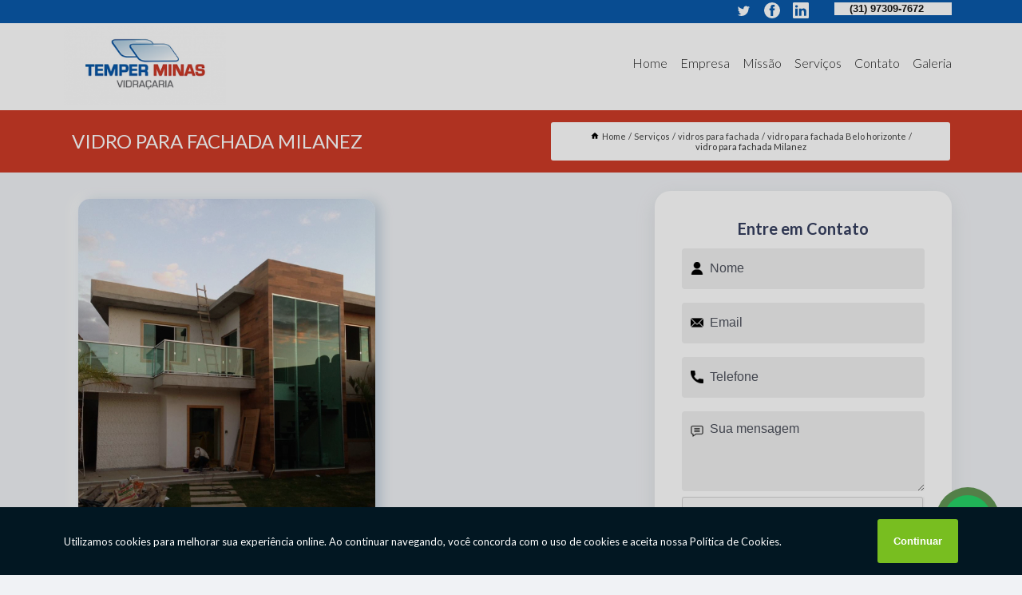

--- FILE ---
content_type: text/html; charset=utf-8
request_url: https://vidro.vidracariatemperminas.com/vidros-para-fachada/vidro-para-fachada-belo-horizonte/vidro-para-fachada-milanez
body_size: 11388
content:
<!DOCTYPE html>
<!--[if lt IE 7]>
<html class="no-js lt-ie9 lt-ie8 lt-ie7"> <![endif]-->
<!--[if IE 7]>
<html class="no-js lt-ie9 lt-ie8"> <![endif]-->
<!--[if IE 8]>
<html class="no-js lt-ie9"> <![endif]-->
<!--[if gt IE 8]><!-->
<html class="no-js" lang="pt-br"> <!--<![endif]-->
<head>
<link rel="preconnect" href="https://fonts.googleapis.com">
  <link rel="preconnect" href="https://fonts.gstatic.com" crossorigin>

  <link rel="preload" href="https://vidro.vidracariatemperminas.com/css/theme.css" as="style">
  <link rel="preload" href="https://vidro.vidracariatemperminas.com/css/main.css" as="style">
      
  <title>Vidro para Fachada Milanez - Vidro para Fachada Belo Horizonte        - Vidraçaria Temper Minas Porta Pivotante em Belo Horizonte</title>
    <meta charset="utf-8">
    <link rel="shortcut icon" href="https://vidro.vidracariatemperminas.com/imagens/favicon.ico">
    <base href="https://vidro.vidracariatemperminas.com/">
            <meta name="google-site-verification" content="_jCk5Trn088gEFR2Fboau0vLgb8LoI8jl2vhC4S3eBs"/>
                <meta name="msvalidate.01" content="DCADF5EBCA288EB1BACCE4BA30DF813B"/>
    
        

    
      
    
    <meta name="keywords" content="vidro para fachada Belo horizonte, vidro, fachada, Belo, horizonte">
    <meta name="viewport" content="width=device-width, initial-scale=1.0">
    <meta name="geo.position"
          content=";">
    <meta name="geo.region" content="">
    <meta name="geo.placename" content="">
    <meta name="ICBM"
          content=",">
    <meta name="robots" content="index,follow">
    <meta name="rating" content="General">
    <meta name="revisit-after" content="7 days">
    <meta name="author" content="Vidraçaria Temper Minas">
    <meta property="og:region" content="Brasil">
    <meta property="og:title"
          content="Vidro para Fachada Milanez - Vidro para Fachada Belo Horizonte - Vidraçaria Temper Minas Porta Pivotante em Belo Horizonte">
    <meta property="og:type" content="article">
    <meta property="og:image"
          content="https://vidro.vidracariatemperminas.com/imagens/logo.png">
    <meta property="og:url"
          content="https://vidro.vidracariatemperminas.com/vidros-para-fachada/vidro-para-fachada-belo-horizonte/vidro-para-fachada-milanez">
    <meta property="og:description" content="">
    <meta property="og:site_name" content="Vidraçaria Temper Minas">
        <link rel="canonical" href="https://vidro.vidracariatemperminas.com/vidros-para-fachada/vidro-para-fachada-belo-horizonte/vidro-para-fachada-milanez">
    <link rel="stylesheet" href="https://vidro.vidracariatemperminas.com/css/theme.css" >
    <link rel="stylesheet" href="https://vidro.vidracariatemperminas.com/css/main.css" >
    
    
    <!-- Desenvolvido por BUSCA CLIENTES - www.buscaclientes.com.br -->
</head> 

<body data-pagina="8ad658d6a0c51aaa7f60e8805fbc6b30">
    <header>
          <!--  -->

  <!-- Inicio do Tell  -->
<div class="contact">

  <div class="wrapper">

    <div class="social-container">
      <ul class="social-icons">
      </ul>

    </div>

    <div class="tel">
      <div id="telefones">
        <p>(31) 97309-7672</p>
        <svg xmlns="http://www.w3.org/2000/svg" width="16" height="16" fill="currentColor" class="bi bi-chevron-down" viewBox="0 0 16 16">
        <path fill-rule="evenodd" d="M1.646 4.646a.5.5 0 0 1 .708 0L8 10.293l5.646-5.647a.5.5 0 0 1 .708.708l-6 6a.5.5 0 0 1-.708 0l-6-6a.5.5 0 0 1 0-.708z"/>
      </svg>
      </div>
      <div class="tel-dropdown">
       
        <p> (31) <span><a rel="nofollow" class="tel follow-click"
              data-origem="cabecalho-telefone-"
              title="Telefone  - Vidraçaria Temper Minas"
              href="tel:+5531973097672">97309-7672</a>
          </span></p><p> (31) <span><a rel="nofollow" class="tel follow-click"
              data-origem="cabecalho-telefone-2"
              title="Telefone 2 - Vidraçaria Temper Minas"
              href="tel:+553132781286">3278-1286</a>
          </span></p>        
      </div>

    </div>

  </div>
</div>
<!-- Fim do tel -->
<!-- -->
<nav class="navbar">
    <!--  -->  
  <div class="logo">
    <a href="https://vidro.vidracariatemperminas.com/" class="pagina-logo" data-area="paginaLogo"
      title="Vidraçaria Temper Minas - Porta Pivotante em Belo Horizonte">
      <img  src="https://vidro.vidracariatemperminas.com/imagens/logo.png" width="250" height="200"
       title="Logo - Vidraçaria Temper Minas"
        alt="Vidro para Fachada Milanez - Vidro para Fachada Belo Horizonte - Vidraçaria Temper Minas">
    </a>
  </div>
  <!-- -->
  
  <div class="hamburguer">
    <span></span>
    <span></span>
    <span></span>
  </div>

  <ul class="menu">
            <li><a class="btn-home" data-area="paginaHome"        href="https://vidro.vidracariatemperminas.com/"
        title="Home">Home</a></li>        <li><a         href="https://vidro.vidracariatemperminas.com/empresa"
        title="Empresa">Empresa</a></li>        <li><a         href="https://vidro.vidracariatemperminas.com/missao"
        title="Missão">Missão</a></li>        <li class="dropdown"><a         href="https://vidro.vidracariatemperminas.com/servicos"
        title="Serviços">Serviços</a>                            <ul class="sub-menu hidden">                        <li class="dropdown"><a
                                href="https://vidro.vidracariatemperminas.com/box-de-vidro"
                                title="box de vidro">Box de vidro</a>
                        
                        </li>                        <li class="dropdown"><a
                                href="https://vidro.vidracariatemperminas.com/envidracamentos-de-sacadas"
                                title="envidraçamentos de sacadas">Envidraçamentos de sacadas</a>
                        
                        </li>                        <li class="dropdown"><a
                                href="https://vidro.vidracariatemperminas.com/espelhos"
                                title="espelhos">Espelhos</a>
                        
                        </li>                        <li class="dropdown"><a
                                href="https://vidro.vidracariatemperminas.com/fechamentos-em-vidro"
                                title="fechamentos em vidro">Fechamentos em vidro</a>
                        
                        </li>                        <li class="dropdown"><a
                                href="https://vidro.vidracariatemperminas.com/guarda-corpos-de-vidro"
                                title="guarda corpos de vidro">Guarda corpos de vidro</a>
                        
                        </li>                        <li class="dropdown"><a
                                href="https://vidro.vidracariatemperminas.com/janelas-de-vidro"
                                title="janelas de vidro">Janelas de vidro</a>
                        
                        </li>                        <li class="dropdown"><a
                                href="https://vidro.vidracariatemperminas.com/portas"
                                title="portas">Portas</a>
                        
                        </li>                        <li class="dropdown"><a
                                href="https://vidro.vidracariatemperminas.com/tampos-de-vidro"
                                title="tampos de vidro">Tampos de vidro</a>
                        
                        </li>                        <li class="dropdown"><a
                                href="https://vidro.vidracariatemperminas.com/vidros"
                                title="vidros">Vidros</a>
                        
                        </li>                        <li class="dropdown"><a
                                href="https://vidro.vidracariatemperminas.com/vidros-para-fachada"
                                title="vidros para fachada">Vidros para fachada</a>
                        
                        </li></ul>
            </li>        <li><a         href="https://vidro.vidracariatemperminas.com/contato"
        title="Contato">Contato</a></li>
  </ul>

</nav>
    </header>

    <main>
    <div class="wrapper" id="wrapper-category">
    <h1 class="title-wrapper">Vidro para Fachada Milanez</h1>
        <div class="container">

<div id="breadcrumb">
		<ol itemscope itemtype="http://schema.org/BreadcrumbList">
								<li><img width="10" height="10" alt="svgImg" src="[data-uri]" style="
					    margin: 1px 4px 0;
					"/>
					<li itemprop="itemListElement" itemscope
						itemtype="http://schema.org/ListItem">
						<a itemprop="item" href="https://vidro.vidracariatemperminas.com/">
							<span itemprop="name">Home</span></a>
						<meta itemprop="position" content="1"/>
					</li>
											<li itemprop="itemListElement" itemscope itemtype="http://schema.org/ListItem">
							<a itemprop="item"
							   href="https://vidro.vidracariatemperminas.com/servicos">
								<span itemprop="name">Serviços</span></a>
							<meta itemprop="position" content="2"/>
						</li>
												<li itemprop="itemListElement" itemscope itemtype="http://schema.org/ListItem">
							<a itemprop="item"
							   href="https://vidro.vidracariatemperminas.com/vidros-para-fachada">
								<span itemprop="name">vidros para fachada</span></a>
							<meta itemprop="position" content="3"/>
						</li>
												<li itemprop="itemListElement" itemscope itemtype="http://schema.org/ListItem">
							<a itemprop="item"
							   href="https://vidro.vidracariatemperminas.com/vidro-para-fachada-belo-horizonte">
								<span itemprop="name">vidro para fachada Belo horizonte</span></a>
							<meta itemprop="position" content="4"/>
						</li>
												<li><span>vidro para fachada Milanez</span></li>
								</ol>
</div>

</div>

    </div>
        <div class="wrapper text">
            <article class="readMore">
           		<img class="imagem-pagina" src="https://vidro.vidracariatemperminas.com/imagens/vidro-para-fachada.jpg"
                    onclick="openmodal();"
                    id="imagem-"
                    alt="Vidro para Fachada Milanez - Vidro para Fachada Belo Horizonte"
                    title="Vidro para Fachada Milanez - Vidro para Fachada Belo Horizonte"
                    width="380" height="380"
                    >
                    <span style="
                        font-size: 12px;

                    ">Clique na imagem para expandir
                    </span>
                <p>Quando se trata de vidro para fachada Milanez e região é fundamental encontrar produtos de qualidade e resistência, assim como os fabricados e distribuídos pela Vidraçaria Temper Minas, que é considerada referência no mercado vidreiro.</p>                <h2>Procurou por vidro para fachada Milanez?</h2> <p>Confira os serviços oferecidos pela Vidraçaria Temper Minas, você pode encontrar Box de Vidro, Envidraçamento de Sacada, Vidro Jateado, Vidro Temperado, Porta de Vidro, Porta Pivotante, Janela de Vidro em  Belo Horizonte e região e Box de Vidro para Banheiro, entre outras alternativas. Tudo isso graças a um grupo de profissionais qualificados e especializados no ramo, além de um investimento considerável em equipamentos e instalações modernas.</p><h2>Você está no local ideal para adquirir os serviços de <strong>Porta de Vidro</strong>.</h2><p>Nós da Vidraçaria Temper Minas temos como objetivo oferecer excelência na qualidade de nossos produtos, serviços e prazos.</p><h2>Excelência em Vidros e vidraçarias .</h2><p>Nós da Vidraçaria Temper Minas temos como objetivo oferecer excelência na qualidade de nossos produtos, serviços e prazos.</p><h2>Qualidade sempre Garantida em Porta Pivotante.</h2><p>Conheça todos os nossos serviços, como por exemplo, o de Porta Pivotante. Para garantir o sucesso deste tipo de serviço, procure uma empresa especializada no assunto, pois os profissionais saberão indicar e atender você da melhor maneira possível.</p><ul><li>Porta Pivotante</li><li>Envidraçamento de Sacada</li><li>Vidro Jateado</li><li>Vidro Temperado</li></ul> <p>Com nossos serviços você pode encontrar o que almeja. Além dos serviços já citados, também trabalhamos com vidros para fachada e vidros. Por isso, fale conosco e saiba mais sobre nossa empresa. Garantimos a sua satisfação!</p>            </article>



            <div class="collum-subject" style="max-width : 600px; margin-top: 20px;">
                <div class="formCotacao">
    <form action="https://vidro.vidracariatemperminas.com/enviar-cotacao" id="formulario-cotacao" method="post">
        <div class="header">
            <h3>Entre em Contato</h3>
        </div>
        <input type="hidden" name="acao" value="cotacao">
        <input type="hidden" name="produto_nome" value="">
        <input class="url-atual" type="hidden" name="produto_url" value="">
        <input class="url-atual" type="hidden" name="produto_ref" value="">
        <input type="hidden" name="imagem" value="" />
        <input type="hidden" name="site" value="https://vidro.vidracariatemperminas.com/" />
        <input type="hidden" name="email" value="vendas.info@vidracariatemperminas.com" />
                <input type="hidden" name="projeto" value="5978" />

        <div class="item-form" id="campos-formulario">
            
        <img  alt="user" width="16" height="16" src="https://vidro.vidracariatemperminas.com/imagens/user.png" class= "icon-form">

            <input  type="text" name="nome" placeholder="Nome" required>
    
            <p class="error-message" id="erro_nome"></p>
            <img alt="mail" width="16" height="16" src="https://vidro.vidracariatemperminas.com/imagens/email.png" class= "icon-form">

            <input  type="email" name="email_contato"
                placeholder="Email" required>
            <p class="error-message" id="erro_email_contato"></p>
            <img alt="tel" width="16" height="16" src="https://vidro.vidracariatemperminas.com/imagens/call.png" class= "icon-form">

            <input  type="text" name="telefone"
                class="telefone" placeholder="Telefone" required>
            
            <p class="error-message" id="erro_telefone"></p>

            <p class="error-message" id="erro_palavra"></p>
        </div>

        <div class="item-form" id="mensagem-formulario">
        <img  alt="message" width="16" height="16" src="https://vidro.vidracariatemperminas.com/imagens/comment.png" class= "icon-form">

            <textarea  name="mensagem"
                placeholder="Sua mensagem"></textarea>
            <p class="error-message" id="erro_mensagem"></p>
           
        </div>
        <div class="clear"></div>

        <div class="cta-formulario">
            <div class="seguranca-cta-formulario">
                <div class="item-cta">
                                        <div class="g-recaptcha" data-sitekey="6LcyjTYiAAAAAPKX8FB5dFZvpKZNBe13BYcWthfc">
                    </div>
                                    </div>
                <div class="item-cta">
                <button type="button" id="btn-enviar-cotacao" class="btn-verde">Enviar</button>

                    <img  loading="lazy" src="imagens/ajax-loader.gif"  class="image-loading" id="loader-ajax" alt="Aguarde..."
                        title="Aguarde..." style="display:none">
                </div>
            </div>
        </div>

        

    </form>
    </div>
    

    
            </div>



        </div>

        <div class="categorias">
                    </div>

        <div class="categorias">
        
<h3 style="text-align: center">Pesquisas relacionadas</h3>

        <div id="owl-thumbs" class="owl-carousel owl-theme">
                <div class="item img-big">
            <figure>

            <a href="https://vidro.vidracariatemperminas.com/vidros-para-fachada/vidro-para-fachada-belo-horizonte/vidro-laminado-santa-maria" class="galeria-thumb"
               title="vidro laminado Santa Maria">
                <img loading="lazy" src="https://vidro.vidracariatemperminas.com/imagens/thumb/vidro-laminado.jpg" alt="vidro laminado Santa Maria"
                     title="vidro laminado Santa Maria" width="160" height="160"></a>

                     <figcaption> <h4>
                <a href="https://vidro.vidracariatemperminas.com/vidros-para-fachada/vidro-para-fachada-belo-horizonte/vidro-laminado-santa-maria" class="lightbox titulo-galeria"
                   title="vidro laminado Santa Maria">vidro laminado Santa Maria</a></h4>
                   </a></figcaption>
            
            </figure>
            
        </div>
    
                <div class="item img-big">
            <figure>

            <a href="https://vidro.vidracariatemperminas.com/vidros-para-fachada/vidro-para-fachada-belo-horizonte/qual-o-valor-de-vidro-temperado-para-fachada-contagem" class="galeria-thumb"
               title="qual o valor de vidro temperado para fachada Contagem">
                <img loading="lazy" src="https://vidro.vidracariatemperminas.com/imagens/thumb/qual-o-valor-de-vidro-temperado-para-fachada.jpg" alt="qual o valor de vidro temperado para fachada Contagem"
                     title="qual o valor de vidro temperado para fachada Contagem" width="160" height="160"></a>

                     <figcaption> <h4>
                <a href="https://vidro.vidracariatemperminas.com/vidros-para-fachada/vidro-para-fachada-belo-horizonte/qual-o-valor-de-vidro-temperado-para-fachada-contagem" class="lightbox titulo-galeria"
                   title="qual o valor de vidro temperado para fachada Contagem">qual o valor de vidro temperado para fachada Contagem</a></h4>
                   </a></figcaption>
            
            </figure>
            
        </div>
    
                <div class="item img-big">
            <figure>

            <a href="https://vidro.vidracariatemperminas.com/vidros-para-fachada/vidro-para-fachada-belo-horizonte/vidro-laminado-orcar-aparecida" class="galeria-thumb"
               title="vidro laminado orçar Aparecida">
                <img loading="lazy" src="https://vidro.vidracariatemperminas.com/imagens/thumb/vidro-laminado-orcar.jpg" alt="vidro laminado orçar Aparecida"
                     title="vidro laminado orçar Aparecida" width="160" height="160"></a>

                     <figcaption> <h4>
                <a href="https://vidro.vidracariatemperminas.com/vidros-para-fachada/vidro-para-fachada-belo-horizonte/vidro-laminado-orcar-aparecida" class="lightbox titulo-galeria"
                   title="vidro laminado orçar Aparecida">vidro laminado orçar Aparecida</a></h4>
                   </a></figcaption>
            
            </figure>
            
        </div>
    
                <div class="item img-big">
            <figure>

            <a href="https://vidro.vidracariatemperminas.com/vidros-para-fachada/vidro-para-fachada-belo-horizonte/qual-o-valor-de-pele-de-vidro-para-fachada-santa-terezinha" class="galeria-thumb"
               title="qual o valor de pele de vidro para fachada Santa Terezinha">
                <img loading="lazy" src="https://vidro.vidracariatemperminas.com/imagens/thumb/qual-o-valor-de-pele-de-vidro-para-fachada.jpg" alt="qual o valor de pele de vidro para fachada Santa Terezinha"
                     title="qual o valor de pele de vidro para fachada Santa Terezinha" width="160" height="160"></a>

                     <figcaption> <h4>
                <a href="https://vidro.vidracariatemperminas.com/vidros-para-fachada/vidro-para-fachada-belo-horizonte/qual-o-valor-de-pele-de-vidro-para-fachada-santa-terezinha" class="lightbox titulo-galeria"
                   title="qual o valor de pele de vidro para fachada Santa Terezinha">qual o valor de pele de vidro para fachada Santa Terezinha</a></h4>
                   </a></figcaption>
            
            </figure>
            
        </div>
    
                <div class="item img-big">
            <figure>

            <a href="https://vidro.vidracariatemperminas.com/vidros-para-fachada/vidro-para-fachada-belo-horizonte/qual-o-valor-de-vidro-para-fachada-centro-de-nova-lima" class="galeria-thumb"
               title="qual o valor de vidro para fachada Centro de Nova Lima">
                <img loading="lazy" src="https://vidro.vidracariatemperminas.com/imagens/thumb/qual-o-valor-de-vidro-para-fachada.jpg" alt="qual o valor de vidro para fachada Centro de Nova Lima"
                     title="qual o valor de vidro para fachada Centro de Nova Lima" width="160" height="160"></a>

                     <figcaption> <h4>
                <a href="https://vidro.vidracariatemperminas.com/vidros-para-fachada/vidro-para-fachada-belo-horizonte/qual-o-valor-de-vidro-para-fachada-centro-de-nova-lima" class="lightbox titulo-galeria"
                   title="qual o valor de vidro para fachada Centro de Nova Lima">qual o valor de vidro para fachada Centro de Nova Lima</a></h4>
                   </a></figcaption>
            
            </figure>
            
        </div>
    
                <div class="item img-big">
            <figure>

            <a href="https://vidro.vidracariatemperminas.com/vidros-para-fachada/vidro-para-fachada-belo-horizonte/onde-comprar-vidro-espelhado-para-fachada-pilar" class="galeria-thumb"
               title="onde comprar vidro espelhado para fachada Pilar">
                <img loading="lazy" src="https://vidro.vidracariatemperminas.com/imagens/thumb/onde-comprar-vidro-espelhado-para-fachada.jpg" alt="onde comprar vidro espelhado para fachada Pilar"
                     title="onde comprar vidro espelhado para fachada Pilar" width="160" height="160"></a>

                     <figcaption> <h4>
                <a href="https://vidro.vidracariatemperminas.com/vidros-para-fachada/vidro-para-fachada-belo-horizonte/onde-comprar-vidro-espelhado-para-fachada-pilar" class="lightbox titulo-galeria"
                   title="onde comprar vidro espelhado para fachada Pilar">onde comprar vidro espelhado para fachada Pilar</a></h4>
                   </a></figcaption>
            
            </figure>
            
        </div>
    
                <div class="item img-big">
            <figure>

            <a href="https://vidro.vidracariatemperminas.com/vidros-para-fachada/vidro-para-fachada-belo-horizonte/vidro-para-fachada-valores-perobas" class="galeria-thumb"
               title="vidro para fachada valores Perobas">
                <img loading="lazy" src="https://vidro.vidracariatemperminas.com/imagens/thumb/vidro-para-fachada-valores.jpg" alt="vidro para fachada valores Perobas"
                     title="vidro para fachada valores Perobas" width="160" height="160"></a>

                     <figcaption> <h4>
                <a href="https://vidro.vidracariatemperminas.com/vidros-para-fachada/vidro-para-fachada-belo-horizonte/vidro-para-fachada-valores-perobas" class="lightbox titulo-galeria"
                   title="vidro para fachada valores Perobas">vidro para fachada valores Perobas</a></h4>
                   </a></figcaption>
            
            </figure>
            
        </div>
    
                <div class="item img-big">
            <figure>

            <a href="https://vidro.vidracariatemperminas.com/vidros-para-fachada/vidro-para-fachada-belo-horizonte/vidro-temperado-para-fachada-mangabeiras" class="galeria-thumb"
               title="vidro temperado para fachada Mangabeiras">
                <img loading="lazy" src="https://vidro.vidracariatemperminas.com/imagens/thumb/vidro-temperado-para-fachada.jpg" alt="vidro temperado para fachada Mangabeiras"
                     title="vidro temperado para fachada Mangabeiras" width="160" height="160"></a>

                     <figcaption> <h4>
                <a href="https://vidro.vidracariatemperminas.com/vidros-para-fachada/vidro-para-fachada-belo-horizonte/vidro-temperado-para-fachada-mangabeiras" class="lightbox titulo-galeria"
                   title="vidro temperado para fachada Mangabeiras">vidro temperado para fachada Mangabeiras</a></h4>
                   </a></figcaption>
            
            </figure>
            
        </div>
    
                <div class="item img-big">
            <figure>

            <a href="https://vidro.vidracariatemperminas.com/vidros-para-fachada/vidro-para-fachada-belo-horizonte/vidro-laminado-serrano" class="galeria-thumb"
               title="vidro laminado Serrano">
                <img loading="lazy" src="https://vidro.vidracariatemperminas.com/imagens/thumb/vidro-laminado.jpg" alt="vidro laminado Serrano"
                     title="vidro laminado Serrano" width="160" height="160"></a>

                     <figcaption> <h4>
                <a href="https://vidro.vidracariatemperminas.com/vidros-para-fachada/vidro-para-fachada-belo-horizonte/vidro-laminado-serrano" class="lightbox titulo-galeria"
                   title="vidro laminado Serrano">vidro laminado Serrano</a></h4>
                   </a></figcaption>
            
            </figure>
            
        </div>
    
                <div class="item img-big">
            <figure>

            <a href="https://vidro.vidracariatemperminas.com/vidros-para-fachada/vidro-para-fachada-belo-horizonte/vidro-para-fachada-orcar-lagoa-santa" class="galeria-thumb"
               title="vidro para fachada orçar Lagoa Santa">
                <img loading="lazy" src="https://vidro.vidracariatemperminas.com/imagens/thumb/vidro-para-fachada-orcar.jpg" alt="vidro para fachada orçar Lagoa Santa"
                     title="vidro para fachada orçar Lagoa Santa" width="160" height="160"></a>

                     <figcaption> <h4>
                <a href="https://vidro.vidracariatemperminas.com/vidros-para-fachada/vidro-para-fachada-belo-horizonte/vidro-para-fachada-orcar-lagoa-santa" class="lightbox titulo-galeria"
                   title="vidro para fachada orçar Lagoa Santa">vidro para fachada orçar Lagoa Santa</a></h4>
                   </a></figcaption>
            
            </figure>
            
        </div>
    
            </div>

        </div>
        <div class="copyright">O conteúdo do texto
            "<strong>Vidro para Fachada Milanez</strong>" é de direito reservado. Sua
            reprodução, parcial ou total, mesmo citando nossos links, é proibida sem a autorização do autor.
            Crime de violação de direito autoral &ndash; artigo 184 do Código Penal &ndash; <a
                title="Lei de direitos autorais" target="_blank"
                href="http://www.planalto.gov.br/Ccivil_03/Leis/L9610.htm" rel="noreferrer">Lei 9610/98 - Lei
                de direitos autorais</a>.
        </div>

    </main>
    </div><!-- .wrapper -->

    <div id="modal_img" hidden>
            <div class="ogranize_modal">
                <span onclick="closedmodal();"> X </span>
                <img class="showimg" src="https://vidro.vidracariatemperminas.com/imagens/vidro-para-fachada.jpg"
                alt="Vidro para Fachada Milanez - Vidro para Fachada Belo Horizonte"
                    title="Vidro para Fachada Milanez - Vidro para Fachada Belo Horizonte">
            </div>
    </div>

    <footer>
    <aside class="categorias-footer">
        <h2>
            <a href="https://vidro.vidracariatemperminas.com/servicos"
                title="Serviços - Vidraçaria Temper Minas Porta Pivotante em Belo Horizonte">Serviços</a>
        </h2>
        <nav>
            <ul class="cssmenu" id="accordian">
                                <li class="dropdown">
                    <a class="dropdown-toggle" href="https://vidro.vidracariatemperminas.com/box-de-vidro"
                        title="Box de Vidro">Box de Vidro</a>
                    <ul class="sub-menu subcategoria-menu">
                                                <li>
                            <a href="https://vidro.vidracariatemperminas.com/box-de-vidro-ate-o-teto"
                                title="Box de Vidro até o Teto">Box de Vidro até o Teto</a>
                        </li>

                                                <li>
                            <a href="https://vidro.vidracariatemperminas.com/box-de-vidro-banheiro"
                                title="Box de Vidro Banheiro">Box de Vidro Banheiro</a>
                        </li>

                                                <li>
                            <a href="https://vidro.vidracariatemperminas.com/box-de-vidro-de-abrir"
                                title="Box de Vidro de Abrir">Box de Vidro de Abrir</a>
                        </li>

                                                <li>
                            <a href="https://vidro.vidracariatemperminas.com/box-de-vidro-elegance"
                                title="Box de Vidro Elegance">Box de Vidro Elegance</a>
                        </li>

                                                <li>
                            <a href="https://vidro.vidracariatemperminas.com/box-de-vidro-jateado"
                                title="Box de Vidro Jateado">Box de Vidro Jateado</a>
                        </li>

                                                <li>
                            <a href="https://vidro.vidracariatemperminas.com/box-de-vidro-para-banheiro"
                                title="Box de Vidro para Banheiro">Box de Vidro para Banheiro</a>
                        </li>

                                                <li>
                            <a href="https://vidro.vidracariatemperminas.com/box-de-vidro-para-banheiro-belo-horizonte"
                                title="Box de Vidro para Banheiro Belo Horizonte">Box de Vidro para Banheiro Belo Horizonte</a>
                        </li>

                                                <li>
                            <a href="https://vidro.vidracariatemperminas.com/box-de-vidro-para-banheiro-minas-gerais"
                                title="Box de Vidro para Banheiro Minas Gerais">Box de Vidro para Banheiro Minas Gerais</a>
                        </li>

                                                <li>
                            <a href="https://vidro.vidracariatemperminas.com/box-de-vidro-para-banheiro-pequeno"
                                title="Box de Vidro para Banheiro Pequeno">Box de Vidro para Banheiro Pequeno</a>
                        </li>

                                                <li>
                            <a href="https://vidro.vidracariatemperminas.com/box-de-vidro-sanfonado"
                                title="Box de Vidro Sanfonado">Box de Vidro Sanfonado</a>
                        </li>

                                                <li>
                            <a href="https://vidro.vidracariatemperminas.com/box-em-vidro"
                                title="Box em Vidro">Box em Vidro</a>
                        </li>

                                                <li>
                            <a href="https://vidro.vidracariatemperminas.com/box-vidro-ate-o-teto-para-banheiro"
                                title="Box Vidro até o Teto para Banheiro">Box Vidro até o Teto para Banheiro</a>
                        </li>

                                            </ul>
                </li>
                                <li class="dropdown">
                    <a class="dropdown-toggle" href="https://vidro.vidracariatemperminas.com/envidracamentos-de-sacadas"
                        title="Envidraçamentos de Sacadas">Envidraçamentos de Sacadas</a>
                    <ul class="sub-menu subcategoria-menu">
                                                <li>
                            <a href="https://vidro.vidracariatemperminas.com/envidracamento-com-cortina-de-vidro"
                                title="Envidraçamento com Cortina de Vidro">Envidraçamento com Cortina de Vidro</a>
                        </li>

                                                <li>
                            <a href="https://vidro.vidracariatemperminas.com/envidracamento-com-versatik"
                                title="Envidraçamento com Versatik">Envidraçamento com Versatik</a>
                        </li>

                                                <li>
                            <a href="https://vidro.vidracariatemperminas.com/envidracamento-de-fachada"
                                title="Envidraçamento de Fachada">Envidraçamento de Fachada</a>
                        </li>

                                                <li>
                            <a href="https://vidro.vidracariatemperminas.com/envidracamento-de-sacada"
                                title="Envidraçamento de Sacada">Envidraçamento de Sacada</a>
                        </li>

                                                <li>
                            <a href="https://vidro.vidracariatemperminas.com/envidracamento-de-sacada-belo-horizonte"
                                title="Envidraçamento de Sacada Belo Horizonte">Envidraçamento de Sacada Belo Horizonte</a>
                        </li>

                                                <li>
                            <a href="https://vidro.vidracariatemperminas.com/envidracamento-de-sacada-com-slide-door"
                                title="Envidraçamento de Sacada com Slide Door">Envidraçamento de Sacada com Slide Door</a>
                        </li>

                                                <li>
                            <a href="https://vidro.vidracariatemperminas.com/envidracamento-de-sacada-minas-gerais"
                                title="Envidraçamento de Sacada Minas Gerais">Envidraçamento de Sacada Minas Gerais</a>
                        </li>

                                                <li>
                            <a href="https://vidro.vidracariatemperminas.com/envidracamento-de-sacada-sem-roldana"
                                title="Envidraçamento de Sacada sem Roldana">Envidraçamento de Sacada sem Roldana</a>
                        </li>

                                                <li>
                            <a href="https://vidro.vidracariatemperminas.com/envidracamento-de-varanda"
                                title="Envidraçamento de Varanda">Envidraçamento de Varanda</a>
                        </li>

                                                <li>
                            <a href="https://vidro.vidracariatemperminas.com/envidracamento-para-sacada"
                                title="Envidraçamento para Sacada">Envidraçamento para Sacada</a>
                        </li>

                                                <li>
                            <a href="https://vidro.vidracariatemperminas.com/envidracamento-para-varanda"
                                title="Envidraçamento para Varanda">Envidraçamento para Varanda</a>
                        </li>

                                                <li>
                            <a href="https://vidro.vidracariatemperminas.com/envidracamento-sacada-pequena"
                                title="Envidraçamento Sacada Pequena">Envidraçamento Sacada Pequena</a>
                        </li>

                                            </ul>
                </li>
                                <li class="dropdown">
                    <a class="dropdown-toggle" href="https://vidro.vidracariatemperminas.com/espelhos"
                        title="Espelhos">Espelhos</a>
                    <ul class="sub-menu subcategoria-menu">
                                                <li>
                            <a href="https://vidro.vidracariatemperminas.com/espelho"
                                title="Espelho">Espelho</a>
                        </li>

                                                <li>
                            <a href="https://vidro.vidracariatemperminas.com/espelho-belo-horizonte"
                                title="Espelho Belo Horizonte">Espelho Belo Horizonte</a>
                        </li>

                                                <li>
                            <a href="https://vidro.vidracariatemperminas.com/espelho-bisotado"
                                title="Espelho Bisotado">Espelho Bisotado</a>
                        </li>

                                                <li>
                            <a href="https://vidro.vidracariatemperminas.com/espelho-de-parede"
                                title="Espelho de Parede">Espelho de Parede</a>
                        </li>

                                                <li>
                            <a href="https://vidro.vidracariatemperminas.com/espelho-decorativo"
                                title="Espelho Decorativo">Espelho Decorativo</a>
                        </li>

                                                <li>
                            <a href="https://vidro.vidracariatemperminas.com/espelho-decorativo-para-sala"
                                title="Espelho Decorativo para Sala">Espelho Decorativo para Sala</a>
                        </li>

                                                <li>
                            <a href="https://vidro.vidracariatemperminas.com/espelho-minas-gerais"
                                title="Espelho Minas Gerais">Espelho Minas Gerais</a>
                        </li>

                                                <li>
                            <a href="https://vidro.vidracariatemperminas.com/espelho-para-banheiro"
                                title="Espelho para Banheiro">Espelho para Banheiro</a>
                        </li>

                                                <li>
                            <a href="https://vidro.vidracariatemperminas.com/espelho-para-quarto"
                                title="Espelho para Quarto">Espelho para Quarto</a>
                        </li>

                                                <li>
                            <a href="https://vidro.vidracariatemperminas.com/espelho-para-sala"
                                title="Espelho para Sala">Espelho para Sala</a>
                        </li>

                                                <li>
                            <a href="https://vidro.vidracariatemperminas.com/espelho-para-sala-de-jantar"
                                title="Espelho para Sala de Jantar">Espelho para Sala de Jantar</a>
                        </li>

                                                <li>
                            <a href="https://vidro.vidracariatemperminas.com/espelho-redondo"
                                title="Espelho Redondo">Espelho Redondo</a>
                        </li>

                                            </ul>
                </li>
                                <li class="dropdown">
                    <a class="dropdown-toggle" href="https://vidro.vidracariatemperminas.com/fechamentos-em-vidro"
                        title="Fechamentos em Vidro">Fechamentos em Vidro</a>
                    <ul class="sub-menu subcategoria-menu">
                                                <li>
                            <a href="https://vidro.vidracariatemperminas.com/fechamento-de-pia-de-vidro"
                                title="Fechamento de Pia de Vidro">Fechamento de Pia de Vidro</a>
                        </li>

                                                <li>
                            <a href="https://vidro.vidracariatemperminas.com/fechamento-de-pia-de-vidro-para-banheiro"
                                title="Fechamento de Pia de Vidro para Banheiro">Fechamento de Pia de Vidro para Banheiro</a>
                        </li>

                                                <li>
                            <a href="https://vidro.vidracariatemperminas.com/fechamento-de-pia-de-vidro-para-cozinha"
                                title="Fechamento de Pia de Vidro para Cozinha">Fechamento de Pia de Vidro para Cozinha</a>
                        </li>

                                                <li>
                            <a href="https://vidro.vidracariatemperminas.com/fechamento-de-area-com-cortina-de-vidro"
                                title="Fechamento de área com Cortina de Vidro">Fechamento de área com Cortina de Vidro</a>
                        </li>

                                                <li>
                            <a href="https://vidro.vidracariatemperminas.com/fechamento-de-area-com-vidro"
                                title="Fechamento de área com Vidro">Fechamento de área com Vidro</a>
                        </li>

                                                <li>
                            <a href="https://vidro.vidracariatemperminas.com/fechamento-de-area-de-vidro-com-slide-door"
                                title="Fechamento de área de Vidro com Slide Door">Fechamento de área de Vidro com Slide Door</a>
                        </li>

                                                <li>
                            <a href="https://vidro.vidracariatemperminas.com/fechamento-de-area-de-vidro-com-versatik"
                                title="Fechamento de área de Vidro com Versatik">Fechamento de área de Vidro com Versatik</a>
                        </li>

                                                <li>
                            <a href="https://vidro.vidracariatemperminas.com/fechamento-de-varanda-com-vidro"
                                title="Fechamento de Varanda com Vidro">Fechamento de Varanda com Vidro</a>
                        </li>

                                                <li>
                            <a href="https://vidro.vidracariatemperminas.com/fechamento-em-vidro"
                                title="Fechamento em Vidro">Fechamento em Vidro</a>
                        </li>

                                                <li>
                            <a href="https://vidro.vidracariatemperminas.com/fechamento-em-vidro-belo-horizonte"
                                title="Fechamento em Vidro Belo Horizonte">Fechamento em Vidro Belo Horizonte</a>
                        </li>

                                                <li>
                            <a href="https://vidro.vidracariatemperminas.com/fechamento-em-vidro-minas-gerais"
                                title="Fechamento em Vidro Minas Gerais">Fechamento em Vidro Minas Gerais</a>
                        </li>

                                                <li>
                            <a href="https://vidro.vidracariatemperminas.com/fechamento-pergolado-com-vidro"
                                title="Fechamento Pergolado com Vidro">Fechamento Pergolado com Vidro</a>
                        </li>

                                            </ul>
                </li>
                                <li class="dropdown">
                    <a class="dropdown-toggle" href="https://vidro.vidracariatemperminas.com/guarda-corpos-de-vidro"
                        title="Guarda Corpos de Vidro">Guarda Corpos de Vidro</a>
                    <ul class="sub-menu subcategoria-menu">
                                                <li>
                            <a href="https://vidro.vidracariatemperminas.com/guarda-corpo-de-escada-de-vidro"
                                title="Guarda Corpo de Escada de Vidro">Guarda Corpo de Escada de Vidro</a>
                        </li>

                                                <li>
                            <a href="https://vidro.vidracariatemperminas.com/guarda-corpo-de-vidro"
                                title="Guarda Corpo de Vidro">Guarda Corpo de Vidro</a>
                        </li>

                                                <li>
                            <a href="https://vidro.vidracariatemperminas.com/guarda-corpo-de-vidro-belo-horizonte"
                                title="Guarda Corpo de Vidro Belo Horizonte">Guarda Corpo de Vidro Belo Horizonte</a>
                        </li>

                                                <li>
                            <a href="https://vidro.vidracariatemperminas.com/guarda-corpo-de-vidro-com-torre-inox"
                                title="Guarda Corpo de Vidro com Torre Inox">Guarda Corpo de Vidro com Torre Inox</a>
                        </li>

                                                <li>
                            <a href="https://vidro.vidracariatemperminas.com/guarda-corpo-de-vidro-minas-gerais"
                                title="Guarda Corpo de Vidro Minas Gerais">Guarda Corpo de Vidro Minas Gerais</a>
                        </li>

                                                <li>
                            <a href="https://vidro.vidracariatemperminas.com/guarda-corpo-de-vidro-para-escada"
                                title="Guarda Corpo de Vidro para Escada">Guarda Corpo de Vidro para Escada</a>
                        </li>

                                                <li>
                            <a href="https://vidro.vidracariatemperminas.com/guarda-corpo-de-vidro-para-sacada"
                                title="Guarda Corpo de Vidro para Sacada">Guarda Corpo de Vidro para Sacada</a>
                        </li>

                                                <li>
                            <a href="https://vidro.vidracariatemperminas.com/guarda-corpo-de-vidro-para-varanda"
                                title="Guarda Corpo de Vidro para Varanda">Guarda Corpo de Vidro para Varanda</a>
                        </li>

                                                <li>
                            <a href="https://vidro.vidracariatemperminas.com/guarda-corpo-em-vidro"
                                title="Guarda Corpo em Vidro">Guarda Corpo em Vidro</a>
                        </li>

                                                <li>
                            <a href="https://vidro.vidracariatemperminas.com/guarda-corpo-panoramico-de-vidro"
                                title="Guarda Corpo Panorâmico de Vidro">Guarda Corpo Panorâmico de Vidro</a>
                        </li>

                                                <li>
                            <a href="https://vidro.vidracariatemperminas.com/guarda-corpo-varanda-vidro"
                                title="Guarda Corpo Varanda Vidro">Guarda Corpo Varanda Vidro</a>
                        </li>

                                                <li>
                            <a href="https://vidro.vidracariatemperminas.com/guarda-corpo-vidro-sacada"
                                title="Guarda Corpo Vidro Sacada">Guarda Corpo Vidro Sacada</a>
                        </li>

                                            </ul>
                </li>
                                <li class="dropdown">
                    <a class="dropdown-toggle" href="https://vidro.vidracariatemperminas.com/janelas-de-vidro"
                        title="Janelas de Vidro">Janelas de Vidro</a>
                    <ul class="sub-menu subcategoria-menu">
                                                <li>
                            <a href="https://vidro.vidracariatemperminas.com/janela-de-vidro"
                                title="Janela de Vidro">Janela de Vidro</a>
                        </li>

                                                <li>
                            <a href="https://vidro.vidracariatemperminas.com/janela-de-vidro-basculante"
                                title="Janela de Vidro Basculante">Janela de Vidro Basculante</a>
                        </li>

                                                <li>
                            <a href="https://vidro.vidracariatemperminas.com/janela-de-vidro-belo-horizonte"
                                title="Janela de Vidro Belo Horizonte">Janela de Vidro Belo Horizonte</a>
                        </li>

                                                <li>
                            <a href="https://vidro.vidracariatemperminas.com/janela-de-vidro-com-versatik"
                                title="Janela de Vidro com Versatik">Janela de Vidro com Versatik</a>
                        </li>

                                                <li>
                            <a href="https://vidro.vidracariatemperminas.com/janela-de-vidro-minas-gerais"
                                title="Janela de Vidro Minas Gerais">Janela de Vidro Minas Gerais</a>
                        </li>

                                                <li>
                            <a href="https://vidro.vidracariatemperminas.com/janela-de-vidro-para-banheiro"
                                title="Janela de Vidro para Banheiro">Janela de Vidro para Banheiro</a>
                        </li>

                                                <li>
                            <a href="https://vidro.vidracariatemperminas.com/janela-de-vidro-para-cozinha"
                                title="Janela de Vidro para Cozinha">Janela de Vidro para Cozinha</a>
                        </li>

                                                <li>
                            <a href="https://vidro.vidracariatemperminas.com/janela-de-vidro-para-quarto"
                                title="Janela de Vidro para Quarto">Janela de Vidro para Quarto</a>
                        </li>

                                                <li>
                            <a href="https://vidro.vidracariatemperminas.com/janela-de-vidro-para-residencia"
                                title="Janela de Vidro para Residência">Janela de Vidro para Residência</a>
                        </li>

                                                <li>
                            <a href="https://vidro.vidracariatemperminas.com/janela-de-vidro-pivotante"
                                title="Janela de Vidro Pivotante">Janela de Vidro Pivotante</a>
                        </li>

                                                <li>
                            <a href="https://vidro.vidracariatemperminas.com/janela-de-vidro-temperado"
                                title="Janela de Vidro Temperado">Janela de Vidro Temperado</a>
                        </li>

                                                <li>
                            <a href="https://vidro.vidracariatemperminas.com/janela-maxim-ar"
                                title="Janela Maxim-ar">Janela Maxim-ar</a>
                        </li>

                                            </ul>
                </li>
                                <li class="dropdown">
                    <a class="dropdown-toggle" href="https://vidro.vidracariatemperminas.com/portas"
                        title="Portas">Portas</a>
                    <ul class="sub-menu subcategoria-menu">
                                                <li>
                            <a href="https://vidro.vidracariatemperminas.com/porta-de-abrir-de-vidro"
                                title="Porta de Abrir de Vidro">Porta de Abrir de Vidro</a>
                        </li>

                                                <li>
                            <a href="https://vidro.vidracariatemperminas.com/porta-de-correr"
                                title="Porta de Correr">Porta de Correr</a>
                        </li>

                                                <li>
                            <a href="https://vidro.vidracariatemperminas.com/porta-de-vidro"
                                title="Porta de Vidro">Porta de Vidro</a>
                        </li>

                                                <li>
                            <a href="https://vidro.vidracariatemperminas.com/porta-de-vidro-belo-horizonte"
                                title="Porta de Vidro Belo Horizonte">Porta de Vidro Belo Horizonte</a>
                        </li>

                                                <li>
                            <a href="https://vidro.vidracariatemperminas.com/porta-de-vidro-deslizante-com-slide-door"
                                title="Porta de Vidro Deslizante com Slide Door">Porta de Vidro Deslizante com Slide Door</a>
                        </li>

                                                <li>
                            <a href="https://vidro.vidracariatemperminas.com/porta-de-vidro-deslizante-com-versatik"
                                title="Porta de Vidro Deslizante com Versatik">Porta de Vidro Deslizante com Versatik</a>
                        </li>

                                                <li>
                            <a href="https://vidro.vidracariatemperminas.com/porta-de-vidro-minas-gerais"
                                title="Porta de Vidro Minas Gerais">Porta de Vidro Minas Gerais</a>
                        </li>

                                                <li>
                            <a href="https://vidro.vidracariatemperminas.com/porta-deslizante"
                                title="Porta Deslizante">Porta Deslizante</a>
                        </li>

                                                <li>
                            <a href="https://vidro.vidracariatemperminas.com/porta-deslizante-de-vidro"
                                title="Porta Deslizante de Vidro">Porta Deslizante de Vidro</a>
                        </li>

                                                <li>
                            <a href="https://vidro.vidracariatemperminas.com/porta-deslizante-para-banheiro"
                                title="Porta Deslizante para Banheiro">Porta Deslizante para Banheiro</a>
                        </li>

                                                <li>
                            <a href="https://vidro.vidracariatemperminas.com/porta-pivotante"
                                title="Porta Pivotante">Porta Pivotante</a>
                        </li>

                                                <li>
                            <a href="https://vidro.vidracariatemperminas.com/porta-pivotante-de-vidro"
                                title="Porta Pivotante de Vidro">Porta Pivotante de Vidro</a>
                        </li>

                                            </ul>
                </li>
                                <li class="dropdown">
                    <a class="dropdown-toggle" href="https://vidro.vidracariatemperminas.com/tampos-de-vidro"
                        title="Tampos de Vidro">Tampos de Vidro</a>
                    <ul class="sub-menu subcategoria-menu">
                                                <li>
                            <a href="https://vidro.vidracariatemperminas.com/tampo-de-vidro"
                                title="Tampo de Vidro">Tampo de Vidro</a>
                        </li>

                                                <li>
                            <a href="https://vidro.vidracariatemperminas.com/tampo-de-vidro-belo-horizonte"
                                title="Tampo de Vidro Belo Horizonte">Tampo de Vidro Belo Horizonte</a>
                        </li>

                                                <li>
                            <a href="https://vidro.vidracariatemperminas.com/tampo-de-vidro-laqueado"
                                title="Tampo de Vidro Laqueado">Tampo de Vidro Laqueado</a>
                        </li>

                                                <li>
                            <a href="https://vidro.vidracariatemperminas.com/tampo-de-vidro-mesa"
                                title="Tampo de Vidro Mesa">Tampo de Vidro Mesa</a>
                        </li>

                                                <li>
                            <a href="https://vidro.vidracariatemperminas.com/tampo-de-vidro-minas-gerais"
                                title="Tampo de Vidro Minas Gerais">Tampo de Vidro Minas Gerais</a>
                        </li>

                                                <li>
                            <a href="https://vidro.vidracariatemperminas.com/tampo-de-vidro-para-mesa"
                                title="Tampo de Vidro para Mesa">Tampo de Vidro para Mesa</a>
                        </li>

                                                <li>
                            <a href="https://vidro.vidracariatemperminas.com/tampo-de-vidro-para-mesa-de-4-lugares"
                                title="Tampo de Vidro para Mesa de 4 Lugares">Tampo de Vidro para Mesa de 4 Lugares</a>
                        </li>

                                                <li>
                            <a href="https://vidro.vidracariatemperminas.com/tampo-de-vidro-para-mesa-de-jantar"
                                title="Tampo de Vidro para Mesa de Jantar">Tampo de Vidro para Mesa de Jantar</a>
                        </li>

                                                <li>
                            <a href="https://vidro.vidracariatemperminas.com/tampo-de-vidro-para-mesa-quadrada"
                                title="Tampo de Vidro para Mesa Quadrada">Tampo de Vidro para Mesa Quadrada</a>
                        </li>

                                                <li>
                            <a href="https://vidro.vidracariatemperminas.com/tampo-de-vidro-para-mesa-redonda"
                                title="Tampo de Vidro para Mesa Redonda">Tampo de Vidro para Mesa Redonda</a>
                        </li>

                                                <li>
                            <a href="https://vidro.vidracariatemperminas.com/tampo-de-vidro-para-mesa-retangular"
                                title="Tampo de Vidro para Mesa Retangular">Tampo de Vidro para Mesa Retangular</a>
                        </li>

                                                <li>
                            <a href="https://vidro.vidracariatemperminas.com/tampo-de-vidro-redondo"
                                title="Tampo de Vidro Redondo">Tampo de Vidro Redondo</a>
                        </li>

                                            </ul>
                </li>
                                <li class="dropdown">
                    <a class="dropdown-toggle" href="https://vidro.vidracariatemperminas.com/vidros"
                        title="Vidros">Vidros</a>
                    <ul class="sub-menu subcategoria-menu">
                                                <li>
                            <a href="https://vidro.vidracariatemperminas.com/vidro-envelopado"
                                title="Vidro Envelopado">Vidro Envelopado</a>
                        </li>

                                                <li>
                            <a href="https://vidro.vidracariatemperminas.com/vidro-jateado"
                                title="Vidro Jateado">Vidro Jateado</a>
                        </li>

                                                <li>
                            <a href="https://vidro.vidracariatemperminas.com/vidro-laqueado"
                                title="Vidro Laqueado">Vidro Laqueado</a>
                        </li>

                                                <li>
                            <a href="https://vidro.vidracariatemperminas.com/vidro-para-box"
                                title="Vidro para Box">Vidro para Box</a>
                        </li>

                                                <li>
                            <a href="https://vidro.vidracariatemperminas.com/vidro-para-fechamento"
                                title="Vidro para Fechamento">Vidro para Fechamento</a>
                        </li>

                                                <li>
                            <a href="https://vidro.vidracariatemperminas.com/vidro-para-guarda-corpo"
                                title="Vidro para Guarda Corpo">Vidro para Guarda Corpo</a>
                        </li>

                                                <li>
                            <a href="https://vidro.vidracariatemperminas.com/vidro-para-janela"
                                title="Vidro para Janela">Vidro para Janela</a>
                        </li>

                                                <li>
                            <a href="https://vidro.vidracariatemperminas.com/vidro-para-janela-belo-horizonte"
                                title="Vidro para Janela Belo Horizonte">Vidro para Janela Belo Horizonte</a>
                        </li>

                                                <li>
                            <a href="https://vidro.vidracariatemperminas.com/vidro-para-janela-minas-gerais"
                                title="Vidro para Janela Minas Gerais">Vidro para Janela Minas Gerais</a>
                        </li>

                                                <li>
                            <a href="https://vidro.vidracariatemperminas.com/vidro-para-pergolado"
                                title="Vidro para Pergolado">Vidro para Pergolado</a>
                        </li>

                                                <li>
                            <a href="https://vidro.vidracariatemperminas.com/vidro-para-porta"
                                title="Vidro para Porta">Vidro para Porta</a>
                        </li>

                                                <li>
                            <a href="https://vidro.vidracariatemperminas.com/vidro-para-prateleira"
                                title="Vidro para Prateleira">Vidro para Prateleira</a>
                        </li>

                                            </ul>
                </li>
                                <li class="dropdown">
                    <a class="dropdown-toggle" href="https://vidro.vidracariatemperminas.com/vidros-para-fachada"
                        title="Vidros para Fachada">Vidros para Fachada</a>
                    <ul class="sub-menu subcategoria-menu">
                                                <li>
                            <a href="https://vidro.vidracariatemperminas.com/pele-de-vidro-para-fachada"
                                title="Pele de Vidro para Fachada">Pele de Vidro para Fachada</a>
                        </li>

                                                <li>
                            <a href="https://vidro.vidracariatemperminas.com/vidro-canelado-para-fachada"
                                title="Vidro Canelado para Fachada">Vidro Canelado para Fachada</a>
                        </li>

                                                <li>
                            <a href="https://vidro.vidracariatemperminas.com/vidro-espelhado"
                                title="Vidro Espelhado">Vidro Espelhado</a>
                        </li>

                                                <li>
                            <a href="https://vidro.vidracariatemperminas.com/vidro-espelhado-para-fachada"
                                title="Vidro Espelhado para Fachada">Vidro Espelhado para Fachada</a>
                        </li>

                                                <li>
                            <a href="https://vidro.vidracariatemperminas.com/vidro-laminado"
                                title="Vidro Laminado">Vidro Laminado</a>
                        </li>

                                                <li>
                            <a href="https://vidro.vidracariatemperminas.com/vidro-laminado-para-fachada"
                                title="Vidro Laminado para Fachada">Vidro Laminado para Fachada</a>
                        </li>

                                                <li>
                            <a href="https://vidro.vidracariatemperminas.com/vidro-para-fachada"
                                title="Vidro para Fachada">Vidro para Fachada</a>
                        </li>

                                                <li>
                            <a href="https://vidro.vidracariatemperminas.com/vidro-para-fachada-belo-horizonte"
                                title="Vidro para Fachada Belo Horizonte">Vidro para Fachada Belo Horizonte</a>
                        </li>

                                                <li>
                            <a href="https://vidro.vidracariatemperminas.com/vidro-para-fachada-minas-gerais"
                                title="Vidro para Fachada Minas Gerais">Vidro para Fachada Minas Gerais</a>
                        </li>

                                                <li>
                            <a href="https://vidro.vidracariatemperminas.com/vidro-para-sacada"
                                title="Vidro para Sacada">Vidro para Sacada</a>
                        </li>

                                                <li>
                            <a href="https://vidro.vidracariatemperminas.com/vidro-temperado"
                                title="Vidro Temperado">Vidro Temperado</a>
                        </li>

                                                <li>
                            <a href="https://vidro.vidracariatemperminas.com/vidro-temperado-para-fachada"
                                title="Vidro Temperado para Fachada">Vidro Temperado para Fachada</a>
                        </li>

                                            </ul>
                </li>
                            </ul>
        </nav>

    </aside>
    
    <div id="main-footer">
        <!--  -->
        <article id="pgEndereco">
            <a href="https://vidro.vidracariatemperminas.com/" class="pagina-logo" data-area="paginaLogo"
                title="Vidraçaria Temper Minas - Porta Pivotante em Belo Horizonte">
                <img loading="lazy" src="https://vidro.vidracariatemperminas.com/imagens/logo.png"  width="250" height="200"
                    title="Logo - Vidraçaria Temper Minas"
                       alt="Vidro para Fachada Milanez - Vidro para Fachada Belo Horizonte - Vidraçaria Temper Minas">
            </a>
            <h4>Vidraçaria Temper Minas</h4>
            <div class="end_adicionais">
                <div class="endereco">
                    <p class="end">

                                               
                        Rua General Clark, 811 - Novo Progresso<br/>
                        Belo Horizonte - MG - CEP: 30881-640                                            </p>
                    
                    <p> (31)  97309-7672</p>
                    <p> (31)  3278-1286</p>
                                        <!-- -->
                </div>
            </div>
        </article>


        <nav>
        <ul>
                            <li>
                <a rel="nofollow" href="https://vidro.vidracariatemperminas.com/"
                   title="Home">Home</a>
                </li>
                                <li>
                <a rel="nofollow" href="https://vidro.vidracariatemperminas.com/empresa"
                   title="Empresa">Empresa</a>
                </li>
                                <li>
                <a rel="nofollow" href="https://vidro.vidracariatemperminas.com/missao"
                   title="Missão">Missão</a>
                </li>
                                <li>
                <a rel="nofollow" href="https://vidro.vidracariatemperminas.com/servicos"
                   title="Serviços">Serviços</a>
                </li>
                                <li>
                <a rel="nofollow" href="https://vidro.vidracariatemperminas.com/contato"
                   title="Contato">Contato</a>
                </li>
                            
            <li><a href="https://vidro.vidracariatemperminas.com/mapa-do-site"
                   title="Mapa do site Vidraçaria Temper Minas">Mapa do site</a></li>
                   
                    <li class="abre-menu"><a href="https://vidro.vidracariatemperminas.com/servicos"
            title="Mais Serviços">Mais Serviços</a></li>

            
        </ul>
    </nav>

         <!--  -->
        <div class="social-container">
        <div class="social-icons"></div>
        <!-- -->
        </div>
    </div>
    <div id="copyrigth">
        <div class="footer_footer">

            <p>O inteiro teor deste site está sujeito à proteção de direitos autorais. Copyright©
                Vidraçaria Temper Minas (Lei 9610 de 19/02/1998)</p>
            <div class="footer_selos">
            <img loading="lazy" width="64" height="40" alt="Plataforma criada por BuscaCliente.com.br" class=" busca-clientes"
               src="https://vidro.vidracariatemperminas.com/imagens/max.png">
            <br>
            <a rel="noreferrer" class="busca-clientes"
                href="http://validator.w3.org/check?uri=https://vidro.vidracariatemperminas.com/" target="_blank"
                title="Site Desenvolvido em HTML5 nos padrões internacionais W3C"><img width="74" height="13" loading="lazy"
                 src="imagens/selo-w3c-html5.png"
                     alt="Site Desenvolvido em HTML5 nos padrões internacionais W3C"></a>
            <img  loading="lazy" width="116" height="44" alt="Site seguro" class="busca-clientes" src="imagens/selo.png">
            </div>
        </div>
    </div>
    <a id="myBtn" href="#formulario-cotacao">
    <div  title="Go to top" class="active"><svg xmlns="http://www.w3.org/2000/svg" height="24" viewBox="0 0 24 24" width="24" fill="var(--shape)">
            <path d="M0 0h24v24H0V0z" fill="none"></path>
            <path d="M4 12l1.41 1.41L11 7.83V20h2V7.83l5.58 5.59L20 12l-8-8-8 8z"></path>
        </svg></div></a>

    
        <div id="confirma">

            <div id="mainConfirma">
                <form action="javascript:void(0);" id="formulario-cotacao-whats" class="form-Whats " method="post">
                                    <div class="C-modal">X</div>
                    <input type="hidden" name="acao" value="cotacao"><input type="hidden" name="produto_nome"
                        value=""><input class="url-atual" type="hidden" name="produto_url" value=""><input
                        class="url-atual" type="hidden" name="produto_ref" value=""><input type="hidden" name="imagem"
                        value=""><input type="hidden" name="site"
                        value="https://vidro.vidracariatemperminas.com/"><input type="hidden" name="email"
                        value="vendas.info@vidracariatemperminas.com"><input type="hidden" name="projeto"
                        value="5978"> 
                    <div class="dados-cotacao">
                        <h4>Fale conosco no whatsapp <span><svg xmlns="http://www.w3.org/2000/svg" xmlns:xlink="http://www.w3.org/1999/xlink" width="50" height="50" viewBox="0 0 1219.547 1225.016"><path fill="#E0E0E0" d="M1041.858 178.02C927.206 63.289 774.753.07 612.325 0 277.617 0 5.232 272.298 5.098 606.991c-.039 106.986 27.915 211.42 81.048 303.476L0 1225.016l321.898-84.406c88.689 48.368 188.547 73.855 290.166 73.896h.258.003c334.654 0 607.08-272.346 607.222-607.023.056-162.208-63.052-314.724-177.689-429.463zm-429.533 933.963h-.197c-90.578-.048-179.402-24.366-256.878-70.339l-18.438-10.93-191.021 50.083 51-186.176-12.013-19.087c-50.525-80.336-77.198-173.175-77.16-268.504.111-278.186 226.507-504.503 504.898-504.503 134.812.056 261.519 52.604 356.814 147.965 95.289 95.36 147.728 222.128 147.688 356.948-.118 278.195-226.522 504.543-504.693 504.543z"/><linearGradient id="a" gradientUnits="userSpaceOnUse" x1="609.77" y1="1190.114" x2="609.77" y2="21.084"><stop offset="0" stop-color="#20b038"/><stop offset="1" stop-color="#60d66a"/></linearGradient><path fill="url(#a)" d="M27.875 1190.114l82.211-300.18c-50.719-87.852-77.391-187.523-77.359-289.602.133-319.398 260.078-579.25 579.469-579.25 155.016.07 300.508 60.398 409.898 169.891 109.414 109.492 169.633 255.031 169.57 409.812-.133 319.406-260.094 579.281-579.445 579.281-.023 0 .016 0 0 0h-.258c-96.977-.031-192.266-24.375-276.898-70.5l-307.188 80.548z"/><image overflow="visible" opacity=".08" width="682" height="639" xlink:href="FCC0802E2AF8A915.png" transform="translate(270.984 291.372)"/><path fill-rule="evenodd" clip-rule="evenodd" fill="#FFF" d="M462.273 349.294c-11.234-24.977-23.062-25.477-33.75-25.914-8.742-.375-18.75-.352-28.742-.352-10 0-26.25 3.758-39.992 18.766-13.75 15.008-52.5 51.289-52.5 125.078 0 73.797 53.75 145.102 61.242 155.117 7.5 10 103.758 166.266 256.203 226.383 126.695 49.961 152.477 40.023 179.977 37.523s88.734-36.273 101.234-71.297c12.5-35.016 12.5-65.031 8.75-71.305-3.75-6.25-13.75-10-28.75-17.5s-88.734-43.789-102.484-48.789-23.75-7.5-33.75 7.516c-10 15-38.727 48.773-47.477 58.773-8.75 10.023-17.5 11.273-32.5 3.773-15-7.523-63.305-23.344-120.609-74.438-44.586-39.75-74.688-88.844-83.438-103.859-8.75-15-.938-23.125 6.586-30.602 6.734-6.719 15-17.508 22.5-26.266 7.484-8.758 9.984-15.008 14.984-25.008 5-10.016 2.5-18.773-1.25-26.273s-32.898-81.67-46.234-111.326z"/><path fill="#FFF" d="M1036.898 176.091C923.562 62.677 772.859.185 612.297.114 281.43.114 12.172 269.286 12.039 600.137 12 705.896 39.633 809.13 92.156 900.13L7 1211.067l318.203-83.438c87.672 47.812 186.383 73.008 286.836 73.047h.255.003c330.812 0 600.109-269.219 600.25-600.055.055-160.343-62.328-311.108-175.649-424.53zm-424.601 923.242h-.195c-89.539-.047-177.344-24.086-253.93-69.531l-18.227-10.805-188.828 49.508 50.414-184.039-11.875-18.867c-49.945-79.414-76.312-171.188-76.273-265.422.109-274.992 223.906-498.711 499.102-498.711 133.266.055 258.516 52 352.719 146.266 94.195 94.266 146.031 219.578 145.992 352.852-.118 274.999-223.923 498.749-498.899 498.749z"/></svg></span></h4>

                        <div class="inputs-whats">
                 

                            <input type="text" id="Input-name" name="nome" placeholder="Nome">
                        </div>
                        <div class="inputs-whats">   
                    
                            <input type="text" name="telefone" class="telefone" placeholder=" Telefone">
                        </div>
                        <div class="inputs-whats">
                      
                            <textarea name="mensagem" id="mensg" placeholder="Mensagem" rows="3"
                            required=""></textarea>
                        </div>
                       
                     
                       
                        <input type="hidden" name="email_contato"
                            value="form-whats@whatsapp.com.br">
                    </div>                    <div class="g-recaptcha" data-sitekey="6LcyjTYiAAAAAPKX8FB5dFZvpKZNBe13BYcWthfc">
                    </div>
                    <div class="clear"></div>
                    <button type="submit" class="btn-verde" id="btnConfirmaWhats">Mandar WhatsApp</button>
                    <img loading="lazy" src="/imagens/ajax-loader.gif" class=" image-loading" id="loader-ajax-whats" alt="Aguarde..." 
                        title="Aguarde..." style="display:none">
                </form>
            </div>
            <div id="footerConfirma"></div>
        </div>
        


</footer>
<script src="https://vidro.vidracariatemperminas.com/js/jquery-3.6.0.min.js"></script>

<script>
$(document).ready(function() {

    

        (function(i, s, o, g, r, a, m) {
            i['GoogleAnalyticsObject'] = r;
            i[r] = i[r] || function() {
                (i[r].q = i[r].q || []).push(arguments)
            }, i[r].l = 1 * new Date();
            a = s.createElement(o),
                m = s.getElementsByTagName(o)[0];
            a.async = 1;
            a.src = g;
            m.parentNode.insertBefore(a, m)
        })(window, document, 'script', '//www.google-analytics.com/analytics.js', 'ga');

    ga('create', 'UA-243054098-19', 'auto');
    ga('send', 'pageview');
    })
</script>
<script src="https://vidro.vidracariatemperminas.com/js/owl.carousel.min.js"></script>
<script src="https://vidro.vidracariatemperminas.com/js/functions.js"></script>
<script src="https://vidro.vidracariatemperminas.com/js/geral.js" defer ></script>
<script src='https://www.google.com/recaptcha/api.js' defer ></script>
<script src="https://lgpd.idealtrends.com.br/js/cookies.js"></script>

<link rel="stylesheet" href="https://vidro.vidracariatemperminas.com/css/owl.carousel.css" >
<link rel="stylesheet" href="https://vidro.vidracariatemperminas.com/css/owl.theme.default.css" >
<link rel="stylesheet" href="https://vidro.vidracariatemperminas.com/css/notify.css">
 

<!-- Desenvolvido por BUSCA CLIENTES - www.buscaclientes.com.br -->

<!-- #!Version4 - BuscaMax -->
    </body>

</html>
<a class='galeria-pagina' href=https://vidro.vidracariatemperminas.com/galeria/vidros-em-bh>Confira nossa galeria de Vidros</a>

--- FILE ---
content_type: text/html; charset=utf-8
request_url: https://www.google.com/recaptcha/api2/anchor?ar=1&k=6LcyjTYiAAAAAPKX8FB5dFZvpKZNBe13BYcWthfc&co=aHR0cHM6Ly92aWRyby52aWRyYWNhcmlhdGVtcGVybWluYXMuY29tOjQ0Mw..&hl=en&v=PoyoqOPhxBO7pBk68S4YbpHZ&size=normal&anchor-ms=20000&execute-ms=30000&cb=l1p6nbaq83rb
body_size: 49626
content:
<!DOCTYPE HTML><html dir="ltr" lang="en"><head><meta http-equiv="Content-Type" content="text/html; charset=UTF-8">
<meta http-equiv="X-UA-Compatible" content="IE=edge">
<title>reCAPTCHA</title>
<style type="text/css">
/* cyrillic-ext */
@font-face {
  font-family: 'Roboto';
  font-style: normal;
  font-weight: 400;
  font-stretch: 100%;
  src: url(//fonts.gstatic.com/s/roboto/v48/KFO7CnqEu92Fr1ME7kSn66aGLdTylUAMa3GUBHMdazTgWw.woff2) format('woff2');
  unicode-range: U+0460-052F, U+1C80-1C8A, U+20B4, U+2DE0-2DFF, U+A640-A69F, U+FE2E-FE2F;
}
/* cyrillic */
@font-face {
  font-family: 'Roboto';
  font-style: normal;
  font-weight: 400;
  font-stretch: 100%;
  src: url(//fonts.gstatic.com/s/roboto/v48/KFO7CnqEu92Fr1ME7kSn66aGLdTylUAMa3iUBHMdazTgWw.woff2) format('woff2');
  unicode-range: U+0301, U+0400-045F, U+0490-0491, U+04B0-04B1, U+2116;
}
/* greek-ext */
@font-face {
  font-family: 'Roboto';
  font-style: normal;
  font-weight: 400;
  font-stretch: 100%;
  src: url(//fonts.gstatic.com/s/roboto/v48/KFO7CnqEu92Fr1ME7kSn66aGLdTylUAMa3CUBHMdazTgWw.woff2) format('woff2');
  unicode-range: U+1F00-1FFF;
}
/* greek */
@font-face {
  font-family: 'Roboto';
  font-style: normal;
  font-weight: 400;
  font-stretch: 100%;
  src: url(//fonts.gstatic.com/s/roboto/v48/KFO7CnqEu92Fr1ME7kSn66aGLdTylUAMa3-UBHMdazTgWw.woff2) format('woff2');
  unicode-range: U+0370-0377, U+037A-037F, U+0384-038A, U+038C, U+038E-03A1, U+03A3-03FF;
}
/* math */
@font-face {
  font-family: 'Roboto';
  font-style: normal;
  font-weight: 400;
  font-stretch: 100%;
  src: url(//fonts.gstatic.com/s/roboto/v48/KFO7CnqEu92Fr1ME7kSn66aGLdTylUAMawCUBHMdazTgWw.woff2) format('woff2');
  unicode-range: U+0302-0303, U+0305, U+0307-0308, U+0310, U+0312, U+0315, U+031A, U+0326-0327, U+032C, U+032F-0330, U+0332-0333, U+0338, U+033A, U+0346, U+034D, U+0391-03A1, U+03A3-03A9, U+03B1-03C9, U+03D1, U+03D5-03D6, U+03F0-03F1, U+03F4-03F5, U+2016-2017, U+2034-2038, U+203C, U+2040, U+2043, U+2047, U+2050, U+2057, U+205F, U+2070-2071, U+2074-208E, U+2090-209C, U+20D0-20DC, U+20E1, U+20E5-20EF, U+2100-2112, U+2114-2115, U+2117-2121, U+2123-214F, U+2190, U+2192, U+2194-21AE, U+21B0-21E5, U+21F1-21F2, U+21F4-2211, U+2213-2214, U+2216-22FF, U+2308-230B, U+2310, U+2319, U+231C-2321, U+2336-237A, U+237C, U+2395, U+239B-23B7, U+23D0, U+23DC-23E1, U+2474-2475, U+25AF, U+25B3, U+25B7, U+25BD, U+25C1, U+25CA, U+25CC, U+25FB, U+266D-266F, U+27C0-27FF, U+2900-2AFF, U+2B0E-2B11, U+2B30-2B4C, U+2BFE, U+3030, U+FF5B, U+FF5D, U+1D400-1D7FF, U+1EE00-1EEFF;
}
/* symbols */
@font-face {
  font-family: 'Roboto';
  font-style: normal;
  font-weight: 400;
  font-stretch: 100%;
  src: url(//fonts.gstatic.com/s/roboto/v48/KFO7CnqEu92Fr1ME7kSn66aGLdTylUAMaxKUBHMdazTgWw.woff2) format('woff2');
  unicode-range: U+0001-000C, U+000E-001F, U+007F-009F, U+20DD-20E0, U+20E2-20E4, U+2150-218F, U+2190, U+2192, U+2194-2199, U+21AF, U+21E6-21F0, U+21F3, U+2218-2219, U+2299, U+22C4-22C6, U+2300-243F, U+2440-244A, U+2460-24FF, U+25A0-27BF, U+2800-28FF, U+2921-2922, U+2981, U+29BF, U+29EB, U+2B00-2BFF, U+4DC0-4DFF, U+FFF9-FFFB, U+10140-1018E, U+10190-1019C, U+101A0, U+101D0-101FD, U+102E0-102FB, U+10E60-10E7E, U+1D2C0-1D2D3, U+1D2E0-1D37F, U+1F000-1F0FF, U+1F100-1F1AD, U+1F1E6-1F1FF, U+1F30D-1F30F, U+1F315, U+1F31C, U+1F31E, U+1F320-1F32C, U+1F336, U+1F378, U+1F37D, U+1F382, U+1F393-1F39F, U+1F3A7-1F3A8, U+1F3AC-1F3AF, U+1F3C2, U+1F3C4-1F3C6, U+1F3CA-1F3CE, U+1F3D4-1F3E0, U+1F3ED, U+1F3F1-1F3F3, U+1F3F5-1F3F7, U+1F408, U+1F415, U+1F41F, U+1F426, U+1F43F, U+1F441-1F442, U+1F444, U+1F446-1F449, U+1F44C-1F44E, U+1F453, U+1F46A, U+1F47D, U+1F4A3, U+1F4B0, U+1F4B3, U+1F4B9, U+1F4BB, U+1F4BF, U+1F4C8-1F4CB, U+1F4D6, U+1F4DA, U+1F4DF, U+1F4E3-1F4E6, U+1F4EA-1F4ED, U+1F4F7, U+1F4F9-1F4FB, U+1F4FD-1F4FE, U+1F503, U+1F507-1F50B, U+1F50D, U+1F512-1F513, U+1F53E-1F54A, U+1F54F-1F5FA, U+1F610, U+1F650-1F67F, U+1F687, U+1F68D, U+1F691, U+1F694, U+1F698, U+1F6AD, U+1F6B2, U+1F6B9-1F6BA, U+1F6BC, U+1F6C6-1F6CF, U+1F6D3-1F6D7, U+1F6E0-1F6EA, U+1F6F0-1F6F3, U+1F6F7-1F6FC, U+1F700-1F7FF, U+1F800-1F80B, U+1F810-1F847, U+1F850-1F859, U+1F860-1F887, U+1F890-1F8AD, U+1F8B0-1F8BB, U+1F8C0-1F8C1, U+1F900-1F90B, U+1F93B, U+1F946, U+1F984, U+1F996, U+1F9E9, U+1FA00-1FA6F, U+1FA70-1FA7C, U+1FA80-1FA89, U+1FA8F-1FAC6, U+1FACE-1FADC, U+1FADF-1FAE9, U+1FAF0-1FAF8, U+1FB00-1FBFF;
}
/* vietnamese */
@font-face {
  font-family: 'Roboto';
  font-style: normal;
  font-weight: 400;
  font-stretch: 100%;
  src: url(//fonts.gstatic.com/s/roboto/v48/KFO7CnqEu92Fr1ME7kSn66aGLdTylUAMa3OUBHMdazTgWw.woff2) format('woff2');
  unicode-range: U+0102-0103, U+0110-0111, U+0128-0129, U+0168-0169, U+01A0-01A1, U+01AF-01B0, U+0300-0301, U+0303-0304, U+0308-0309, U+0323, U+0329, U+1EA0-1EF9, U+20AB;
}
/* latin-ext */
@font-face {
  font-family: 'Roboto';
  font-style: normal;
  font-weight: 400;
  font-stretch: 100%;
  src: url(//fonts.gstatic.com/s/roboto/v48/KFO7CnqEu92Fr1ME7kSn66aGLdTylUAMa3KUBHMdazTgWw.woff2) format('woff2');
  unicode-range: U+0100-02BA, U+02BD-02C5, U+02C7-02CC, U+02CE-02D7, U+02DD-02FF, U+0304, U+0308, U+0329, U+1D00-1DBF, U+1E00-1E9F, U+1EF2-1EFF, U+2020, U+20A0-20AB, U+20AD-20C0, U+2113, U+2C60-2C7F, U+A720-A7FF;
}
/* latin */
@font-face {
  font-family: 'Roboto';
  font-style: normal;
  font-weight: 400;
  font-stretch: 100%;
  src: url(//fonts.gstatic.com/s/roboto/v48/KFO7CnqEu92Fr1ME7kSn66aGLdTylUAMa3yUBHMdazQ.woff2) format('woff2');
  unicode-range: U+0000-00FF, U+0131, U+0152-0153, U+02BB-02BC, U+02C6, U+02DA, U+02DC, U+0304, U+0308, U+0329, U+2000-206F, U+20AC, U+2122, U+2191, U+2193, U+2212, U+2215, U+FEFF, U+FFFD;
}
/* cyrillic-ext */
@font-face {
  font-family: 'Roboto';
  font-style: normal;
  font-weight: 500;
  font-stretch: 100%;
  src: url(//fonts.gstatic.com/s/roboto/v48/KFO7CnqEu92Fr1ME7kSn66aGLdTylUAMa3GUBHMdazTgWw.woff2) format('woff2');
  unicode-range: U+0460-052F, U+1C80-1C8A, U+20B4, U+2DE0-2DFF, U+A640-A69F, U+FE2E-FE2F;
}
/* cyrillic */
@font-face {
  font-family: 'Roboto';
  font-style: normal;
  font-weight: 500;
  font-stretch: 100%;
  src: url(//fonts.gstatic.com/s/roboto/v48/KFO7CnqEu92Fr1ME7kSn66aGLdTylUAMa3iUBHMdazTgWw.woff2) format('woff2');
  unicode-range: U+0301, U+0400-045F, U+0490-0491, U+04B0-04B1, U+2116;
}
/* greek-ext */
@font-face {
  font-family: 'Roboto';
  font-style: normal;
  font-weight: 500;
  font-stretch: 100%;
  src: url(//fonts.gstatic.com/s/roboto/v48/KFO7CnqEu92Fr1ME7kSn66aGLdTylUAMa3CUBHMdazTgWw.woff2) format('woff2');
  unicode-range: U+1F00-1FFF;
}
/* greek */
@font-face {
  font-family: 'Roboto';
  font-style: normal;
  font-weight: 500;
  font-stretch: 100%;
  src: url(//fonts.gstatic.com/s/roboto/v48/KFO7CnqEu92Fr1ME7kSn66aGLdTylUAMa3-UBHMdazTgWw.woff2) format('woff2');
  unicode-range: U+0370-0377, U+037A-037F, U+0384-038A, U+038C, U+038E-03A1, U+03A3-03FF;
}
/* math */
@font-face {
  font-family: 'Roboto';
  font-style: normal;
  font-weight: 500;
  font-stretch: 100%;
  src: url(//fonts.gstatic.com/s/roboto/v48/KFO7CnqEu92Fr1ME7kSn66aGLdTylUAMawCUBHMdazTgWw.woff2) format('woff2');
  unicode-range: U+0302-0303, U+0305, U+0307-0308, U+0310, U+0312, U+0315, U+031A, U+0326-0327, U+032C, U+032F-0330, U+0332-0333, U+0338, U+033A, U+0346, U+034D, U+0391-03A1, U+03A3-03A9, U+03B1-03C9, U+03D1, U+03D5-03D6, U+03F0-03F1, U+03F4-03F5, U+2016-2017, U+2034-2038, U+203C, U+2040, U+2043, U+2047, U+2050, U+2057, U+205F, U+2070-2071, U+2074-208E, U+2090-209C, U+20D0-20DC, U+20E1, U+20E5-20EF, U+2100-2112, U+2114-2115, U+2117-2121, U+2123-214F, U+2190, U+2192, U+2194-21AE, U+21B0-21E5, U+21F1-21F2, U+21F4-2211, U+2213-2214, U+2216-22FF, U+2308-230B, U+2310, U+2319, U+231C-2321, U+2336-237A, U+237C, U+2395, U+239B-23B7, U+23D0, U+23DC-23E1, U+2474-2475, U+25AF, U+25B3, U+25B7, U+25BD, U+25C1, U+25CA, U+25CC, U+25FB, U+266D-266F, U+27C0-27FF, U+2900-2AFF, U+2B0E-2B11, U+2B30-2B4C, U+2BFE, U+3030, U+FF5B, U+FF5D, U+1D400-1D7FF, U+1EE00-1EEFF;
}
/* symbols */
@font-face {
  font-family: 'Roboto';
  font-style: normal;
  font-weight: 500;
  font-stretch: 100%;
  src: url(//fonts.gstatic.com/s/roboto/v48/KFO7CnqEu92Fr1ME7kSn66aGLdTylUAMaxKUBHMdazTgWw.woff2) format('woff2');
  unicode-range: U+0001-000C, U+000E-001F, U+007F-009F, U+20DD-20E0, U+20E2-20E4, U+2150-218F, U+2190, U+2192, U+2194-2199, U+21AF, U+21E6-21F0, U+21F3, U+2218-2219, U+2299, U+22C4-22C6, U+2300-243F, U+2440-244A, U+2460-24FF, U+25A0-27BF, U+2800-28FF, U+2921-2922, U+2981, U+29BF, U+29EB, U+2B00-2BFF, U+4DC0-4DFF, U+FFF9-FFFB, U+10140-1018E, U+10190-1019C, U+101A0, U+101D0-101FD, U+102E0-102FB, U+10E60-10E7E, U+1D2C0-1D2D3, U+1D2E0-1D37F, U+1F000-1F0FF, U+1F100-1F1AD, U+1F1E6-1F1FF, U+1F30D-1F30F, U+1F315, U+1F31C, U+1F31E, U+1F320-1F32C, U+1F336, U+1F378, U+1F37D, U+1F382, U+1F393-1F39F, U+1F3A7-1F3A8, U+1F3AC-1F3AF, U+1F3C2, U+1F3C4-1F3C6, U+1F3CA-1F3CE, U+1F3D4-1F3E0, U+1F3ED, U+1F3F1-1F3F3, U+1F3F5-1F3F7, U+1F408, U+1F415, U+1F41F, U+1F426, U+1F43F, U+1F441-1F442, U+1F444, U+1F446-1F449, U+1F44C-1F44E, U+1F453, U+1F46A, U+1F47D, U+1F4A3, U+1F4B0, U+1F4B3, U+1F4B9, U+1F4BB, U+1F4BF, U+1F4C8-1F4CB, U+1F4D6, U+1F4DA, U+1F4DF, U+1F4E3-1F4E6, U+1F4EA-1F4ED, U+1F4F7, U+1F4F9-1F4FB, U+1F4FD-1F4FE, U+1F503, U+1F507-1F50B, U+1F50D, U+1F512-1F513, U+1F53E-1F54A, U+1F54F-1F5FA, U+1F610, U+1F650-1F67F, U+1F687, U+1F68D, U+1F691, U+1F694, U+1F698, U+1F6AD, U+1F6B2, U+1F6B9-1F6BA, U+1F6BC, U+1F6C6-1F6CF, U+1F6D3-1F6D7, U+1F6E0-1F6EA, U+1F6F0-1F6F3, U+1F6F7-1F6FC, U+1F700-1F7FF, U+1F800-1F80B, U+1F810-1F847, U+1F850-1F859, U+1F860-1F887, U+1F890-1F8AD, U+1F8B0-1F8BB, U+1F8C0-1F8C1, U+1F900-1F90B, U+1F93B, U+1F946, U+1F984, U+1F996, U+1F9E9, U+1FA00-1FA6F, U+1FA70-1FA7C, U+1FA80-1FA89, U+1FA8F-1FAC6, U+1FACE-1FADC, U+1FADF-1FAE9, U+1FAF0-1FAF8, U+1FB00-1FBFF;
}
/* vietnamese */
@font-face {
  font-family: 'Roboto';
  font-style: normal;
  font-weight: 500;
  font-stretch: 100%;
  src: url(//fonts.gstatic.com/s/roboto/v48/KFO7CnqEu92Fr1ME7kSn66aGLdTylUAMa3OUBHMdazTgWw.woff2) format('woff2');
  unicode-range: U+0102-0103, U+0110-0111, U+0128-0129, U+0168-0169, U+01A0-01A1, U+01AF-01B0, U+0300-0301, U+0303-0304, U+0308-0309, U+0323, U+0329, U+1EA0-1EF9, U+20AB;
}
/* latin-ext */
@font-face {
  font-family: 'Roboto';
  font-style: normal;
  font-weight: 500;
  font-stretch: 100%;
  src: url(//fonts.gstatic.com/s/roboto/v48/KFO7CnqEu92Fr1ME7kSn66aGLdTylUAMa3KUBHMdazTgWw.woff2) format('woff2');
  unicode-range: U+0100-02BA, U+02BD-02C5, U+02C7-02CC, U+02CE-02D7, U+02DD-02FF, U+0304, U+0308, U+0329, U+1D00-1DBF, U+1E00-1E9F, U+1EF2-1EFF, U+2020, U+20A0-20AB, U+20AD-20C0, U+2113, U+2C60-2C7F, U+A720-A7FF;
}
/* latin */
@font-face {
  font-family: 'Roboto';
  font-style: normal;
  font-weight: 500;
  font-stretch: 100%;
  src: url(//fonts.gstatic.com/s/roboto/v48/KFO7CnqEu92Fr1ME7kSn66aGLdTylUAMa3yUBHMdazQ.woff2) format('woff2');
  unicode-range: U+0000-00FF, U+0131, U+0152-0153, U+02BB-02BC, U+02C6, U+02DA, U+02DC, U+0304, U+0308, U+0329, U+2000-206F, U+20AC, U+2122, U+2191, U+2193, U+2212, U+2215, U+FEFF, U+FFFD;
}
/* cyrillic-ext */
@font-face {
  font-family: 'Roboto';
  font-style: normal;
  font-weight: 900;
  font-stretch: 100%;
  src: url(//fonts.gstatic.com/s/roboto/v48/KFO7CnqEu92Fr1ME7kSn66aGLdTylUAMa3GUBHMdazTgWw.woff2) format('woff2');
  unicode-range: U+0460-052F, U+1C80-1C8A, U+20B4, U+2DE0-2DFF, U+A640-A69F, U+FE2E-FE2F;
}
/* cyrillic */
@font-face {
  font-family: 'Roboto';
  font-style: normal;
  font-weight: 900;
  font-stretch: 100%;
  src: url(//fonts.gstatic.com/s/roboto/v48/KFO7CnqEu92Fr1ME7kSn66aGLdTylUAMa3iUBHMdazTgWw.woff2) format('woff2');
  unicode-range: U+0301, U+0400-045F, U+0490-0491, U+04B0-04B1, U+2116;
}
/* greek-ext */
@font-face {
  font-family: 'Roboto';
  font-style: normal;
  font-weight: 900;
  font-stretch: 100%;
  src: url(//fonts.gstatic.com/s/roboto/v48/KFO7CnqEu92Fr1ME7kSn66aGLdTylUAMa3CUBHMdazTgWw.woff2) format('woff2');
  unicode-range: U+1F00-1FFF;
}
/* greek */
@font-face {
  font-family: 'Roboto';
  font-style: normal;
  font-weight: 900;
  font-stretch: 100%;
  src: url(//fonts.gstatic.com/s/roboto/v48/KFO7CnqEu92Fr1ME7kSn66aGLdTylUAMa3-UBHMdazTgWw.woff2) format('woff2');
  unicode-range: U+0370-0377, U+037A-037F, U+0384-038A, U+038C, U+038E-03A1, U+03A3-03FF;
}
/* math */
@font-face {
  font-family: 'Roboto';
  font-style: normal;
  font-weight: 900;
  font-stretch: 100%;
  src: url(//fonts.gstatic.com/s/roboto/v48/KFO7CnqEu92Fr1ME7kSn66aGLdTylUAMawCUBHMdazTgWw.woff2) format('woff2');
  unicode-range: U+0302-0303, U+0305, U+0307-0308, U+0310, U+0312, U+0315, U+031A, U+0326-0327, U+032C, U+032F-0330, U+0332-0333, U+0338, U+033A, U+0346, U+034D, U+0391-03A1, U+03A3-03A9, U+03B1-03C9, U+03D1, U+03D5-03D6, U+03F0-03F1, U+03F4-03F5, U+2016-2017, U+2034-2038, U+203C, U+2040, U+2043, U+2047, U+2050, U+2057, U+205F, U+2070-2071, U+2074-208E, U+2090-209C, U+20D0-20DC, U+20E1, U+20E5-20EF, U+2100-2112, U+2114-2115, U+2117-2121, U+2123-214F, U+2190, U+2192, U+2194-21AE, U+21B0-21E5, U+21F1-21F2, U+21F4-2211, U+2213-2214, U+2216-22FF, U+2308-230B, U+2310, U+2319, U+231C-2321, U+2336-237A, U+237C, U+2395, U+239B-23B7, U+23D0, U+23DC-23E1, U+2474-2475, U+25AF, U+25B3, U+25B7, U+25BD, U+25C1, U+25CA, U+25CC, U+25FB, U+266D-266F, U+27C0-27FF, U+2900-2AFF, U+2B0E-2B11, U+2B30-2B4C, U+2BFE, U+3030, U+FF5B, U+FF5D, U+1D400-1D7FF, U+1EE00-1EEFF;
}
/* symbols */
@font-face {
  font-family: 'Roboto';
  font-style: normal;
  font-weight: 900;
  font-stretch: 100%;
  src: url(//fonts.gstatic.com/s/roboto/v48/KFO7CnqEu92Fr1ME7kSn66aGLdTylUAMaxKUBHMdazTgWw.woff2) format('woff2');
  unicode-range: U+0001-000C, U+000E-001F, U+007F-009F, U+20DD-20E0, U+20E2-20E4, U+2150-218F, U+2190, U+2192, U+2194-2199, U+21AF, U+21E6-21F0, U+21F3, U+2218-2219, U+2299, U+22C4-22C6, U+2300-243F, U+2440-244A, U+2460-24FF, U+25A0-27BF, U+2800-28FF, U+2921-2922, U+2981, U+29BF, U+29EB, U+2B00-2BFF, U+4DC0-4DFF, U+FFF9-FFFB, U+10140-1018E, U+10190-1019C, U+101A0, U+101D0-101FD, U+102E0-102FB, U+10E60-10E7E, U+1D2C0-1D2D3, U+1D2E0-1D37F, U+1F000-1F0FF, U+1F100-1F1AD, U+1F1E6-1F1FF, U+1F30D-1F30F, U+1F315, U+1F31C, U+1F31E, U+1F320-1F32C, U+1F336, U+1F378, U+1F37D, U+1F382, U+1F393-1F39F, U+1F3A7-1F3A8, U+1F3AC-1F3AF, U+1F3C2, U+1F3C4-1F3C6, U+1F3CA-1F3CE, U+1F3D4-1F3E0, U+1F3ED, U+1F3F1-1F3F3, U+1F3F5-1F3F7, U+1F408, U+1F415, U+1F41F, U+1F426, U+1F43F, U+1F441-1F442, U+1F444, U+1F446-1F449, U+1F44C-1F44E, U+1F453, U+1F46A, U+1F47D, U+1F4A3, U+1F4B0, U+1F4B3, U+1F4B9, U+1F4BB, U+1F4BF, U+1F4C8-1F4CB, U+1F4D6, U+1F4DA, U+1F4DF, U+1F4E3-1F4E6, U+1F4EA-1F4ED, U+1F4F7, U+1F4F9-1F4FB, U+1F4FD-1F4FE, U+1F503, U+1F507-1F50B, U+1F50D, U+1F512-1F513, U+1F53E-1F54A, U+1F54F-1F5FA, U+1F610, U+1F650-1F67F, U+1F687, U+1F68D, U+1F691, U+1F694, U+1F698, U+1F6AD, U+1F6B2, U+1F6B9-1F6BA, U+1F6BC, U+1F6C6-1F6CF, U+1F6D3-1F6D7, U+1F6E0-1F6EA, U+1F6F0-1F6F3, U+1F6F7-1F6FC, U+1F700-1F7FF, U+1F800-1F80B, U+1F810-1F847, U+1F850-1F859, U+1F860-1F887, U+1F890-1F8AD, U+1F8B0-1F8BB, U+1F8C0-1F8C1, U+1F900-1F90B, U+1F93B, U+1F946, U+1F984, U+1F996, U+1F9E9, U+1FA00-1FA6F, U+1FA70-1FA7C, U+1FA80-1FA89, U+1FA8F-1FAC6, U+1FACE-1FADC, U+1FADF-1FAE9, U+1FAF0-1FAF8, U+1FB00-1FBFF;
}
/* vietnamese */
@font-face {
  font-family: 'Roboto';
  font-style: normal;
  font-weight: 900;
  font-stretch: 100%;
  src: url(//fonts.gstatic.com/s/roboto/v48/KFO7CnqEu92Fr1ME7kSn66aGLdTylUAMa3OUBHMdazTgWw.woff2) format('woff2');
  unicode-range: U+0102-0103, U+0110-0111, U+0128-0129, U+0168-0169, U+01A0-01A1, U+01AF-01B0, U+0300-0301, U+0303-0304, U+0308-0309, U+0323, U+0329, U+1EA0-1EF9, U+20AB;
}
/* latin-ext */
@font-face {
  font-family: 'Roboto';
  font-style: normal;
  font-weight: 900;
  font-stretch: 100%;
  src: url(//fonts.gstatic.com/s/roboto/v48/KFO7CnqEu92Fr1ME7kSn66aGLdTylUAMa3KUBHMdazTgWw.woff2) format('woff2');
  unicode-range: U+0100-02BA, U+02BD-02C5, U+02C7-02CC, U+02CE-02D7, U+02DD-02FF, U+0304, U+0308, U+0329, U+1D00-1DBF, U+1E00-1E9F, U+1EF2-1EFF, U+2020, U+20A0-20AB, U+20AD-20C0, U+2113, U+2C60-2C7F, U+A720-A7FF;
}
/* latin */
@font-face {
  font-family: 'Roboto';
  font-style: normal;
  font-weight: 900;
  font-stretch: 100%;
  src: url(//fonts.gstatic.com/s/roboto/v48/KFO7CnqEu92Fr1ME7kSn66aGLdTylUAMa3yUBHMdazQ.woff2) format('woff2');
  unicode-range: U+0000-00FF, U+0131, U+0152-0153, U+02BB-02BC, U+02C6, U+02DA, U+02DC, U+0304, U+0308, U+0329, U+2000-206F, U+20AC, U+2122, U+2191, U+2193, U+2212, U+2215, U+FEFF, U+FFFD;
}

</style>
<link rel="stylesheet" type="text/css" href="https://www.gstatic.com/recaptcha/releases/PoyoqOPhxBO7pBk68S4YbpHZ/styles__ltr.css">
<script nonce="WY6ypY013UGhQ1pfdw-cNA" type="text/javascript">window['__recaptcha_api'] = 'https://www.google.com/recaptcha/api2/';</script>
<script type="text/javascript" src="https://www.gstatic.com/recaptcha/releases/PoyoqOPhxBO7pBk68S4YbpHZ/recaptcha__en.js" nonce="WY6ypY013UGhQ1pfdw-cNA">
      
    </script></head>
<body><div id="rc-anchor-alert" class="rc-anchor-alert"></div>
<input type="hidden" id="recaptcha-token" value="[base64]">
<script type="text/javascript" nonce="WY6ypY013UGhQ1pfdw-cNA">
      recaptcha.anchor.Main.init("[\x22ainput\x22,[\x22bgdata\x22,\x22\x22,\[base64]/[base64]/[base64]/[base64]/[base64]/UltsKytdPUU6KEU8MjA0OD9SW2wrK109RT4+NnwxOTI6KChFJjY0NTEyKT09NTUyOTYmJk0rMTxjLmxlbmd0aCYmKGMuY2hhckNvZGVBdChNKzEpJjY0NTEyKT09NTYzMjA/[base64]/[base64]/[base64]/[base64]/[base64]/[base64]/[base64]\x22,\[base64]\x22,\x22IGTCvsKzwp0Gwq8MP8KJwpXCiwEyw7DDpMOELjrCpzwHw5dCw5TDlMOFw5YPwpTCjlACw68kw4k3VmzChsOaIcOyNMOLD8Kbc8KVCn1wVhBCQ1XCnsO8w57CuEdKwrBFwrHDpsORS8K/[base64]/YMO0YMKSGwDDm8OAwq3Cl1hbJ8KvSFIpwofDmsK/OsKhZsKKwo1awrLCujgkwrc3fm/[base64]/CpMKawrRNw5rCpMOjYcOZYsK6w5TCgjlXK1fDniYKwq4Sw7bDjsOmfzRhwrzCrFlxw6jCoMOKD8Ole8KFRAp5w5rDkzrCs3PConFIScKqw6BZQzEbwpRofibCgg0KesKEwrzCrxFlw53CgDfCuMO9wqjDiAvDrcK3MMK0w7XCoyPDscOuwozCnHHClT9QwqE/wocaAX/[base64]/[base64]/DlsKHw53Dv0ocwrXCmV5AKFXCv13Di1PCkcKDYy3ChsORLjkpw4/[base64]/CocKqw7YUwozDpXNow5F2wpNQcTZWJMOUKlrDujDCtsORw5UTw7Fww4obXlRkBMKZEADCjsKFcsO2Y21PQHHDvnVEwrDDtX8AHsKDw6g4wrVRw5tvw5Abeht5PcO2F8OXw6hDw7lYw7TDicOgIMK9w5cdGSgVFcKYwrtNVVF8T0McwrzDjMKOM8KuFsKaTRjChn/CoMO6HMOXa0NswqjDhcOSf8Kjwrg/PMOAf0zCrMKdwoDDj3/Dpi9xw7vCmMKMwqsleltnD8KSZznCrhHChnkZwp3DkcOHw6jDuQrDnwlDOj1mR8KTwpcAAcONw41ZwoZPGcKfwpLDlMOXw60ww5PCvVtPLAXCh8K7w5lhXsO8w6HDuMKKwq/CvRRhw5FuHyx4cU4rwp1Rw5Nxw7xgFMKTTMOOw4LDq25XB8Oiw6HDrcOVE3N1w6/ClH7Dom/DszfChMK9UCB4EcORYcOGw4Bsw5zCiVrCm8OOw4zCvsOpw5U2e2JsYcOpcwfCq8OJBAoFw58xwoHDpcO9w7/CkcOkwrPCkh9Aw4LCkMKXwrlawpLDoghawqzDjsKTw6JqwowoN8KfNcOYw4/Do2RCbwVVwrbDrMKXwrfCvHfDun/DhAbCnVPCvj7DmHkIwpwNcALCh8Ktw6rCscKNwrlPDjXCvsK6w5/Dl1Z5HMKgw7vCvyBuwrVeF3IHwqQcCkPDqFcpw7wkPHJWwqfCo3YYwpp8P8KIWxTDh33Ct8Ouw5PDvcKpTsKZwqgVwoTCu8K4wpd2B8OjwpbCvsK7I8OoZSHDmMOgESHDsmxZHcKmwrXCosOYaMKhZcK4wpDCq3zDjT/[base64]/[base64]/CpVvCi3TDqMKow7/DvxZPw77DiTlTC8O1wpnDrgvCoy0vw47CkGwQwq/[base64]/SMODQsONwpnDv8O7XUJ3wpnCjV/[base64]/Cvm/[base64]/[base64]/DnzsBBsK4w5XDkcO2H8O3wr46w7TDtcORw7jDjcOawqnDkMOHNR0+RDwdwq1KK8Onc8K1VRF/WTFKw5fDlMOTwr0iwpHDtjAowqo7wrzCog/DkBYzw5DDhFPDncOmHnEDJiPDosKrSMOEwrkYV8Kkwq3CnWnCmcKwXcO1HiXDrjAFwojCoTrCnSMNVsKqwq7CtwvCg8O8Y8KiVmkgc8ODw4oLXQDCqSrDsnRCHMOmPcOqwovDhhLDs8OdaCDDrzTCpG0kQcKtwq/CsiPCqzLCpFrDj0/[base64]/woRJej4Bw6cEw6jDqcOHA8Obw4XCngXDtF0+bkbDsMOqDB5aw4nCmTvCkMKDwrgyUy3DpMOrKjPCj8OcMEwNS8KRSsO6w5BoRG/DjsO9w5bDlXnCtsKxQsKjaMK9XMOYZyUJUcKQwozDk04wwp80BkrDrTjDmhzCi8KlBykmw6PDiMKfwqnDpMOYw6YLwpA3wpoywqU+w71FwpfDicOWw4psw5w6a0rClMKswo8uwqxYw4tNPMOuSsKGw6XCk8O/w5s7LFHDncOww53Cl13DvsKvw5vCp8OjwrIJVcOpa8KkcsO4W8KOwqsza8OUeiZBw4bDqh00w4low5bDuTjDhsOnc8OaHjnDgMKmw6TDhFRTwq4laTwbw6QwZMKSBMO6w6duJCB+wrpIIzDDvUN+T8O4UApsb8K/w47CjxdKYMO8ZcKHVcOHERTDsxHDs8OewobCi8KWwoPDoMOza8OZwrlHZMKgw7dnwpvChzoLwqZDw57DpyrDpAoFOcOwV8OoWQUwwpUuS8ObMMOrV1lzNkzCviHDiHzDgE3DocOIQ8Ouwr/DnB5EwpMraMKILynDvMOWwoV5dnVsw7wXw7UTRcOcwrA9CkHDlhI4wq9zwoRqSUcRw5jDlsOGXXXDqALCuMK0JMKPM8KWFjBJSMK2w4LCh8Khw4pAacKewqt3LTkFXhjDlcKUwohTwq8oKcK/w6oVAWZbJVnDtBRxwqvCgcKRw5vCplZyw7siSBvCkMKdA3ttw6XCgsKGCj9pED/DhcOCw4M7wrXDjcK5C1gtwqVddMOLbcK0TCbDlChVw5wEw6nDq8KUYcOcBj8IwqrCnWMwwqLDv8Omw4vDvX4VelDChsOxw489FnZpYsKHNiUww4BfwqV6VlfDo8KgGMOlwr0uw45Swqdmw7VwwrVwwrTCkFbClzsvEMOXICg3YcOuCsOgCi/[base64]/CpcK3wq8yQcO7JMKtOMOsw5vCu8O1NcOvbhTDgmQ6wrpxw7HDv8OnGcOpBcKzZ8O1OUkqYzHCnB7CncK7BzNBw6cMw4bDiE4gEAzCtThpWcOeI8Odw5rDp8KLwrnCtBPCk1rDtk00w6HCmC3CssOUwr/DgSPDl8Kiwpd+w5tbw6cmw4gqMQLDrQPCpn8Tw5DCrRhwPcKawrUwwphNGMKlw4HDj8OQLMKAw6vDvinDjGfCrCTCiMKVExcYw79vSXQvwq7DnEtCPR3CrMOYM8KVORLDusKFVMKuS8KWdwbDpRXCr8KgRV0xPcKNccK0wp/DiU3DhVUcwq/DlMOxR8Oaw47CqVXDtcO1w7/CqsK8O8OowrfDnTVSw4xCKMKqw5XDpUhuf1HDmRxrw5fCv8K9WsOBwo/DhcKdLMOqwqdofMOeM8KYN8OsSWdhwpY6wqo7wqZBwrnDpWpOwrBuTmTCpH88woPDqcOzGgMCPncqQCTDl8KjwoDDnmErwrU+HklAHFhvwpM8Vl8uLEIXEg/CiihLw7jDqTLCvsK+w5LCvU9cBVYewqDCnWTCgsObw5lHw6Zhw7jCjMKMwp0HCyDCmcKWw5EtwoJTw7nCqMKIwp7CnnZCeyJTw7VkF3wVBiPDucKewo9pbDZAIBRlwo/Dj33DsVzDiyjCnyHDrMK8Uw0Mw63Dhgxaw5nCu8OKFznDp8O6ccO1wq5IXMKuw4RBMhLDgGHDjHDDpGxfwq9Rw5IkQ8KNw6QUw5RxcBV+w4XCkjLChnkQw7p7VD3Cn8KdSgcEwq53e8KJVcO4wrPCqsOOQ2U/wpMHwpl7K8Opw5JuA8Kjw65BNMKywp1bQsKSwoI8HcKzCcOGJsKKFsOTKcK2PjDDpMKpw6FJwprDgz3CjnrCm8KswpYMRlY2DQfCkcOOwpzDvATCicK1SMOGBicsX8KCwrt8P8Ohwo8gcsOywoVtfsOzE8Oyw6wlIsKzB8OGwrHCqUNyw4okS3/[base64]/CvcOtwobDgThxw4TCmsOWHQUmwp4Rw6UdKRXDpFB3M8ObwqVuw4jCoEhvwrZzQcOjdsO3wpDCkcKXwp/Ck1Uqw7UMwojCjsOuwprDtGDDmMK4HcKrwr/ChHJNPREREBTCksKkwoZlw7B7wqw4AcKmI8KuwpHDjiDCvT0iw7d+PmfDgMKqwqVdd1wqAsKvwpVSW8OYSUxSw58Fwp1TLg/CqsOFw4nCnMOeFy8Hw6XDqcKcwrrDmSDDqjbDv2/Ct8Ohw7R6w5tnw4rDhRTDnQIPw6F0bj7DtMOoO1rDmsO2bgXCssOiaMKybxrDi8Kow5rCo1k+I8Ohw4PCkA8swoZ2wqbDjlMbw68acw5vWMOMwpVBw746w6QEEH93w5E3wrxkZGguD8O7w7bDkDsRwppLXxBPXHnCssOww49+ecOMIsO6D8OCYcKSwpPCkSgLw7/Cn8KzFsKmw6EJKMObUBZ4EUtuwoZ6wrxiFsOOBX7DryIlJMK8wrHDvcOJw4glBQ7Dv8OiEFV3NMO7w6bCksKhw6zDuMOqwrPDtcO0w73CkXBsdMK5wog9ISIRw6rDrwvDo8O/w7nDocO8DMOkwrnCvMKxwqPCggBCwq0sdsONwothwrVlw7bDtcOiGmfCpHjCvBpewqMjMcKQw4jDpMKyJcK4wo/[base64]/[base64]/DsMOpIDZdM1sCecOiZnUkw5NkIMOgw7DCkAhPLG7DrzrCmAgSUcOuw7piQWhOdynCi8Kyw4IxK8Kuf8KkZQIUw7FYwq7Cuj/Co8Kew73DhsKgw5zDoxggwqzDs288wpjDo8KLZsKJw7bCn8K2emrDj8KzV8K7AMKSw5FjCcOpawTDgcKbFibDgcKuw7LDq8OiP8KOw67DpWbClMO9esKrwpYXIwbDi8OFG8OiwqZwwqhmw6gHJMK7SU9Kwr9cw5AsOsKUw7vDiW0kfMOUQDtnwqTDr8OBwroQw6Y/w7oSwrDDsMO+csO9HMOewph1wqLCh0nCncOAG2F9VcOEMMK/[base64]/DisKmfMOQA8KvdcOqw4N5wqhGw5dtwqLCt8Oaw5IgYcKzQGrCuQfCiRvDtMOBwrzCpHPCpcKKdjFQdSfCuTnDrcOyGMOlTnzCvMKlFnMsfMOLdFzDtcKSMMOEw4lsYGBBw5bDocK3wqbDuwQvw5rDicKVLcOgLsOlRQrDt2NwRB3DjnDDsF/DmShKwq9qMcO9w5RVEMOoQ8KABMOzwqJhewPDvcKmwpNlfsOaw59JwrXCt0tow4HDu21lYHxXLSfCq8K5w41TwoXDqsO0w4Yvwp/[base64]/[base64]/wrIrw50FWcKVw4TCsMOLQhlbIsOMwpRwwpbCp3tYKsO7aDzCh8ODCcOxecOiwowSw5VIBcKGDsKfN8KWw4fCl8KHwpTCosO2Ch/CtMOCwqM5w7zCll9ywqtSworCvgQIwqzDum9bwoPCrsKbFVd5PcKvw7EzLgjDswrDr8KDwoZgwrLCuFfDhMKpw7IxYS9QwpFew47CpcK3BMKewq/DqsKywq1gw5jChcO4wqQwKMKFwpgKw4/DjS0lExs+w7PDlTwJw5LCjsO9CMOuwp4AJMOTb8O8wrBVwr3CvMOAw7HDkBLDqSrDsg3DlCjDhsKZfU7CrMO3w4NROGLDlgLDnlbCkhbCkAgjwq/CqcK5O10bwqwNw5bDisOtwoY3EsK6YMKEw4dFwqR4RMKyw6bCkcO1woBMe8O2HR/[base64]/woLDgyPDpMOnfMOUw7wGO2nDsSLClcOlw4zCgcKBw57Ch0jCpMOyw6UPY8K6bcK3T2cNw513w4AHSCMoTMO3WiTDtD/DtcKqFTbChGnDpT4ECsOAwpLCi8OCw61ww6wXw59dZMOydsK2Q8KuwoMIecKawpQ/[base64]/[base64]/w4rCt8KzfcO+w5LDgMKfDzrDqjzDucOKw4TCu8KsZ3N1M8OIdMOOwoQBwoAZJUIKChtUwpDCoUjDv8KBQw7DlXfCrEooQiPCpx09WMOBesKEOT7Ch2/DkMKOwp1XwoURLCbCsMKTw5o9AyfCvwTDlil/NsOdwobDgjpswqTDmsOkNQMvw4HCmsKmQFfCpTFXw7twKMKHVMOGwpHDgwbDr8OxwrzDocK9wrNWeMOrwrjCjjsOw5vDtcOldAXCnTYNQznCnmDDqcOZwq9TKB7DomzDuMOfwrRAwpjDtFLDtycdwrnCjwzCvsKVOHInSWvCvDXDu8Opwr/[base64]/CjMOWTcO2w7LClx7CoWgOYiYjOnLCjcKAw43ClHEeJsOLR8OWw7DDgMO6AcOSw6wIDsONwr07wrhHwpHCgMK6FsKVwo/[base64]/MDg1w6zDtnlswootw4vCsD0awozCmsOWwqbCqCtifj4hUyDClcOUBwUCwqRjfcOJwoJtC8ORI8K0w67DpgfDl8KVw6PCjSxwwoXDqynCrcKnTMKEw7DCpjJhw65NEsKbw4tnJWXCp0lhQ8OswpPDqsO0w6/Cqx5WwqU6HQfDjCPCkzPDt8OiYgMzw5zDtMOYw7jDvcKXwrfCh8OuJzTCqMKIwo7DpF1WwpnCoWPCjMOkIMKew6HCisKyZ2zDqG3CkcKvFsKPwqzCuzprw7/CucObw5V0G8KpQUDCsMKaaFxqw6LDjTNufMOnwpNwW8Kyw6l2wpchw4gYw600dMKkw6PCjcKQwrTCg8KELkDDpTjDkE7CmU9OwqjCiS4kY8KCw5BkZsKiEiEpBDlCF8KiwpvDh8K9w4rCkMKgTsOrS2A7KcK/aG0jwp7DgMOJw5jDjsO1w7cJw5xqBMO4w6zDuynDhjYOw5JYw6F0wrjDqRo+UmhjwoMGw6bCicKZMUAOXcOQw7gXGkViwqlOw7sPOFc5wp/[base64]/Cq3QAw5vCrmlbw78AO2XCu3HDgcOdOMKYWWsLJMKKPsOvbhHDqDDDusKSIwrCrsOcw6LCmH4PQsOaNsOew74SJMKIw5fDsU4Uw5jCg8KdJRPDsk/CscKnwpfCjQjDtkd/CsKIbAjDtVLCjMKEw4Uoa8KpbTsEGsKWw4fCu3HDisK6IsKHw4zDkcOcw5g8UA/Ds2fCoCVFw7lQwrPDj8KQw73CkMKYw63Di1hdecKyQWokMG7DpFwAwrPDvBHCgBzChMOiwoRRw4QgEMK3Y8OabsKJw5teXDfDvsKkw5VVbMO9aB3CsMKWwrvDsMOzXxvCtjwiM8KOw4/ConDDsV/CvyLCjMKjN8Orw5V8A8KEdw4BL8OHw6/DrMKFwphxCnjDlMO1w5HCi2DDjhbDnVglZcODS8ObwpbDosOIwpnDsDbDt8KATsKjD0vDsMK/woVMcUfDkALCtcKyYRFUw59dw7tMw6xPw6nCmMOFf8Oww6vDgcO7VQ4ZwqE4w5k5U8OVVlNBw41NwrHCmsKTdUJwcsKRwo3DscOvwpbCrCgRCMO4A8KgZSE0CzjCpA9Fw4PDjcOBw6TCicKYw4vChsKRw78/w43DtzYqw75/Gx8UXMKtw6rCh3/DgizDsidbw6nCpMOpI37Clio8fXjCnG/CgxMYwo9Ywp3Ds8KDwpjCrkjDisKQwq/Ch8OOw5sRFcK4DcKlNTVVHkQof8KNw5VSwpZcwr4sw61sw7dZw552w7vDgMOCXB8XwrpyPT/DuMKcRMOSw7vCtsO4HcO6DQHDoGbCjcO+YQnCncO+wpfCtcOpR8OxcMOwFMK0ZDbDiMONZT82w7BZCsOmw4c9wofDvcKpHhZXwow6QMKpRsOjCzTDoX/DpsKjA8OiUcOXdsKAV1liwrMowpkHw4FZcMOlwqrCr0/[base64]/DmsOVORwEwqrDkj/DrMKhw5JCw5QrAMKOO8K9TMKNMDbDumnCr8OwJm5mw6h6wotawojDhG0SSHIbPsOdw65FVA/CgsKVW8KgR8OLw55Yw57DvHXDmVzCoSbCg8OWJ8K9WlE+BW8ZVcOES8OcRMO1EVIzw7fCqEnDl8Oef8KxwrfCuMKwwoQ9VcO/wprCkwvDt8KUwp3CtlZFwp0FwqvCq8Kdw6rDjFPCjx8lwpfCksKAw4RdwpDDsDcjwofClnxMM8OvKMOvw45uw7lgw47CmcO8JS14w5pQw7XCr0DDn0bDq03DuFMgw5peUcKcWULDjRsGXkogWsKswr7CgBRhw4XDpMK4wo/DsFAEHkcMwr/[base64]/[base64]/DtcKswr/DqsK4UQ3Cn2cWJcOOM8Opw5pyw67Ct8ObNcO5w4zCmTLDuCvDjG0TcsKMVyEGw4bCn0ZqVsO8wp7CpXrDqD44wptuw6cXV0HCpGzCukvDhivDtVLCix3CoMOqw4g9w6RFw5TCqlhcwq97w6vCsWPCi8KXw5fDhMOFPsOwwoQnWUJ4w6/Cp8KFwoJow7bDr8KhDyrCvSvDk0vDm8OjT8OOwpVJw4xSw6NAwpxUw4ozw5rDk8Ksf8OYwpvDhsO+a8OpScKpH8KLD8K9w6zCqW8Iw447wphkwqPClWHCpWXCowTDoE/[base64]/CnhUbwrw4wpMCw4nDhyleXcKsw7bDq8Obe1UIWcKww7Vmw5XCqnsnwpnDk8Ovwr/CksKzwqvCjcKOPMKWwolEwp4dwoNfw47Criscw73CoADDkFHDsA9OUsOQwpQHw7A7AcOkwqLDuMKYFRnCoCMWXSnCnsO4LsKbwrbDmUHCiVIyXcKqw6hvw5IKNDYbw63DiMKcQ8OZVsKJwq5cwpvDhH/DpsKOJzzDuS3CpsOQwqFpGxjDm09OwoYsw60XHhLDt8Okw5xKLWrCuMKHTQ7DvkERwobCrBfChW3CvT8IwqLDhRXDml9TSmRmw7LDgy/DiMKfe1BYUsOzXlPCp8O7wrbDs2nChMO1bUtPwrFOwpkKQAjCpyzDkMO7w5ckw6zCkU/DsgBlwp/DjQdPNj8lw5QNwrXCs8OOw4Msw4ccWMORcXQpIw5uUXfCs8KKw4wwwokdw5rDmcOpOsKiV8KRDWXCunHCtcOFSisEOWN9w7tSOUDDmsKPXsK/[base64]/w7zCicKmAgbDlMOSFS3DvUMjdMKTwrXDp8KUw4cuAWJ9UWfCrsKqw6c+UMOdGEDDqMKgMEnCrsO1wqJ1RsKfBcKaQsKHZMK7wrNAwpLCmCcEwoNvwq7DhzBqwqrCsEA7woPCsUlqWcO5wo5Ww4fDiFjCvEk9wqrCqcOawq3CucKSw4kHHXNbAVjCghcKTMK/eiHCm8Kdb3EpWcOuwo8kJT0UdsO0w4XDkRjDhcOqVcOuV8ORJsOgw6pxZBQNVDkXTQNtwr/DlEYvFThZw7hIw7Qlw4HCkRN/TX5gIWDChcKrw4xDTx4uMsOSwpLDixDDksOWKELDq2xYPjV/[base64]/CucO9w5pqKlPDiU/DrMKFDcKJwq7DgW4gY8K3wrPDtcO3G1s8wp/CjMOcVMOHwqbDsz/DqH04TcKqwpnDjsOwYsK+wpVVw5c8NmzCjsKAJhx+AjHCjUbDtsKww5rCncOjw53DrsOLTMKxwoPDgDbDuxLDvUwUwobDv8KDecOmF8KyEh4bwqEzw7cvUD/Cm0l9w4bCkTLDh0BpwqjDjTfDj2NwwrzDiXoGw4oxw77CvBHCtWUAw5rCmjt2EX4vfG3DkTMLP8O+XHfCjMOMYMKLwrZQE8OiworCq8OSw4TCuArCjFQKIGxLFSoSw6LCu2YZWgDDplRKw7fDj8Olw7BWTsO6wofDpBs2GMKOQwDCkljDhhwrwprDh8KrOyIaw4/Dq27Do8OxYsKaw4k0wrA5w4wrfcOUMcKGw7zDnMK8FRZ3w7rDnsKvw5INecOGw4LCiB/CpMKGw6YOw6rDlsKUwrHCncKAw4zDksKXwpBMw4zDncOKQkIcZcKWwrfDjMOsw70vJGJuw7lSah7CnXXDhMO+w67CgcKVS8K7fAXDuF8NwpB4wrdwwoLDkAnDjsObPDbDox/CvcKmwrHDn0XDil3CqcKrwrgbbFPCvFM+w6tCw5NZwoYfAMOcUl9Ew4nDn8K+w7PCs3/ChArDpT/DlVjCkDJEdMOkKFhKLMKiwqHDiBwiw6HCihDDqcKVBsKUMEfDucKrw7vDvQPDuBk8w7DCiRwTY0VSwod4E8OqPMK1w4XCtFjCr1LCpMKrC8K0Oi5wdEE7w5/DocOGw4nCgXoddQbDkEU9HMO0KTp1ZkTDuRnDtAg0woQGwpsXVsK7wp17w6sfwqA+W8OJVXQgGRfCtFXCrDs4aC4kfh/DpcK2w6cMw4DDlcOrw7BzwqnDqsONPBlIwqnCmRLCt1h3a8OLUsKrwobDlcKKwobDrcO7Uw3Cm8O2R3fCuzlAX0BWwoVNwps0wrTCjcKEwqvCn8KBw5YxG2LDrRosw6/CqcKYRjlww7RYw75fw6HCj8KGw7bDkcO3Yy5PwrUwwr9KXgzCosKRw4kqwqFWw6tgagfDrMKfBhILKRvCt8KfN8OGwqDDicOaasOnw7EnIMO/[base64]/McKOwonCmcOZwrLClGjDp8OFV8K6esKQwo7Dkjh3VV4oecOXRsObM8KvwovDn8OjwpQ9w7F2w7bClghewqTCjkXDk1rCnkHCs3cCw7vDnMKmLMKUwptNUhdhwrHCvsO9C3HCrWwPwqcbw647GMOAfwgMY8KoZF/Dh0cnwqgOwqXDnsObS8KLJsOawq1Zw4/CjsKKPMKNCcO1EMO6PH95wprCm8OadlnCv2DCv8K3QXpecAoYWRjCicO9PcKYwoR/OMKCw61iMX3Cpy3ChUrCpHPCm8OgcAbDssOYPcKdw744Z8KLIg/ClMKgLmUXB8KnJwR0w4t0dsKEfSbCj8Oaw7fCgQ1vBcKZZzNgw7w3w7vDk8ODVMKoQcKIw4NbwpzCkcKUw6XDplwtAcOzwoR9wr/Dt1khw4DDkCfCp8KFwoMfwpLDmhLDujBhw4IoY8Ktw7DCqkbDksK7wr/[base64]/w6fCk0HDmsOCZ1Yaw6Q3Q0YZw4PCkcOqwr1+wqMlwqBawrzDiUhPLWnDkVN6S8OOO8O5wrHCvTXCsxLDuHkfScO1wqhzDmDCn8KBwoDDmjPCn8Ovw6HDr2tLWSjDuBTDscKTwp1RwpLCjVtzw6/[base64]/[base64]/[base64]/[base64]/[base64]/QVQGw73DtnZywprDjcKAw7DCnMOVMknCgAjDkw/CtU5gPsO/[base64]/[base64]/HiRlwoDDtE/Ck1EqNsOSckfDisKOAm7CoMKrN8OxwpEnA1zCnDF8bx3DhWB2w5ZcwrLDiVMhw5AxJcK3UnAyOsOIw4gWwo9SV09RBsO2w7MUesK2dsKtIsKrfXjDvMK+w7RUw5fCjcOEw7fDo8KDTCTCicOqdMOUAcOcGGXDun7CrsO+w47Cm8ONw6law7HDtMKAw6/CmMOhfGY1S8KLwoUXwpbCo3Anc0XDmRArYMOCwpvDk8OAw49qeMK0aMKBZsODw73DvSQKIcKBw7jDkH/[base64]/wrnDpxvDmG3CiFrDlT/CiMKsZMKcwrIKwq9+UUN1wrfClEtew6AKJgBsw6pNJMKLVijChUxpwqsxOcOiLcKXw6c6w4/DkMKrfsOOa8KDM2EWwqzDjsKlQgZfc8Kzwr5rwqLDoSrDm2DDvMKbwr4mdB8FV18fwrN1woUNw6lPw7RyMmIMIjfCiAUmw5tewohvw6XCo8Oaw6jDpjHCpcK4MwrDhzfDgMKYwop/[base64]/w7jCgGMFL8KXGsKkOGvDksOQR8O4w7vCqAI/D2hiIF0xHC8dw73Dsw1JcsKYw4PCjcOgw7XDgMOuIcO8wrHDp8OAw47Dkzd+KsOmaRvDqcOnw5gTw4DDh8OtOMObaBrDnxfCpWpqw4HCl8K2w5ZwH0cPLcOFDnLCucKiwqfDo2NQd8OTEQ/Dkml2w6LClsKfczDCvWhVw6DCuSnCugZyDU7CsBMBBSMMLsKsw4XChSjDs8K+cmcawop6woPDvWEDHMOHHgrDvDU3w4LCnHc2eMOmw57CryBiVh/CtsKeEhU6ZyPCmHcNwpcRw7ppdGUfwr0XDMOSLsO9OSA0Nndtw4LDosKPQUXDpgYgFCHCv2E/[base64]/wq/CosKZN2tHw6DDu8K3wohcw4/DjcKJTGrDkMKbcUPDoG0+w6MlZsKwP2piw6QuwrsvwpzDkBnCqCVww4LDocKSw7ZqeMOBwp/DtsOIwqLDpFHCtnpcFzbDuMO/WBtrwqJ9wokBw7vDuzoAZcK9RycHSXPDu8KDwo7DvjZFw4oRBX4OOD9JwopaLzIYwq8Lw64+eURxw6/DnMK/wqnCicKXwo1yFcOuwrzDhsKgMRzDl17ChcOOO8OFesOWw4rDvcKnWF58b1bCpmUjE8O7cMKdbEACUmxPwoJzwqXCqsKvYyBuGsKbwqnDgMO1KMO9wrvDkcKCBWzDpGxWw6syIH5iw5xww5bDrcKJUcK2Xg02dsOdwroGf2F7cE7DrMOIw6I+w4/DsgbDrU8yaXs6wqRfwqrDi8O2wqpuwpPClxnDs8Oyc8K/wqnDnsOiGk7Dm0rDicOCwokBYiUIw4QYwoB/woHCkWfCrXEoJ8OtSiBNwo7ChhHCg8KtBcKrF8OPNsKXw7nCq8Kww4dJERNxw63DosOMwrDDn8K5w4Q/e8KcecKBw6pewqXDu37Cm8OZw4vDmkfDpVNhAyTDucKNw4ggw4nDgxjCtcOWZsOXNMKzw6bDicOBw7R7wqTCkB/[base64]/ChsOQN8KLI1/CmADCscOnw5rCjcKXAQ5xw494wr9EfgdmZcKdCMKCw7LDhsOJOzvCiMO9wrkAwoUHw49awoDCrsKCY8OUw4/DvG/DnDfCqsKwOMKmLjYWw6XDiMK/worCrixnw6PCrcKWw6QtSsOOGsOpAsOQURNvQsOGw4LCrXAiZ8KdY3Q1AxLCg27DlsO3FmpdwrnDonhfwoVoPnLCoyhyw5PDjT3CtVocT0Bqw5jCo0ZmasOCwqcswrrCuTlVw7/CjVNSasOKTsKiQ8OxEcOuZkHDtDRKw5bCmCLDnSt0Z8K8w5YNwpnDgsORRcOwBnzDtMOxfcO/[base64]/HD9hw5nCt8OmGU/[base64]/[base64]/GcKhwr4GXcOrwqJjG8O8wrodGz4lLFwVclIaScO0E0jCvW/[base64]/w57CkV/DuMKsdwfCixvCnDQgw4fCnsODw4BzfsO+wpLDnGYNw7XClsKuwp5Nw7PCiX0vEMOtRDrDvcKXJ8OZw5Ynw4YVOEDDpMKYAQvCqn1mwo4xa8OLwq/DuQTCr8KIw4dxwqbDrEc/wpsPwqzDoTPDpwHDl8K3w5jDujnDtsK6w5rCp8O5wqZGw5/[base64]/wrUOwprDmsKzE8KIw41zwrTDt2bDrh1tw5nDnADCoS7DrsOFFcO3bcOqHVFqwr5Vwp8Zwo3DvilwbBUjwrs2D8K3OXEdwrLCu2VcFzTCvMONW8O1wo5jw4vCh8OsKMOew73DvcOQSF7DnsOceMOEwqTDg0gUw4oyw5/DrcK3RU8Hwp3DqDQOw5vDnmLCiD96TE3DvcK/w5LCgGpxw47Do8OKMmFIwrHDrTAgw6/Dol0hwqLCgsKSesOCw5N2w5x0WcOXHUrDusKmS8KvVyjDhiBQNV8qIX7DlxVoF1fCs8OhVlpiw6gew6VWCnsEQcObwpLChRDCrMO3MEPCkcKSCiglwol4wq9xYcK6aMOjwpkgwp7Cu8OJwoEawqpkwpo1BwjDsnTCnsKvKUp7w5jCljbCpMK/w4sLasOpw6TCt1kJcsKaLXXCrsOcF8O6wqAnw6Vdwpt2wocmEMOAZwtGwrIuw63Ci8OabF1pw57CskomHcKZw7nCosOdw7w4a3DCmMKEUsOjWRPDjS3Dj0/CvcOBMXDCnV3CnAnDjMOdwrrCiWdIPEo6Lg5BdMOkO8KWw4nDs37DtHNWwpvCqW1uBnTDpxnDqsKOwqDCumg+csK8wrYTw78wwrrDrMK7wq9GZMOrJC0hwpp/[base64]/Cv8OrwoPCosKRS8OnwqNxIW0zW0TCoGXCkDl1w5zDosORewInHMOewpPCt0LCsB42wpXDo3FbScKZHm3DnnDCo8KyCMKCPCzDgsOhKMK8P8K9w7zDkyM2JB3DsmBpwpZ/wp/[base64]/Djw15w6DCmhvDiUM7w5jDpR/Du8OoasOZXcK6wrXDggDCusKVAMO5T1ZpwpjDqCrCocKTwrTCiMOHTMKQwr/Dn2EZMsKRw7bDq8KYWMOWw7TDs8OeHsKMwq5lw7J/XCkZWsOZQsKUwp1TwqMVwptGaUtPOkzDqBzDncKJwoIww5EhwqvDiltBA1vChVIvFMOUNXtsVsKGHMKIwrnCt8OAw5fDvH8PZsOSwq7Dr8OBQAHDvGUVwoTDo8KLRcKuCRMxwpjDt3wldAdcwqgHwrAoC8O1McKpCTzDo8Kif0/[base64]/Dm1AXa2AHwqHDrkAAwqjCmC0ybmIuLcOcBhNbw7PCoFfCjMK5JsKtw53ChWFLwqh6W04uVHzClMOiw44HwpTDpMOqAnhARcKQbzPCsW/DvsKLenBDF3XCmsKxJAAqbzoIwqMSw7rDlwjDr8OYA8KgUEjDtcOnKgbDkMKILTEfw7DDpnnDoMOCwpfDgsKCw4gbw5HDj8OdUxjDghLDskQbwo0awp/CnjtkwpXCgn3CvhpIw6rDuCcZPcO9w5bCjQLDug1FwrYNw73CmMKzwoFmPXhoIcKJDsKBBMONwpt6w5rCk8KXw70QFyc3C8KNQCYiImIQwo/DkzzCvBwWMSQWwpHCiSBSwqDCmXtvwrnDhzfDrcOQEsKiBg0Tw73CkcOgwpzDsMOdwr/DpsOwwqDCg8KYwqDDg1vDqFABw5FKwrrDokfDvsKYXVUPZRkww6YtYHAnwqsdIMONGnpScwrCucKewrHDrsKcw782w7tSwp93UEDDkHTClsK4UTZfwrcOesOGbcKqwpQVVsO/woQKw5lQEWcJw7wlw4I7ecODKGPCq23CoSJFw7nDlsKRwoHDn8KGw4zDkxzCt0/DscK4TcKfw6/CicKKOMKew6LClVAmwrJIE8OSw5oewqp+wqrCksKWGMKRwpFlwrkUQBjDjsO2wpfDkQEgwovDmMKgGMOZwos5wozDu03DtMKMw7LCucKdCT7DpT/DsMOXw4olwo7DnsKBwrxAw7MdIFnDjmrCvFnCn8OWGsKJw5IJKDHCt8O5w7lOMA/Ck8OXw4vDg3nClcKYw5/[base64]/[base64]/Dl17CsTBCeDrCkhJ3S8KdM8OZwrnChU0OwrxNRMOhw5/[base64]/[base64]/OcO0dkrCpiMaw5NGw47Cl8KxSRFQV8KhwqBoKFrDqizCoyfDsxxTIijCkAowW8KeKsKjWnbCrsK5wo7Cr0TDvsOpw5hSSjRdwr17w6bCv0Bkw47DvEYqUTrCtcKFDn5kw4NDwqUSwpfCgyh9w7PCjcK8PRZGBihgwqYnwp/DmlM7TcO8DwVtw7DDoMODTcOOJCLCuMOUBcKxwobDqMOZNW1fegsXw5jCphUIworCrcO9wpzCssO4Jg/DilljWno7w4zDjsK0awB6wr7CosOWe0IdJMK/bBpiw5dQwrFVPcOOw7tLwpDCtgXChsO9d8OFEHYDBmsHUsOHw5ZObsOLwrguwpEKIWsSwoLDpklTw4nDsULDlcODG8KhwqI0a8KkAcKsQ8OdwovChFdxwpXDvMOow7wtwoPDnMOFw5XDtkfCh8OewrIKbh/DosOtUAZOHsKCw40bw7gqBwlwwoUWwr5OADHDmT4QPcKUHsOMbcKfw5EVw5pRwpPDoFYrV2XDi0dPw4pYJR1+LsKsw7nDqiE3ZVTCpE/[base64]/w6TDvsKZc8OEw7dXw71Ywo/[base64]/DrTDDlRzDo0E2R8KwFGM2MkLDl3wAU3UkwpvCiMO0El13eyTCqMOXw5x1CWgOU1nCusODwqHDr8Kpw4XDsTnDv8OMw5/CuFV9wp7DosOkwpnDt8KVU3zCmcKVwq9rw60TwrfDg8Kqw49Qw5h+EABIGMONLC/[base64]/CsxjCtMOdw57CpRgWJlLCrE3CrsO6LsKWw6rDuGDCgG/Cg1Y0w67DqMK6EFXDmGAQbE7DnsO3VMO2LXPDvGLDj8KaZ8OzAcO0w7/CqgU7w4zDtcKuICg0w63DkQ/DuzUPwqdVwo7DvmFpGC/CqC3Dgy8QMFrDtyDDjknCkA7DgS0mFRljCXnDih0sCmp8w5dKd8ONfERaSUvDnx56wqFFBsKjL8O7XXAqaMObwpbCoWBrKcONUsOTM8KWw6Q4w6VKw7XChyQpwplgwr3DjS/Cu8O8JV7Ctkczw7/ChMKbw7YYw6x3w4d/FMKpwoliwrXDgUPDrQ8JcR8qwq/ClcOgO8OtesOtFcOKw6DCsi/CqlbCvcO0TE89A3fDnkovasO2PENWJcKISsK1QHVaLgcUDMK9wqcJwpxGw7XDg8OvJ8OLwqNDw6bDr0Rrw5tHUMKmwoBlZGYQwpsNScK4w79cJsOVwqTDscOWwqAOwoEvw5UhWjscCMKGw7YLI8Kbw4LCvMK6wqgCK8KxAUgTwqcMH8Kyw7PDnXNzwrfDiD8+wpEnw6/DrcOywrXDtMOyw6zDh1Vdwr/CjSU3DA7ChsKmw7tnCQdSN23ClyPCoW1Zwq5ywqLDjVMSwoDCixXDmmDChMKSQx/Dt0jDiRAzUibCtsKkEUwXw7nDpFHCmUjDu100w5HCjcOcw7LDuzJpwrYPFsOidMOlw6HCisK1SMK6WcKUwq/DqsKQdsOsG8KbXcOMwrPCh8KRw6MhwoPDpjoAw6FgwqUFw588wpzDriDDoQPDrsOWwrfCkkMLwq7Du8O2FjNDwrHCpTnCrCnDhDjDkG5hw5ARw6kXwq4KLCo1OXRhfcOADMKGw5o4w4/DvQ8xKB58w4HClsO2JMO6V28bwqvDjcKXwoDDkMOVwoo6w6nCjcOuKcKaw6XCqcOkYwAqw57Ck1XCmDvCgXnCtRXDqFjCjW8nBW0FwpUdwqbDrghCwo/CoMKywrTDisO0wrU/wpA4BsOFwrlYNHABwqV3JsO1wp5+w7smBWIqw7EEXSnCtMOhaAB1w77DpRbDo8OBw5PCmMOpw63Dp8O7JsOea8Kcwrk6IAZmNHPCt8KEE8OMBcKDcMKew6rCiEPCtxjDj1MBXVBoPMKbWzTCjw/[base64]/wqdeSsKzw6gFEMK7KcOLYBLDkMOHGQjCgTbDn8KiQirCun9pwqomwqnCh8OSZVjDtsKCw6lTw7vCnyzDhzjCgMKBFA46cMK2bMKvwqbDjsKkdMORWQBCEyMxwozCoWPCgsOmwq/ClMOZUcO0Lys\\u003d\x22],null,[\x22conf\x22,null,\x226LcyjTYiAAAAAPKX8FB5dFZvpKZNBe13BYcWthfc\x22,0,null,null,null,1,[21,125,63,73,95,87,41,43,42,83,102,105,109,121],[1017145,188],0,null,null,null,null,0,null,0,1,700,1,null,0,\[base64]/76lBhnEnQkZnOKMAhk\\u003d\x22,0,0,null,null,1,null,0,0,null,null,null,0],\x22https://vidro.vidracariatemperminas.com:443\x22,null,[1,1,1],null,null,null,0,3600,[\x22https://www.google.com/intl/en/policies/privacy/\x22,\x22https://www.google.com/intl/en/policies/terms/\x22],\x22fvDb8giUQFVbprHa0eD0zQFTAF/05IBZk2s5yJIyDnk\\u003d\x22,0,0,null,1,1768709086390,0,0,[40,109,208,89,113],null,[170,108,81,27,229],\x22RC-BEOgJWZHk7Qq0Q\x22,null,null,null,null,null,\x220dAFcWeA5d3hCey7GfJQysm4oZIGHu3X_8GCrMh1azWTmWAuqP18Fxe_91bBjeUV4iwcXg5-ocIT6ojOxi_7M11o-nPXatO3ptKw\x22,1768791886428]");
    </script></body></html>

--- FILE ---
content_type: text/html; charset=utf-8
request_url: https://www.google.com/recaptcha/api2/anchor?ar=1&k=6LcyjTYiAAAAAPKX8FB5dFZvpKZNBe13BYcWthfc&co=aHR0cHM6Ly92aWRyby52aWRyYWNhcmlhdGVtcGVybWluYXMuY29tOjQ0Mw..&hl=en&v=PoyoqOPhxBO7pBk68S4YbpHZ&size=normal&anchor-ms=20000&execute-ms=30000&cb=3p7wfa37hgg7
body_size: 49029
content:
<!DOCTYPE HTML><html dir="ltr" lang="en"><head><meta http-equiv="Content-Type" content="text/html; charset=UTF-8">
<meta http-equiv="X-UA-Compatible" content="IE=edge">
<title>reCAPTCHA</title>
<style type="text/css">
/* cyrillic-ext */
@font-face {
  font-family: 'Roboto';
  font-style: normal;
  font-weight: 400;
  font-stretch: 100%;
  src: url(//fonts.gstatic.com/s/roboto/v48/KFO7CnqEu92Fr1ME7kSn66aGLdTylUAMa3GUBHMdazTgWw.woff2) format('woff2');
  unicode-range: U+0460-052F, U+1C80-1C8A, U+20B4, U+2DE0-2DFF, U+A640-A69F, U+FE2E-FE2F;
}
/* cyrillic */
@font-face {
  font-family: 'Roboto';
  font-style: normal;
  font-weight: 400;
  font-stretch: 100%;
  src: url(//fonts.gstatic.com/s/roboto/v48/KFO7CnqEu92Fr1ME7kSn66aGLdTylUAMa3iUBHMdazTgWw.woff2) format('woff2');
  unicode-range: U+0301, U+0400-045F, U+0490-0491, U+04B0-04B1, U+2116;
}
/* greek-ext */
@font-face {
  font-family: 'Roboto';
  font-style: normal;
  font-weight: 400;
  font-stretch: 100%;
  src: url(//fonts.gstatic.com/s/roboto/v48/KFO7CnqEu92Fr1ME7kSn66aGLdTylUAMa3CUBHMdazTgWw.woff2) format('woff2');
  unicode-range: U+1F00-1FFF;
}
/* greek */
@font-face {
  font-family: 'Roboto';
  font-style: normal;
  font-weight: 400;
  font-stretch: 100%;
  src: url(//fonts.gstatic.com/s/roboto/v48/KFO7CnqEu92Fr1ME7kSn66aGLdTylUAMa3-UBHMdazTgWw.woff2) format('woff2');
  unicode-range: U+0370-0377, U+037A-037F, U+0384-038A, U+038C, U+038E-03A1, U+03A3-03FF;
}
/* math */
@font-face {
  font-family: 'Roboto';
  font-style: normal;
  font-weight: 400;
  font-stretch: 100%;
  src: url(//fonts.gstatic.com/s/roboto/v48/KFO7CnqEu92Fr1ME7kSn66aGLdTylUAMawCUBHMdazTgWw.woff2) format('woff2');
  unicode-range: U+0302-0303, U+0305, U+0307-0308, U+0310, U+0312, U+0315, U+031A, U+0326-0327, U+032C, U+032F-0330, U+0332-0333, U+0338, U+033A, U+0346, U+034D, U+0391-03A1, U+03A3-03A9, U+03B1-03C9, U+03D1, U+03D5-03D6, U+03F0-03F1, U+03F4-03F5, U+2016-2017, U+2034-2038, U+203C, U+2040, U+2043, U+2047, U+2050, U+2057, U+205F, U+2070-2071, U+2074-208E, U+2090-209C, U+20D0-20DC, U+20E1, U+20E5-20EF, U+2100-2112, U+2114-2115, U+2117-2121, U+2123-214F, U+2190, U+2192, U+2194-21AE, U+21B0-21E5, U+21F1-21F2, U+21F4-2211, U+2213-2214, U+2216-22FF, U+2308-230B, U+2310, U+2319, U+231C-2321, U+2336-237A, U+237C, U+2395, U+239B-23B7, U+23D0, U+23DC-23E1, U+2474-2475, U+25AF, U+25B3, U+25B7, U+25BD, U+25C1, U+25CA, U+25CC, U+25FB, U+266D-266F, U+27C0-27FF, U+2900-2AFF, U+2B0E-2B11, U+2B30-2B4C, U+2BFE, U+3030, U+FF5B, U+FF5D, U+1D400-1D7FF, U+1EE00-1EEFF;
}
/* symbols */
@font-face {
  font-family: 'Roboto';
  font-style: normal;
  font-weight: 400;
  font-stretch: 100%;
  src: url(//fonts.gstatic.com/s/roboto/v48/KFO7CnqEu92Fr1ME7kSn66aGLdTylUAMaxKUBHMdazTgWw.woff2) format('woff2');
  unicode-range: U+0001-000C, U+000E-001F, U+007F-009F, U+20DD-20E0, U+20E2-20E4, U+2150-218F, U+2190, U+2192, U+2194-2199, U+21AF, U+21E6-21F0, U+21F3, U+2218-2219, U+2299, U+22C4-22C6, U+2300-243F, U+2440-244A, U+2460-24FF, U+25A0-27BF, U+2800-28FF, U+2921-2922, U+2981, U+29BF, U+29EB, U+2B00-2BFF, U+4DC0-4DFF, U+FFF9-FFFB, U+10140-1018E, U+10190-1019C, U+101A0, U+101D0-101FD, U+102E0-102FB, U+10E60-10E7E, U+1D2C0-1D2D3, U+1D2E0-1D37F, U+1F000-1F0FF, U+1F100-1F1AD, U+1F1E6-1F1FF, U+1F30D-1F30F, U+1F315, U+1F31C, U+1F31E, U+1F320-1F32C, U+1F336, U+1F378, U+1F37D, U+1F382, U+1F393-1F39F, U+1F3A7-1F3A8, U+1F3AC-1F3AF, U+1F3C2, U+1F3C4-1F3C6, U+1F3CA-1F3CE, U+1F3D4-1F3E0, U+1F3ED, U+1F3F1-1F3F3, U+1F3F5-1F3F7, U+1F408, U+1F415, U+1F41F, U+1F426, U+1F43F, U+1F441-1F442, U+1F444, U+1F446-1F449, U+1F44C-1F44E, U+1F453, U+1F46A, U+1F47D, U+1F4A3, U+1F4B0, U+1F4B3, U+1F4B9, U+1F4BB, U+1F4BF, U+1F4C8-1F4CB, U+1F4D6, U+1F4DA, U+1F4DF, U+1F4E3-1F4E6, U+1F4EA-1F4ED, U+1F4F7, U+1F4F9-1F4FB, U+1F4FD-1F4FE, U+1F503, U+1F507-1F50B, U+1F50D, U+1F512-1F513, U+1F53E-1F54A, U+1F54F-1F5FA, U+1F610, U+1F650-1F67F, U+1F687, U+1F68D, U+1F691, U+1F694, U+1F698, U+1F6AD, U+1F6B2, U+1F6B9-1F6BA, U+1F6BC, U+1F6C6-1F6CF, U+1F6D3-1F6D7, U+1F6E0-1F6EA, U+1F6F0-1F6F3, U+1F6F7-1F6FC, U+1F700-1F7FF, U+1F800-1F80B, U+1F810-1F847, U+1F850-1F859, U+1F860-1F887, U+1F890-1F8AD, U+1F8B0-1F8BB, U+1F8C0-1F8C1, U+1F900-1F90B, U+1F93B, U+1F946, U+1F984, U+1F996, U+1F9E9, U+1FA00-1FA6F, U+1FA70-1FA7C, U+1FA80-1FA89, U+1FA8F-1FAC6, U+1FACE-1FADC, U+1FADF-1FAE9, U+1FAF0-1FAF8, U+1FB00-1FBFF;
}
/* vietnamese */
@font-face {
  font-family: 'Roboto';
  font-style: normal;
  font-weight: 400;
  font-stretch: 100%;
  src: url(//fonts.gstatic.com/s/roboto/v48/KFO7CnqEu92Fr1ME7kSn66aGLdTylUAMa3OUBHMdazTgWw.woff2) format('woff2');
  unicode-range: U+0102-0103, U+0110-0111, U+0128-0129, U+0168-0169, U+01A0-01A1, U+01AF-01B0, U+0300-0301, U+0303-0304, U+0308-0309, U+0323, U+0329, U+1EA0-1EF9, U+20AB;
}
/* latin-ext */
@font-face {
  font-family: 'Roboto';
  font-style: normal;
  font-weight: 400;
  font-stretch: 100%;
  src: url(//fonts.gstatic.com/s/roboto/v48/KFO7CnqEu92Fr1ME7kSn66aGLdTylUAMa3KUBHMdazTgWw.woff2) format('woff2');
  unicode-range: U+0100-02BA, U+02BD-02C5, U+02C7-02CC, U+02CE-02D7, U+02DD-02FF, U+0304, U+0308, U+0329, U+1D00-1DBF, U+1E00-1E9F, U+1EF2-1EFF, U+2020, U+20A0-20AB, U+20AD-20C0, U+2113, U+2C60-2C7F, U+A720-A7FF;
}
/* latin */
@font-face {
  font-family: 'Roboto';
  font-style: normal;
  font-weight: 400;
  font-stretch: 100%;
  src: url(//fonts.gstatic.com/s/roboto/v48/KFO7CnqEu92Fr1ME7kSn66aGLdTylUAMa3yUBHMdazQ.woff2) format('woff2');
  unicode-range: U+0000-00FF, U+0131, U+0152-0153, U+02BB-02BC, U+02C6, U+02DA, U+02DC, U+0304, U+0308, U+0329, U+2000-206F, U+20AC, U+2122, U+2191, U+2193, U+2212, U+2215, U+FEFF, U+FFFD;
}
/* cyrillic-ext */
@font-face {
  font-family: 'Roboto';
  font-style: normal;
  font-weight: 500;
  font-stretch: 100%;
  src: url(//fonts.gstatic.com/s/roboto/v48/KFO7CnqEu92Fr1ME7kSn66aGLdTylUAMa3GUBHMdazTgWw.woff2) format('woff2');
  unicode-range: U+0460-052F, U+1C80-1C8A, U+20B4, U+2DE0-2DFF, U+A640-A69F, U+FE2E-FE2F;
}
/* cyrillic */
@font-face {
  font-family: 'Roboto';
  font-style: normal;
  font-weight: 500;
  font-stretch: 100%;
  src: url(//fonts.gstatic.com/s/roboto/v48/KFO7CnqEu92Fr1ME7kSn66aGLdTylUAMa3iUBHMdazTgWw.woff2) format('woff2');
  unicode-range: U+0301, U+0400-045F, U+0490-0491, U+04B0-04B1, U+2116;
}
/* greek-ext */
@font-face {
  font-family: 'Roboto';
  font-style: normal;
  font-weight: 500;
  font-stretch: 100%;
  src: url(//fonts.gstatic.com/s/roboto/v48/KFO7CnqEu92Fr1ME7kSn66aGLdTylUAMa3CUBHMdazTgWw.woff2) format('woff2');
  unicode-range: U+1F00-1FFF;
}
/* greek */
@font-face {
  font-family: 'Roboto';
  font-style: normal;
  font-weight: 500;
  font-stretch: 100%;
  src: url(//fonts.gstatic.com/s/roboto/v48/KFO7CnqEu92Fr1ME7kSn66aGLdTylUAMa3-UBHMdazTgWw.woff2) format('woff2');
  unicode-range: U+0370-0377, U+037A-037F, U+0384-038A, U+038C, U+038E-03A1, U+03A3-03FF;
}
/* math */
@font-face {
  font-family: 'Roboto';
  font-style: normal;
  font-weight: 500;
  font-stretch: 100%;
  src: url(//fonts.gstatic.com/s/roboto/v48/KFO7CnqEu92Fr1ME7kSn66aGLdTylUAMawCUBHMdazTgWw.woff2) format('woff2');
  unicode-range: U+0302-0303, U+0305, U+0307-0308, U+0310, U+0312, U+0315, U+031A, U+0326-0327, U+032C, U+032F-0330, U+0332-0333, U+0338, U+033A, U+0346, U+034D, U+0391-03A1, U+03A3-03A9, U+03B1-03C9, U+03D1, U+03D5-03D6, U+03F0-03F1, U+03F4-03F5, U+2016-2017, U+2034-2038, U+203C, U+2040, U+2043, U+2047, U+2050, U+2057, U+205F, U+2070-2071, U+2074-208E, U+2090-209C, U+20D0-20DC, U+20E1, U+20E5-20EF, U+2100-2112, U+2114-2115, U+2117-2121, U+2123-214F, U+2190, U+2192, U+2194-21AE, U+21B0-21E5, U+21F1-21F2, U+21F4-2211, U+2213-2214, U+2216-22FF, U+2308-230B, U+2310, U+2319, U+231C-2321, U+2336-237A, U+237C, U+2395, U+239B-23B7, U+23D0, U+23DC-23E1, U+2474-2475, U+25AF, U+25B3, U+25B7, U+25BD, U+25C1, U+25CA, U+25CC, U+25FB, U+266D-266F, U+27C0-27FF, U+2900-2AFF, U+2B0E-2B11, U+2B30-2B4C, U+2BFE, U+3030, U+FF5B, U+FF5D, U+1D400-1D7FF, U+1EE00-1EEFF;
}
/* symbols */
@font-face {
  font-family: 'Roboto';
  font-style: normal;
  font-weight: 500;
  font-stretch: 100%;
  src: url(//fonts.gstatic.com/s/roboto/v48/KFO7CnqEu92Fr1ME7kSn66aGLdTylUAMaxKUBHMdazTgWw.woff2) format('woff2');
  unicode-range: U+0001-000C, U+000E-001F, U+007F-009F, U+20DD-20E0, U+20E2-20E4, U+2150-218F, U+2190, U+2192, U+2194-2199, U+21AF, U+21E6-21F0, U+21F3, U+2218-2219, U+2299, U+22C4-22C6, U+2300-243F, U+2440-244A, U+2460-24FF, U+25A0-27BF, U+2800-28FF, U+2921-2922, U+2981, U+29BF, U+29EB, U+2B00-2BFF, U+4DC0-4DFF, U+FFF9-FFFB, U+10140-1018E, U+10190-1019C, U+101A0, U+101D0-101FD, U+102E0-102FB, U+10E60-10E7E, U+1D2C0-1D2D3, U+1D2E0-1D37F, U+1F000-1F0FF, U+1F100-1F1AD, U+1F1E6-1F1FF, U+1F30D-1F30F, U+1F315, U+1F31C, U+1F31E, U+1F320-1F32C, U+1F336, U+1F378, U+1F37D, U+1F382, U+1F393-1F39F, U+1F3A7-1F3A8, U+1F3AC-1F3AF, U+1F3C2, U+1F3C4-1F3C6, U+1F3CA-1F3CE, U+1F3D4-1F3E0, U+1F3ED, U+1F3F1-1F3F3, U+1F3F5-1F3F7, U+1F408, U+1F415, U+1F41F, U+1F426, U+1F43F, U+1F441-1F442, U+1F444, U+1F446-1F449, U+1F44C-1F44E, U+1F453, U+1F46A, U+1F47D, U+1F4A3, U+1F4B0, U+1F4B3, U+1F4B9, U+1F4BB, U+1F4BF, U+1F4C8-1F4CB, U+1F4D6, U+1F4DA, U+1F4DF, U+1F4E3-1F4E6, U+1F4EA-1F4ED, U+1F4F7, U+1F4F9-1F4FB, U+1F4FD-1F4FE, U+1F503, U+1F507-1F50B, U+1F50D, U+1F512-1F513, U+1F53E-1F54A, U+1F54F-1F5FA, U+1F610, U+1F650-1F67F, U+1F687, U+1F68D, U+1F691, U+1F694, U+1F698, U+1F6AD, U+1F6B2, U+1F6B9-1F6BA, U+1F6BC, U+1F6C6-1F6CF, U+1F6D3-1F6D7, U+1F6E0-1F6EA, U+1F6F0-1F6F3, U+1F6F7-1F6FC, U+1F700-1F7FF, U+1F800-1F80B, U+1F810-1F847, U+1F850-1F859, U+1F860-1F887, U+1F890-1F8AD, U+1F8B0-1F8BB, U+1F8C0-1F8C1, U+1F900-1F90B, U+1F93B, U+1F946, U+1F984, U+1F996, U+1F9E9, U+1FA00-1FA6F, U+1FA70-1FA7C, U+1FA80-1FA89, U+1FA8F-1FAC6, U+1FACE-1FADC, U+1FADF-1FAE9, U+1FAF0-1FAF8, U+1FB00-1FBFF;
}
/* vietnamese */
@font-face {
  font-family: 'Roboto';
  font-style: normal;
  font-weight: 500;
  font-stretch: 100%;
  src: url(//fonts.gstatic.com/s/roboto/v48/KFO7CnqEu92Fr1ME7kSn66aGLdTylUAMa3OUBHMdazTgWw.woff2) format('woff2');
  unicode-range: U+0102-0103, U+0110-0111, U+0128-0129, U+0168-0169, U+01A0-01A1, U+01AF-01B0, U+0300-0301, U+0303-0304, U+0308-0309, U+0323, U+0329, U+1EA0-1EF9, U+20AB;
}
/* latin-ext */
@font-face {
  font-family: 'Roboto';
  font-style: normal;
  font-weight: 500;
  font-stretch: 100%;
  src: url(//fonts.gstatic.com/s/roboto/v48/KFO7CnqEu92Fr1ME7kSn66aGLdTylUAMa3KUBHMdazTgWw.woff2) format('woff2');
  unicode-range: U+0100-02BA, U+02BD-02C5, U+02C7-02CC, U+02CE-02D7, U+02DD-02FF, U+0304, U+0308, U+0329, U+1D00-1DBF, U+1E00-1E9F, U+1EF2-1EFF, U+2020, U+20A0-20AB, U+20AD-20C0, U+2113, U+2C60-2C7F, U+A720-A7FF;
}
/* latin */
@font-face {
  font-family: 'Roboto';
  font-style: normal;
  font-weight: 500;
  font-stretch: 100%;
  src: url(//fonts.gstatic.com/s/roboto/v48/KFO7CnqEu92Fr1ME7kSn66aGLdTylUAMa3yUBHMdazQ.woff2) format('woff2');
  unicode-range: U+0000-00FF, U+0131, U+0152-0153, U+02BB-02BC, U+02C6, U+02DA, U+02DC, U+0304, U+0308, U+0329, U+2000-206F, U+20AC, U+2122, U+2191, U+2193, U+2212, U+2215, U+FEFF, U+FFFD;
}
/* cyrillic-ext */
@font-face {
  font-family: 'Roboto';
  font-style: normal;
  font-weight: 900;
  font-stretch: 100%;
  src: url(//fonts.gstatic.com/s/roboto/v48/KFO7CnqEu92Fr1ME7kSn66aGLdTylUAMa3GUBHMdazTgWw.woff2) format('woff2');
  unicode-range: U+0460-052F, U+1C80-1C8A, U+20B4, U+2DE0-2DFF, U+A640-A69F, U+FE2E-FE2F;
}
/* cyrillic */
@font-face {
  font-family: 'Roboto';
  font-style: normal;
  font-weight: 900;
  font-stretch: 100%;
  src: url(//fonts.gstatic.com/s/roboto/v48/KFO7CnqEu92Fr1ME7kSn66aGLdTylUAMa3iUBHMdazTgWw.woff2) format('woff2');
  unicode-range: U+0301, U+0400-045F, U+0490-0491, U+04B0-04B1, U+2116;
}
/* greek-ext */
@font-face {
  font-family: 'Roboto';
  font-style: normal;
  font-weight: 900;
  font-stretch: 100%;
  src: url(//fonts.gstatic.com/s/roboto/v48/KFO7CnqEu92Fr1ME7kSn66aGLdTylUAMa3CUBHMdazTgWw.woff2) format('woff2');
  unicode-range: U+1F00-1FFF;
}
/* greek */
@font-face {
  font-family: 'Roboto';
  font-style: normal;
  font-weight: 900;
  font-stretch: 100%;
  src: url(//fonts.gstatic.com/s/roboto/v48/KFO7CnqEu92Fr1ME7kSn66aGLdTylUAMa3-UBHMdazTgWw.woff2) format('woff2');
  unicode-range: U+0370-0377, U+037A-037F, U+0384-038A, U+038C, U+038E-03A1, U+03A3-03FF;
}
/* math */
@font-face {
  font-family: 'Roboto';
  font-style: normal;
  font-weight: 900;
  font-stretch: 100%;
  src: url(//fonts.gstatic.com/s/roboto/v48/KFO7CnqEu92Fr1ME7kSn66aGLdTylUAMawCUBHMdazTgWw.woff2) format('woff2');
  unicode-range: U+0302-0303, U+0305, U+0307-0308, U+0310, U+0312, U+0315, U+031A, U+0326-0327, U+032C, U+032F-0330, U+0332-0333, U+0338, U+033A, U+0346, U+034D, U+0391-03A1, U+03A3-03A9, U+03B1-03C9, U+03D1, U+03D5-03D6, U+03F0-03F1, U+03F4-03F5, U+2016-2017, U+2034-2038, U+203C, U+2040, U+2043, U+2047, U+2050, U+2057, U+205F, U+2070-2071, U+2074-208E, U+2090-209C, U+20D0-20DC, U+20E1, U+20E5-20EF, U+2100-2112, U+2114-2115, U+2117-2121, U+2123-214F, U+2190, U+2192, U+2194-21AE, U+21B0-21E5, U+21F1-21F2, U+21F4-2211, U+2213-2214, U+2216-22FF, U+2308-230B, U+2310, U+2319, U+231C-2321, U+2336-237A, U+237C, U+2395, U+239B-23B7, U+23D0, U+23DC-23E1, U+2474-2475, U+25AF, U+25B3, U+25B7, U+25BD, U+25C1, U+25CA, U+25CC, U+25FB, U+266D-266F, U+27C0-27FF, U+2900-2AFF, U+2B0E-2B11, U+2B30-2B4C, U+2BFE, U+3030, U+FF5B, U+FF5D, U+1D400-1D7FF, U+1EE00-1EEFF;
}
/* symbols */
@font-face {
  font-family: 'Roboto';
  font-style: normal;
  font-weight: 900;
  font-stretch: 100%;
  src: url(//fonts.gstatic.com/s/roboto/v48/KFO7CnqEu92Fr1ME7kSn66aGLdTylUAMaxKUBHMdazTgWw.woff2) format('woff2');
  unicode-range: U+0001-000C, U+000E-001F, U+007F-009F, U+20DD-20E0, U+20E2-20E4, U+2150-218F, U+2190, U+2192, U+2194-2199, U+21AF, U+21E6-21F0, U+21F3, U+2218-2219, U+2299, U+22C4-22C6, U+2300-243F, U+2440-244A, U+2460-24FF, U+25A0-27BF, U+2800-28FF, U+2921-2922, U+2981, U+29BF, U+29EB, U+2B00-2BFF, U+4DC0-4DFF, U+FFF9-FFFB, U+10140-1018E, U+10190-1019C, U+101A0, U+101D0-101FD, U+102E0-102FB, U+10E60-10E7E, U+1D2C0-1D2D3, U+1D2E0-1D37F, U+1F000-1F0FF, U+1F100-1F1AD, U+1F1E6-1F1FF, U+1F30D-1F30F, U+1F315, U+1F31C, U+1F31E, U+1F320-1F32C, U+1F336, U+1F378, U+1F37D, U+1F382, U+1F393-1F39F, U+1F3A7-1F3A8, U+1F3AC-1F3AF, U+1F3C2, U+1F3C4-1F3C6, U+1F3CA-1F3CE, U+1F3D4-1F3E0, U+1F3ED, U+1F3F1-1F3F3, U+1F3F5-1F3F7, U+1F408, U+1F415, U+1F41F, U+1F426, U+1F43F, U+1F441-1F442, U+1F444, U+1F446-1F449, U+1F44C-1F44E, U+1F453, U+1F46A, U+1F47D, U+1F4A3, U+1F4B0, U+1F4B3, U+1F4B9, U+1F4BB, U+1F4BF, U+1F4C8-1F4CB, U+1F4D6, U+1F4DA, U+1F4DF, U+1F4E3-1F4E6, U+1F4EA-1F4ED, U+1F4F7, U+1F4F9-1F4FB, U+1F4FD-1F4FE, U+1F503, U+1F507-1F50B, U+1F50D, U+1F512-1F513, U+1F53E-1F54A, U+1F54F-1F5FA, U+1F610, U+1F650-1F67F, U+1F687, U+1F68D, U+1F691, U+1F694, U+1F698, U+1F6AD, U+1F6B2, U+1F6B9-1F6BA, U+1F6BC, U+1F6C6-1F6CF, U+1F6D3-1F6D7, U+1F6E0-1F6EA, U+1F6F0-1F6F3, U+1F6F7-1F6FC, U+1F700-1F7FF, U+1F800-1F80B, U+1F810-1F847, U+1F850-1F859, U+1F860-1F887, U+1F890-1F8AD, U+1F8B0-1F8BB, U+1F8C0-1F8C1, U+1F900-1F90B, U+1F93B, U+1F946, U+1F984, U+1F996, U+1F9E9, U+1FA00-1FA6F, U+1FA70-1FA7C, U+1FA80-1FA89, U+1FA8F-1FAC6, U+1FACE-1FADC, U+1FADF-1FAE9, U+1FAF0-1FAF8, U+1FB00-1FBFF;
}
/* vietnamese */
@font-face {
  font-family: 'Roboto';
  font-style: normal;
  font-weight: 900;
  font-stretch: 100%;
  src: url(//fonts.gstatic.com/s/roboto/v48/KFO7CnqEu92Fr1ME7kSn66aGLdTylUAMa3OUBHMdazTgWw.woff2) format('woff2');
  unicode-range: U+0102-0103, U+0110-0111, U+0128-0129, U+0168-0169, U+01A0-01A1, U+01AF-01B0, U+0300-0301, U+0303-0304, U+0308-0309, U+0323, U+0329, U+1EA0-1EF9, U+20AB;
}
/* latin-ext */
@font-face {
  font-family: 'Roboto';
  font-style: normal;
  font-weight: 900;
  font-stretch: 100%;
  src: url(//fonts.gstatic.com/s/roboto/v48/KFO7CnqEu92Fr1ME7kSn66aGLdTylUAMa3KUBHMdazTgWw.woff2) format('woff2');
  unicode-range: U+0100-02BA, U+02BD-02C5, U+02C7-02CC, U+02CE-02D7, U+02DD-02FF, U+0304, U+0308, U+0329, U+1D00-1DBF, U+1E00-1E9F, U+1EF2-1EFF, U+2020, U+20A0-20AB, U+20AD-20C0, U+2113, U+2C60-2C7F, U+A720-A7FF;
}
/* latin */
@font-face {
  font-family: 'Roboto';
  font-style: normal;
  font-weight: 900;
  font-stretch: 100%;
  src: url(//fonts.gstatic.com/s/roboto/v48/KFO7CnqEu92Fr1ME7kSn66aGLdTylUAMa3yUBHMdazQ.woff2) format('woff2');
  unicode-range: U+0000-00FF, U+0131, U+0152-0153, U+02BB-02BC, U+02C6, U+02DA, U+02DC, U+0304, U+0308, U+0329, U+2000-206F, U+20AC, U+2122, U+2191, U+2193, U+2212, U+2215, U+FEFF, U+FFFD;
}

</style>
<link rel="stylesheet" type="text/css" href="https://www.gstatic.com/recaptcha/releases/PoyoqOPhxBO7pBk68S4YbpHZ/styles__ltr.css">
<script nonce="OtndZ_4dsRy1AvuTSeroIg" type="text/javascript">window['__recaptcha_api'] = 'https://www.google.com/recaptcha/api2/';</script>
<script type="text/javascript" src="https://www.gstatic.com/recaptcha/releases/PoyoqOPhxBO7pBk68S4YbpHZ/recaptcha__en.js" nonce="OtndZ_4dsRy1AvuTSeroIg">
      
    </script></head>
<body><div id="rc-anchor-alert" class="rc-anchor-alert"></div>
<input type="hidden" id="recaptcha-token" value="[base64]">
<script type="text/javascript" nonce="OtndZ_4dsRy1AvuTSeroIg">
      recaptcha.anchor.Main.init("[\x22ainput\x22,[\x22bgdata\x22,\x22\x22,\[base64]/[base64]/[base64]/[base64]/cjw8ejpyPj4+eil9Y2F0Y2gobCl7dGhyb3cgbDt9fSxIPWZ1bmN0aW9uKHcsdCx6KXtpZih3PT0xOTR8fHc9PTIwOCl0LnZbd10/dC52W3ddLmNvbmNhdCh6KTp0LnZbd109b2Yoeix0KTtlbHNle2lmKHQuYkImJnchPTMxNylyZXR1cm47dz09NjZ8fHc9PTEyMnx8dz09NDcwfHx3PT00NHx8dz09NDE2fHx3PT0zOTd8fHc9PTQyMXx8dz09Njh8fHc9PTcwfHx3PT0xODQ/[base64]/[base64]/[base64]/bmV3IGRbVl0oSlswXSk6cD09Mj9uZXcgZFtWXShKWzBdLEpbMV0pOnA9PTM/bmV3IGRbVl0oSlswXSxKWzFdLEpbMl0pOnA9PTQ/[base64]/[base64]/[base64]/[base64]\x22,\[base64]\x22,\x22woXDm8Kjw6wLN2ldb0PCkMKCw6QmZ8O2EUPDtsKrUVLCscO5w7VmVsKJLsKGY8KOH8K7wrRPwobCgB4LwoJ7w6vDkSV+wrzCvl83wrrDonZAFsOfwpF6w6HDnm3Cpl8fwoTCs8O/[base64]/wr/[base64]/Dsy3CsMOuB8KPw5QcwqsDw5gkQcOhE8Kpw5TDrMKcLT5pw5jDucKjw6YcSsOew7vCnwzChsOGw6otw4zDuMKewonCq8K8w4PDvcKPw5dZw6/DocO/YGoWUcK2woLDmsOyw5kHAiU9wq1SXE3CsBTDusOYw5nCrcKzW8KbZhPDlFE9woorw450wpvCgwTDuMOhbw3Dp1zDrsKEwrHDuhbDsG/[base64]/woQHwpNqXyDCjMKNw5EPwodIwr9fW0bDncKRIxEeJBrCmsK8FMOAwoDDgMOrQMK8w4EFDsO/wooYwpbCh8KNfX5vwq0dw69hwrI6w4vDpcK2acKTwqZHViPCkFYDw6A7VxUpwqJyw5/DgcOPwoDDo8Kmw7oHwrJVOV7DpsOXw5nCp2HCu8OWVMKgw47Ct8KOVcK3OsOkSBrDpcKtcUTDncKwSMOtXlPCn8OMQcO6w7p+c8K6w5HCh11uwr0RQC4kwrXCs0HDucOZw67DncKTHlxow6rDkMKYwqfCpj/CpHF/[base64]/DssKFRXwGcBI0GwPCpMOTAMOCw756EMOkw4YdKiHCngnCrC3DnFjDrsKxVDnDgcKZFMK/w7E3TsKDIxLDq8KvHDsfeMO7JzJAw690HMKwcinDssOewq/CgztFesKTUTcGwqIfw7XChsKFAsO9RsKIw71gwpTCk8KAw5/DpiIoCcKuw7l3wqfDmgIyw6nDrWHChMKjwppnwqLDvTXDmQNNw6ApZsKNw7jCp13DssKPwpDDj8O1w54/[base64]/wqXDkm48GldWYy/[base64]/Chh/Ci8KRakxKwptrwqh/w5jDusKfWHIXw67Ch8K/wrzDhsK7w7fDksO1UU/CghADCMKSwrbDgUoTw7R9Y2XCpAFEw7zCt8KiUwvCu8KPTMOyw7rCrjs4PcO+wr/CjyBINsO8w7Iow7JNw6HDgwLDiRcJH8KGwrsZw482w7QUQMOwXmnDtcOow6kdXMO2fcKmLxjDhcOFMkIswrs3wojCmsOUA3HDjsOJYsK2YMOjWcOfbMKTDsOtwoLCkQF5wpRnecOrBsKww5pRw7VwfcOlAMKOI8O/I8KQw5g2O3TCvkPDrcOBw7jDssKvTcKCw6DDt8Kvw6FmJ8KXB8ONw44Ywppfw410wqhTw4nDjsO0w4DDj2NYWMKXC8Ktw4EIwqLCiMK8wpY1YCRRw47DjWpQOyDCrGY0EMKhw4JgwpbDmid9wobCv3bDn8Oiw4nDp8ONw47Do8Kzw5VuU8KVGC/CtMKQBMK5YsKgwrMGw5bDvnMhwqjDh25xw53DgS19fy7Dq3LCrsKTwozDkcOyw4dqVi8Uw43DvcK9acK/[base64]/a39FwobCvRrCmMO8w5Iuw7/Cti3DpDw/Fm3CgwrCo0gfb0bDtHPDjcK6wrjCn8OWw6tVHsK5fMKlw5DCjiDCiWnDmQvChF3CuSTCvcODw5VbwqBVw4tLZinCrMODw4PDs8K4w4PClHrDnsOZw5tNIg4WwoE9w6MzawbCkMO2w7kow7VWbhDDp8KLV8K9LHZ9wrJubUzCn8Ofwr3Di8Opf1/Cky3CjcOrWsKnI8Kkw4LChsKzWUNOwpzCkMKVDsKuAzXDpWPDocOQw6Q/[base64]/w7ULw7LCui09YsK5w7YIwppswrQCw5Rww5g5woXDj8KTek3Di0xeS3/Cj1PDgTE1Wj09woMyw4rDncObwq4PDsKxOE9hGcOKG8KwX8O9wowmwrkKGsO/[base64]/Dqi3CqMOEw5tlw4fDhMK3w7/Cu8OYKlllw4XDgCZyeUzCrcKrTsOdZ8Kxw6RmaMKMecK2wrE7alZZA1x4wqrDvyLCmXopUMOdUmjClsKAKFDDs8KIO8OSw5xxP0HCgTEodiHDsVdqwo8twqjDoXVRw5kUP8K6T1EqOsOww4oIwpBRVBcQP8Oyw5AzQcKyZMK/[base64]/OUXDj1seworCjsK6w4vCtsOCw77DsCXCrF3Dl2zDoRLDjcKCeMK8wpIOwpp9bEdbwqTCiTB/w70EPHRaw6pUA8K1MgvCnFFOwroxZMKmMMKrwpAEw4fDi8KofMKwAcOeGD0Ww5HDlMOHaQVGU8KywoQawojCsCbDiEXDn8Kfw5MgagBQVDAGw5UFwoMDwrUUwqdybmdTAHrDmCA9woRAwqRjw6HCpcOGw6vDojHCmMK/CwzDpzfDhMKIwo9mwooyYRfCrsKANyhQZERGLDDDlkBww4vDrsOYJMOqdsK7W3t1w4UgwqrDvcO5wp9jPcOuwr93fcOhw7EUw4oNIxImw6nCk8KowpHCtsK7YMOdw7w/wqXDpsO4wpRLwqIbw7XDslQ4MADDpMKKTsO5w7NDTcOVbcK7eW/DqcOrKlQBwoXCkMKPZMKgEDnDpBHCrMKPEcK5G8KVR8OXwolMw53DoVNYw5ISesOWw5rDjcOeZigHwpPCt8OhdcOJdW05woVMb8OAwpRXXsKjK8KZwpMfw7/CiS40C8KOF8KDGW7DjMO3e8OYw6fCrQsXanFYXk0pGVMWw4/[base64]/wp3DpsKnY3TDvioqEzXChVtER8OmJcKfw5VMfWxpwoohw7fCjRrChsOmwqpmQGDDhsKeeCjCmQ8Iw7F3NjJIVS95w7DDlsKFwqPChcKRw4TDpGvClHpgH8O7wrtFasKOLGPDp3l/wq3ClsKVw4HDtsOIw7TCigbCkhzDkcOsw4czwr7CtsOxSDQVP8KTw6LCkHPDlzDCnzrCtMKQFQtEPG0aQmtiw5YTw4p/[base64]/Dk8KPfDk1CMKUwobDg8OICsOkwpnChsKvAl/[base64]/w4HCvwPDpk90blTCrMKywo0Lw4TCmhvClMO9QMOUDcKew7XCssK+w7Bkw4bCtwLCt8Kuw7bCnWDCgsOWEcOjF8OJaxfCtsKIS8KyIXR7wqNdw5vDlVLDksOew71Pwr8Dfkx0w73DisOXw73DjMOZwrfDjcKjw4oZwpoPEcOfUsOtw5HCmcK6wr/DusKXwo4rw5jDpjB2SWwrQsOKwqUrw5TCkGzCpQLDpcKFw43DshDDu8KdwpBgw4TDmk/[base64]/CisKnw4oMSMOfE8O5e8OsXg9qQcO4w4TCjV0TYMObdmY0Xz/DkEPDncKSPXhDw6LDknpVwppIPjfDmwA3wo3Dvy7Cr1IyRmxLw77Cl0llZMO4wpBXwrbDjTstw5vCqTZAa8OLBcKxGsOJC8OAcR7DrSFyw7LCmSDDojRBQcKNw7cQwo7Dr8O/VMORI17DjsOyScOEFMO5w6LDoMKCaTU5XcKqw4bCsW/ChHQxwpwwUsKvwoPCrcOMAgIZVcOUw6fDq2sZXMKtw73CtF3DrMK4wolUUkBowr/[base64]/DqWPChDjCrjbDgcOTUsKJwprCq8OxwrjDtsO0w5jDqGcjBcOoRXHDmEQZw7zCqW17w5BOG1zCnTvCnVzCp8OuZ8OgNcOdGsOYdhR6HH1owpFXKsOAw63CrFQGw60uw7TDksKpYsK5w7hZw7LDswvDnB4xDgzDoU/[base64]/w4/[base64]/CrHc4w7PDosKmw6liXcKpw67ChkQ8w7fCsMKxwp8Lw73Ch2R3EsOKSTnDnMKiO8OUw7c7w4cwGGbDocKAADbCgWREwowUT8ORwovDlg/CtMO8wrZ6w7jDuxoLwpMNwqDDpQ3Dol3DuMOrw4/CijvCrsKLwqLCtsOZwqIBwrfDj1NPTkQWwqZIScK/RcK7PsOrwq5+XAHChnrDkyfDrMKWNm/Dr8KjwoDCjw4FwrvCosOqBSDCo1pLB8KkYQPDum4zGRBzOMOjZW9gXlfDq2bDtFXDlcKSw7zDu8OSYcOGEGXDjcOwYkRPQcOEw4pGRQDDmX9RKcKnw7jCj8K/[base64]/CmlfCk2B6bWbCp8ORw7bCnwQOw7TDusKOd0wawrfCth8JwovDolMsw6HDhMKra8K+wpd/w5s1d8ONEi/[base64]/DicODwobCuHI4XsOkwq1Lw6tdwqbDrMKow4EaY8OJMismwrVLw4XCkMKKdzZoAAQdw6N7wqsBworCo03CtcK0wrEteMOAw5fChFTCiRLDm8KNTDjDmAJpIx3DgcKGBw18YRXDpcKAcwtNWsOdw4lIGsOhw5nCjw3DtxF/w6ZkYGxIw7M3alXDlH7CmgzDrsOAw6TCgR0OJF/CqWAew6DCpMK2a0tvHFPDihUWdcK3wo/[base64]/wqzCvhl9XsOVwpvDoEvCi0fCvcKiw5UQwrwxHQxnwq/CtcOnw43CpAEpw6fDucKJwoF8cn9ywojCuBPCkTNJw5rCiRnDj2QCw6/[base64]/DmxcASsOXwqjDgcOCYRXCjSUTwo3DscOGRMKAJXdkw5fCpxdhURQ/wqsKwqEubcOQDcKARSLDrMOfI1zDg8OSXXjDucOLST17RGopVsOdw4cUFSstw5dUF13CjVoicT9OViI0eznCtMKFwrfCuMKzLMO0BWjCmDzDl8K9fcK0w6bDqjwgChc7w63Ds8OecGvDvcOowo1mAMKZw4olworDtADCpcOqOTB3GXUtS8K/H1gEw63DkD/[base64]/[base64]/[base64]/CjRfDsWoYwpRzeA/Cj8OxDErDvMOrQnTDrMKywok2UEVJMA14OzDCqsORw4rCjm7CicORb8OhwqwlwpgwccOwwoB/[base64]/Dp8KEPy12YsObTMOcYMONwrRKAFRiwpQ9w6QpcTwaDCTDr2dGD8KDYm4HYUUjw7t1HsK6w6bCt8O7LCguw5J4JcKkR8OnwrE/[base64]/[base64]/DnWvDswsKU0TCgn3ChsOiwqPCscOeQGRSwo3DuMK3dQnCsMKgw69Nw44RcMKNIcKILcK3wopeYsKkw7F4w6/DjURUPClVDsO9w6NuNcOIayQ/OXAkVsKhQ8OWwoM7wqwNwqNUVcO8G8OKG8OgTF3CjDJCw65ow5rCq8OUYw1QMsKPwpUqA3fDg1zCggbDmhBBJi7CnSsTBcKnNcKPf1TChMKXwqrCg0vDkcOKw7x4VjhIwoNYw47CvmBpw4nDgXAnVBbDisK9BxRFw6hbwp4ew6vCkApbwoTDg8KldC4BQFNyw4Ffwo/[base64]/[base64]/CtwvDvQoEwqF1O8KywpPCoMKWwprDskbDlxAgAsO2SxpGwpbDiMKwesOgw413w6BiwrnDnWLDv8O9JcOQWnpdwq9Nw6cIS20+wrJ6w57CsjQpw592UMONw5nDr8OJwpF2Y8O/EgZtwp5yB8Opw6rDiwjDukkSGytswpYcw6jDiMKLw47Dp8KTw5XDjcKjKsO2wqDDnEAbGsK8asK5w6Fhw4nDoMKWd3bDrcOzGA/CusOBRsOeUANRw4jCpDvDhxPDsMKCw7PDrsKbcVFeJcOww4JuQVBQwoDDrCc/M8KQw53ClMKiB0bDhWlLfzHCpDbDosKLwobCkBDCqsKMwrTCuWvDkmXCsngsXMK2G189E23Dpz4KX2tfwoXCscOJU2x6MSnDs8OjwoAxISMfXR7DpcO0wqvDk8KEw6zChTPDpcOlw6fCl3t7wojDvMO7wpXCs8OSbX3DgMK/wp9vw7sYwrfDmsO6w69Iw6hxOQxGE8O0Ny7DrCzCncONTsK5PsK3w5TDkcOxLMOww5pBBcOrSn/Cgzopw6Z0WMOqcsKmdw07w7UTHsKMK3LDhMOPLEnDmcO+H8KiCDfCpQJpXn7DgirCiEtuFsOCR2ZTw5vDmSbCscOFwopfw6RBwpLCmcOnw6RjM3DDiMOcw7fDhWHCjsKFRcKtw47DlkrCok7DvsOsw7XDj2VKF8K8exXCmTHCrcO/w5rCuUkLLGjCmmTDl8OmDsKUw5vDvCbCqljCsy5Qw7rCm8KYVWrCiR07cBPDhMOhDMKlFSjDqD7DjMKeWsKXBcKew7TDmFk0w67CtMKuNgcnwoPCoUjDuzZJwoNZw7HCpHNyFTrCig7CnCoUIl3Dvy/DhAjCkznDmlYTFSIYNkDDuVwNL1wmw6R+aMOHeXYHXB7DoE1+wrVwU8OkKcOedF5PQ8OjwrbCr2ZdVsKWXcOWbMOVw7w4w6EIwqjCgnwmwoJfwpDDoAvCuMOPBFDDux4Bw7jDhsOFwphnw5R5w4FIO8KIwrVHw4bDp2HDpVIaRzFNwrbDicKGQsO6fsO/[base64]/Cnmx4wqBDwrvDkXYgwpvCqDXConrChsKZXwjDpkPDphskKh7CosK1UUNKw6XDtArDvRfDnXFSw57CksO8woHDhy5fw4gxa8OiOcOjw4PCpMK0SsKqZ8OYwpLDjMKRL8OhB8OkAcOwwp/DgsKxwp4/woHDpRgbw4piwqFew4p1wpXChDzCvQXDkMOgwqjCmCU7wpXDoMK6ETBiwpfDmznClQ/Dv0DDqCpswokNw7kpw60pNApXHDhWOsO2GMO/w50Iw5/Cj0FqJBVxw5jCqMOcPsOBfm0fwqXCt8K/w5PDhMK3wqsiw6XDn8OPB8K6w7vDs8OrNTwOw4vDl0nCoh/CsEfCjRPCuirDmUIceU04wopbwr7DiUt4wo3CkcO3wobDhcOLwr0RwpIsG8O7wr57KngBw4B7a8O9wog/w6YGLG1Vw74JYg3CmcOAZAQLwofCoyTCuMKfw5LCv8Ktwr3CmMKmIcKGBsKkw6gcdTxnIRjDlcK1S8OXEcKPPsOzwpTDmAXDmS3DhngBXExLDsKGUSvCrS/Dv1LDncO4IMOdNsKuwoQdU1zDnMOMw5/DgMKQJ8Oowppyw7nCgHXDuTMBMHpmw6vDnMOHwq3DmcK2wqwWwoRLD8K/RQTCusOtwrlpworCrzHCtwYyw5DDuVlLY8Ogw7nCrk99wp4SMMKNw7xXOjVDeQNlW8K7bSEBR8OuwoUrTnZGw7BUwrTDuMK7b8O0wpHDlBjDnMKoN8KQwrVRQMKzw51Jwr1UfMOLSMOWSX3CgE/DjkfCucKRZsKDwqZyJ8KtwrYAEMOSNcOAHiLDvsO7XDXCvxTDk8KTbSzCgWVMwo4dwqrCpsKIOCTDn8Odw4FYw5rCo2/CuhLCn8K7Ay89S8O9QsK8wq3DusKhQsO3UhRGHTk8wofCsCjCrcOkwrPCqcOdVMKnBSTCigB1wpLCi8OCwo7DrsOxQj/Ch1g3wonCssKZw6VFXwDCnzAEw6Rnwp/DjCs4JcOcek7DhcOTwqEgbVR3e8KxwrEKw5/CrMOowro4wpfDiCo7w4lxNsOzBcKiwosTw6DDmcKBw5vCsHhlej7DhFwuK8KIw4PCvlUrFMK/DsKUwofDnG4DFC3DsMKXOSDCuQ4vAMOCw6vDucODXkPDrT7CusKua8KuMGDDucKcOcOYwpnDuip1wrPCrcOnQcKPZcOpwpDClQJqbxfDuQLCrzVVw6sUw5bCvsKJKcKOZMKHwoJKJHdQwq/CrcKiw7LClcONwpQOODJHBsO6CcOtwoxAcBVywq94w57Dg8OFw4gVwrPDqBA8wp3Co0cew7jDucOPDFnDn8Osw4Flw5TDlwnCpHfDv8Kaw5ZrwrPCjkPDk8OpwooCX8OVCF/[base64]/CqTrDlxh2SnpNw5fDukBfeMKpZsK/IxjCjcKOw7vDoRLDk8OLAlfDpsKowohMw4s6YxFTUCjDksO0I8OddzkJEMOnwrp0wpDDvCfCm1g/wrPCjsOQHMOpFnbDlg0sw4pEwpLDgcKBT2bCol4kE8O5wqDCqcKGZcO+w4HCnnvDlQstccKCSDFTQMONUcKywrBYw5kDwpXDgcKFwqPCvitvw5rCnw9RWsO/w7kgDcKkYkh2SsKVw5XDicOHwo7CmyPCm8Otwp7DvXDCuEjDhCTCjMOpLk/CuG/CqzbCrT9PwqMrwr9wwrbDvgU1wp7Cp1Nxw73DmgTCrUTCiznDl8Kdw4QGw73DrMKISxXCoW3CgUdHAmHDrcOcwrbDosODF8KfwqoUwpvDhB4Ew5/[base64]/CkCNrZcOMw5ZSw73DmsKreUwyGMOTM8OAwr/[base64]/DhRbCuz/CrFbCgMKZw6bDphjCkMOxwqjDkcKXB2kYw7Ngw49AbcOYXw3DkcO+SyjDq8OJdEXCsSPDjMOtLsOlYGYpwpXCkUU1w5Ylwr8cwqnCtS/[base64]/CocOZFThEJMK9dsOBJcKFdwgnFcKxw6/DnAnDqMK5w6h2P8KDZlYeO8KVw4/ChMOrX8OPw7ofEcKQw7oDeknDpk/[base64]/[base64]/DrQUrJTEVDCLCmsOTb8O0YjM7wog9GsOsw59VJ8OEMcOvwp5lOndkwofDgcOZcjHDtMOFw4h4w5XCpcKYw6jDp0jDlMOEwoBmNMKSalnCscOkw7rCiTJUH8OUw6RKw4TDgBcKwo/[base64]/woXDqQXCryNyE8K8ZsKaMQjCn0TCjsO6w5LCpsOlw4YOCULCijVTwrZASDslGsKKT2FzOHjDjyhdZBJrEUM+BVQGbCfDizdWecKTw4UJw7HDpsKhU8O3w6oewrt6LkvDjcOvwrNMRhfCtj4wwoPDisKAFMO0wrN0C8KCwpjDvsO2w7bDnD/CnMKOw41rdh3DqMOFcMOeL8K6eQdrMQIIKSvCucKDw4nCvA3CrsKPw6ljVcONwohFRMKPCsKbAMOlOg/DhgrDrMOoSH7DpsK1EmYoT8KuBhZfbcOcKTrDvMKVw48Uw7XCosOowr0+wpwFwpLDuFnDrnnCjsKmOMKoLT/Ch8KXTWfCjsK/DMOfw4tiw7VabDMQw7gyZB7CjcKfwonDkFFbwrJBXMKQYMOgK8Khw4wdDAsuw6TDp8KKXsOjw5XCqMKEeGd4OsORw5TDrsKbwq/ClcKlERrCtMOWw7PCiHzDui3DmVEQV2fDosOjwoxDIsK6w7kJN8OwHcKSw5QIVGHCpQ/Cl13DqyDDl8O9JyLDmkABw63DszjCn8KNASBDw53DocOAwrktwrJuLGsoVydcc8K0w7F6wqo0w7TDoXJxwrEpwqw5w5gSworCkcOlA8OZAm18HMKRwrR6HMOjw4vDs8Ksw5UBKsOtw5FUC0V+f8OaaQPChsKswqhNw7BAw5/Dm8OFK8KsSX/DhcONwrd/NMODfwpnHMOXZggKAFZLdcOdRmvCghzCrRhwLXzCinE9wpx/[base64]/CuUF2w5jCisOsw7Jxbi/DtsKGGcKGIsOow7BWJCbDqsK2Zg3CucKwI1gcVcO3w7DCrC3CucK1wojClAfChjAQw7fDu8OJSsKCw7HDucKQw5HChRjDrxRaF8OkO1/[base64]/wqvCg8KSw7jCmDxfw67CgsK6OMKXw6TCvsOPw6c7Tj9pAcObbsK4AyU2wqcUJcOrwqnDjzE1OgLCgcKEwqV6M8Kaf1zDrsOLTHduwr5Tw6rDi0bCpmlAFDbCp8K7NcKowrAqTVtQNQF5YcKEwqN3JsOaFcKlViNiw5LDiMKewqQoFWDDtD/CocKtOhEmQMO0NQrCj3fCnV5qQx0Zw6rCgcKLwrzCsVrCq8OBwqIoE8K/w4DCsmDCu8KJc8Khw6IEXMK/[base64]/Q2pODMKVw4RdfX8Yw4NqwoLDk2sHX8OAwq5hw7t5K8OTdcKXwpXDtsK5ZX/CoRvCnkLDkMK4EsKrwoMzMTzDqDjCo8OPwpTCisKHw7vDtF7CjMOIwp/Dp8KUwq7DscOEFcKPYmA0MxvCjcO/w57DrzJsQg56NcOfcxoHw6zDnwLDpMKBw5vDocObw6zCvzjDhBlKw5XChQDDlWckw6jCjsKmccKKw7rDtcODw48cwq1Qw5fDkW0zw48NwpZJJsKXwqTDocK/[base64]/Cn8KVAsOzwr7CsMOfwrfDoBPCukQGw5zClsOowpdgw4Qmw5LDqMKew4QgDsK9PsO1GsK2w5PDolU8aHhfw4HCgj0DwpzCksO8wptqMsOlwohIw6nCicOrwoF2wo5qMCxkAMKxw4V5w7tNcl/Ds8KXBxhjw71SVRXCpcOHw4MWWsKrwoPCiWM1wq1/w5rCk03Dr0N4w6LDgwEYBkZzJVNoU8KvwqQCwqQbA8Otwogkwr1uRC/CpMO3w5Qaw5ReN8OVw5zCgxkXw6DCpXvDvicMMUsLwr0+fMKpX8Kww5cjwqwjcsKcwq/CtWPCiGvCicKtw47CosO/ewTDi3LDtyJowo0Zw4ZFaS8rwrLDvcK6JmwpRcOnw7IsJX08w4YMNB/CjnUOcsOcwpAwwptffcOjacOubSQuwpLCvyhMTyc/[base64]/DvSXDh8KAw4TCvcO1w6LCowgNTMK4dsKiw55WccKIwpTDm8OrGsORT8KBwobCq3w7w590w6TDlcKrKcOzMEXCkMObwp9jw5jDtsOHw4XDlFYbw5fDlMOSw4YhwpjDhVhuwrctI8OFwoHCkMKQG03CpsOdwrdmGMKsZ8O/wrHDvUbDvCgYwoXDmFVqw5NeBcKAwpchDMO0RsOIBFVEw4JzVcOjdsK0K8KnVsK1WMKhQSNMwq1MwrbCpcOgwo/[base64]/[base64]/[base64]/CkcKSw4XCkzXDoFrDk8KFI8OBAmoYasKIw6nDvsODwoAdw6PCvMO6YMO9wq1mwqw5WRnDp8KTw48xdSVwwqRwNwLCuwHCpRjCgwhUw6EKT8KTwrrDoDZ2wqd3P0PCsizCicKCDRAnw70MasK8wrgwCsKXw7FPEnHCohLDuzNzwqjDr8KQw6g6w7lsKBrDkMOww5/Dqz4XwovCkBLDqcOuIyVfw550HMKQw69qVMO6acKvQMKYwpDCvsOjwpEOPcKSw5s5EAfCv3IKflvDnhpXQ8KqAcOgFjM0w7EdwpTDvcO9eMO5w47DisKUWMOzd8OLVsKgwoTDkW/[base64]/ClAjCoivCiQNLNsO5VcOAw6MedxYCQ8KJwr7Ctmsud8KWwrhaC8KKasOQw5QIw6ArwoQOwprDskLCtsKlVsK8OcOeIwvDssKDwqtVB0zDnUllw48Xw6HDvG4Gw4E6QRR9bV/CqT0VGcKGOcK/w7FyYMOrw6fCvMKYwoUxYQvCqsKWwpDDvcKpX8KAJw17Fk9xwq4Jw5UEw4lewrDCvzHCosKhw7MPwp5YHcOQOS3CsC10wp7DmMOgwp7CsSvCjmg/[base64]/DjcOGJVd2wqTCoMOKVER0DsKxJhfCo0ZMwq4YRk1CKsOtTmnCl0HCncOKNMOHGyrCkVpqS8Opf8KCw7DDtFpMIMOhw4HCjsK0w77CjTNnw7EjAcO4w6ZEGHvDjjtrNVRew44GwoIHacO4NCRGTMK1bBfDgFc+OsO9w70ww5rCkMOCcMKTw5/DnsK7woFhGzvDosK5wq7CuD3Ct3ccwoVMw5hsw7bDrE/Ct8OpM8Kaw6ITOsKEcMKowot5HMKMwrZOwq3DlMKdw6PDrAvCqXU9UsOpw5pnAVTCvcOKKMOvZsKfThsScknCvcO9ChktQ8KJasOOw68tKnjDhiMYUDlywp5Cw6IgacOjfsOIw6/[base64]/DggxkVMKpw44XwqoEOnLDqcOLQULDt1pTecKgEDrDhlTCrz/Duy9MHMKgEMKlw5LDnsKEwp7DkMK+HMOYw5zDjVPCjH/DoxIiwrRow41twrYvCMKiw7TDusKWKcKnwr7CggbDtMKNdcOtwpzCjMKpw4bDgMKww75SwpwIw75hSATChAnDll4RUsKHfMKhZsKtw4nDqgV+w55OeB7DlCFaw48RDwDCmcKmwoHDoMKHwqvDnRJmw6DCvsOWI8KUw59CwrccNsK6w7ZUOsKoworDtFDCk8KJw7/Ch1IHLsKLw5wSLDfDncOOD3/[base64]/Cj17DjcOldj/[base64]/[base64]/ChcO5d8O5NiIsZVjDvMODwq/DnD7ClRYfwqbDuQPDg8KXw7TDl8OzFcOCw6rDg8KIaAYZEcKyw7DDuW42w5/DlEbDocKVM0XDp3FIU20Uw4vCqRHCrMKWwoHDmkxawqMDw5dawoc/I0HDtwXDr8OMw5nDucKNf8KqZERmeRDDpsKxGzHDh3ASw4HCiFtQw5odAl56fAZWwpjCisKsPBcIwqHCgmFqw70HwpPCrMO+JirDt8KAwo7ClE/DnQZCw4bCk8KCDMKuwpbCl8OSwo5cwphjBMOHC8KLC8OLwovCmcKMw77DhGjCiRvDmsOOY8Kew5vCucKDcMOCwqwuQDzCuizDhHN1wrnCkzlHwrnDkcOjO8OURcOtNwLDjW/CmMO8FMOTwoRHw5rCsMKOw5bDqgoWAcOMDnnCnnXCiVXCvEHDjEoKwpUwCsK1w6zDp8KzwplJZEHCgFJEFm7DhcO/XsKTeCxlw7g7QMO4V8KdwovCnMOVTAvDpsKNwqLDnQ1RwobCj8OBIsOCf8OkMBrCqsOpbcO3Yjksw4JNwqzCr8OZfsOYHsObw5zCuinCoQwfw7jCgTDDjQ9cw4/[base64]/wrVHWsK+OSwkwo/[base64]/[base64]/[base64]/DisOewpxCM8Ogwp7CvCPCtQtGw4NLLsK2w6TCpcKEw7TCuMOHTA7DpMOONSbCoRoFB8KJw5cHFh5gcTAXw4Zqw4QAc205wqrCpMOqaWrChSEfSMOUdVbDoMKzWsOHwoMFNFDDm8K/c3PClcK/PW5DYsOqP8OfOMK+w7/Du8O8w4liI8OMAcOywpsYNV3CiMKacVrCpGB+wrQww6JqEmPCp2lkwpoAQEbCsT7CucONw7YCw6JRWsK0TsKEDMOdTMKHwpbDo8O+w5XCpj0gw5g/M0ZmTjkXCcKNScK6I8KZfsO7JBkcwpoYwoLCtsKrDMOmWsOrwqdDWsOqwpAmw5nCtsOZwrtyw4UIwqnDnz0eXWnDp8OQfMOywpXDhcKOAsKBeMORHHfDisKuw7nCpEx7woLDi8OvLcKAw70sBMOSw7PCgyZ8E2QMwqIXVWHDl3tgw6XCgsKMwp82wpnDvMOdwo/CusK+N3TCrEfCpxjDm8KKw5dMLMK4S8K/wqRJFU/Cj23CgSEFwpACCRvCusKUw4PDkzIBBWdtwrVcwqxewqhgHBfDl1rDnX9Dwrdmw4UMw49jw7TDmnvDgMKCwobDvsKNVG4mw4zDkFHCqMKXwp/Cl2XCpw8jf15iw4nCrCnDlQx5PMOSQsKsw5s4CMKWw6rCmsK7Y8OCdQojLhBdF8KcScKfw7JZbhrDrsKpwqsDIRoow7hzaV/[base64]/[base64]/ClxPCp8Opwq0UwqvCtxTDs2hyw5/Do2bCpGrDm8ONVsKXwr/Dkl80LWHDnXEMDcOXQsORVVx3UkzDlHYwdHPCnD85w5pwwoLCpMOrLcOdwpLCn8OBwr7DpH5sD8KURU/Chycmw5XCq8OnLVhaRsOawqEDwrVxLyLDu8OrDcKgR1/Cp0HDv8KYw7xGOW48DlNww4Juwo1ewqTDrsKZw6nChR3CuiFSTcKAw5ovHjTCvsOOwq5rKSdrwroAVMKNYwjDsSY0w4fDkC/CvmshXFxQHhbDlCEVwr/[base64]/SsOewoAcNMOrw5VvJcKnw4RMXMKefzxowolZw5nCtcKIwp3ChsKWTMOdwovCrQ1dw4PCpV/ClcKtW8KUAcODwq0bKMO6LsObw7ZqbsO2w7zDu8KKekNww4hQVMOrwrFGw51xwoTDkhDDgX/[base64]/CoMO9w7ovw5jDqsOmw7vDg8K0w618YgcaIsKTFVQwwpfCssOYMcOVBsOpGMK5w4/CvzUtDcO4a8O8wrtJwpnDhm/DkVHDmMKawpTCmnVNOsKOCEtdJw7Cr8O5wqVMw7nCv8KoZHXCtQk7G8OPw7gaw4IewqxCwq/DmMKBY3/DusK/w7DClmHCkcK7acOLwqlIw5bDnHbDssK/esKVXg5YTcKEwoHDnRNrTcKDOMOQwpldGsOENE9iK8O0PcKGw4nDuiQfAF0jwqrDj8KfNwHCqsKww7fCqQHDpnTCkgLCiC1pwrTCvcOMwoTCsDEEV10Vw44rbsKBwoNRwrjDsRvCkz7DgWkddAXCuMKpw4LDoMOvVAzDq3/ClyTDii/CkMK0bcKiF8KuwrlMDcOew7hdccO3woIsdsOPw6ZYZGhVQX/CkMORFxLCrA3DumrCnCXDkVdqd8KEYhMiw4PDocOxw5xuwqxJSsO9RjXDlA/CmsO7w5RlGETDisOkw68aUsOfw5TDsMKedMKWwpLCnylqwp/Dj0Ygf8OswprDhMOSEcKJccKOw64OJsKIw6BkJcO5wqXCkGbCl8KiKgXCjsKvQMKjKcOZw5vCocOPcDrCuMK4wo7CosKBesOnwpXCvsOaw5tsw48NFR1Hw4NOUAYpUATCnWbDqMONQMKEbMO3wogMFMOhScKbw4Atw77CocKew7fCsgrDk8OrC8Kzeh8VVw/CpsKXGMOWw7vCisKDwqYrwq3Dsks8W1XDnwYPZlkOJHIcw7A9T8OGwpZtFwXCjRLCi8KdwpBQwp9jNsKVakDDghFoUsK4ZQF+w77CqsOCQ8KHXz94w5ptEmnCkMKQeV3DoWlKw6nDt8Ocw7MGw7jCn8KpDcOJM1XDr0DDj8OCwrHCnTkUw4bDlcKXwpLCljc/[base64]/DucKVwrvDusK4w5bDjTsWQkMfw4tVwpzDksK5woctMMODwoLDpi90wozCt13Dsn/DscKew5AJwpw5ZDstwrY0AcKdw4Z3QnjCrhTCrlt5w4lZwqhkCBfDojTDpcOXwrB/KsOGwpPCosO8NQQLw4lsQBklw7A2AsKUw5haw5tlw7YLX8KAJsKMwq1+dhR/CFHCjiNgMUPDqMKDEcKTLMOLTcKyQXIIw6wabGHDpF3ClMOvwprDjcOHwq1rLU7DrMOQM1LDtypuPkR4FsKHAsK2bsKqw5jCgWPDmMOFw7PDkl8QOQIJw5bDqcKKdcOEasKhwocKwp7CvsOWJ8O/woJ6wpLDoBZBL2BQwpjDiWwLTMOxw64ow4PDmcKhZG5aIMKTZDPConXCr8OlU8K5ZzzDo8Ogwq7DjjjCscKgcy8lw6kpbhnCnSUpwp5nOcK8wql+L8OZfjHCsUpowqVgw4TDjWcmwqZVe8OlanfDpTnCiVwJe1xow6RnwrDCnxJJwoRAw7U7BSrCscKOOcOOwp/CskEsYTFnEBzDpsOtw7bDkcOEw6V1ZMOzTUl0wojDojF/w6DDkcKpSh7DlMKbw5FDGmTDthAKwq51wp3CtnptSsOJMB9bw44uV8KNwqMYw55YQ8OaLMO9w4AoUCzCv2bDqsKucsKMS8KUKsK/wojChsK0wqgDw5HDmUYKwrfDqjvCsk5vw5kTI8K3ATnDhMOOwrLDrMOXS8OdVMK2OQcvwqxEwpcHAcOlw4bDj0PDjg11CcKsAcKTwqjDr8KuwqbDtsOMwobDrcKkaMOsLAY4KMK/DFTDh8OVw7wFaSgyOnvDnMKWw6bDnC4ewqhAw6kERRrCiMKzw6/ChsKIwoFkN8KbwrPDv3XDocKmHjEUwrrDtWwYAMObw4M7w4QRYcKudAFoY0Rkw5l+wp7CnwYOw7PCusK1FEnCksO0\x22],null,[\x22conf\x22,null,\x226LcyjTYiAAAAAPKX8FB5dFZvpKZNBe13BYcWthfc\x22,0,null,null,null,1,[21,125,63,73,95,87,41,43,42,83,102,105,109,121],[1017145,188],0,null,null,null,null,0,null,0,1,700,1,null,0,\[base64]/76lBhnEnQkZnOKMAhk\\u003d\x22,0,0,null,null,1,null,0,0,null,null,null,0],\x22https://vidro.vidracariatemperminas.com:443\x22,null,[1,1,1],null,null,null,0,3600,[\x22https://www.google.com/intl/en/policies/privacy/\x22,\x22https://www.google.com/intl/en/policies/terms/\x22],\x22r9j6zJ3Pz4lebB0jxXqrZLn6/L2mE57buiOyrbplw8g\\u003d\x22,0,0,null,1,1768709086643,0,0,[245],null,[33,240,95,219,7],\x22RC-Vu9nss6M3Le0cQ\x22,null,null,null,null,null,\x220dAFcWeA5WMzMF__4rEc_zsg8n7RB-296MmxElwO7TSPJt0D6RJBDQ1_Fy3rfWjUaZUnw5kljDSPHcEPri5euUgXDqkqHaqQydJQ\x22,1768791886479]");
    </script></body></html>